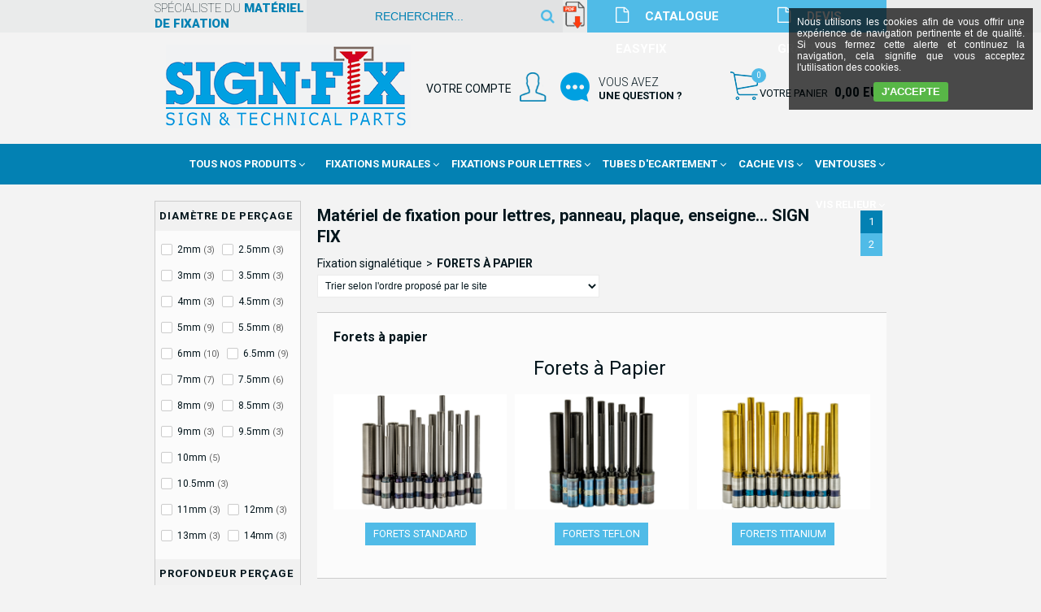

--- FILE ---
content_type: text/html
request_url: https://www.sign-fix.com/forets-a-papier-c102x3919486
body_size: 23302
content:
<!DOCTYPE html>
<html>
<head>
<meta name="generator" content="Oxatis (www.oxatis.com)" />
<meta http-equiv="Content-Type" content="text/html; charset=ISO-8859-1" />
<meta http-equiv="Content-Language" content="fr" />
<title>Forets &#224; Papier (Standard, Teflon, Titanium)</title>
<meta name="description" content="Parfaits pour les perforations des classeurs &#224; anneaux, des reliures ou des attaches et des classeurs en plastique.Plusieurs mod&#232;les disponibles. &amp;#10004; Sign Fix votre Sp&#233;cialiste du mat&#233;riel de fixation &amp;#10004; Livraison 24H / 48H" />
<meta name="robots" content="index, follow, all" />
<meta http-equiv="Pragma" content="no-cache" />
<meta http-equiv="Expires" content="-1" />
<script>
if ('serviceWorker' in navigator) {
navigator.serviceWorker
.register('/sw.js', {
scope: '/'
})
.then(function(reg) {
if (reg.installing) {
console.warn('[SW] installing');
} else if (reg.waiting) {
console. warn ('[SW] installed');
} else if (reg.active) {
console. warn ('[SW] active');
}
})
.catch(function(error) {
console.error('[SW] Registration failed', error);
});
}
</script>

<link rel="canonical" href="https://www.sign-fix.com/forets-a-papier-c102x3919486" /><link rel="StyleSheet" type="Text/css" href="Css/shared.css?v=51">
<link rel="StyleSheet" type="Text/css" href="DesignCss/bootstrap-grid.css?v=6.8">
<link id="-main-css-" rel="StyleSheet" type="Text/css" href="DesignCss/227000/826/style.css?v=2023.3.28-10.54.56">
<style type="text/css">IMG.BlackBox { border-color: #000000; }</style>
<script type="text/javascript" data-type="frontend-config">
window.oxInfos = {
	oxADContext : 0,
	oxCurrency : {mainFormat:"# EUR",decSep:",",thousandsSep:".",taxMode:0,code:978},
	oxLang : 0,
	oxUser : null,
	oxAccid: 29696,
	oxCart: {
		total: 0,
		qty: 0,
		subTotalNet: 0,
		shippingOffered: 1
	},
	oxPriceConf: {
		priceIdx: null,
		vatMode: null,
		ecopartMode: null,
		ecopartAmount: 0,
		taxEngine: 0
	},
	oxProps: {
		allowCreation: true,
		decimalQty: false,
		decimalPlaces: 5
	}
};
</script>
<script type="text/javascript" data-type="frontend-frontAPI">
window.oxInfos = window.oxInfos || {};
window.oxInfos.corePublicPath = '/frontend/frontAPI/';
</script>
<script type="text/javascript" src="/frontend/frontAPI/frontAPI-es6.js?hash=3ded44ea47e09e1d31d3"></script>

<script type="text/javascript" data-type="frontend-config">
window.name = "NG_DEFER_BOOTSTRAP!";
window.appDependencies = ['oxFramework'];
window.appConfig = window.appConfig||{};
window.oxAppsConfig = {};
window.oxModulesToLoad = [];
</script>
<link rel="StyleSheet" href="/frontend/angular-1.3.15/css/oxApps.css?v=2.152.7">
<script type="text/javascript" src="/frontend/angular-1.3.15/angularFramework.js?v=2.152.7"></script>
<script type="text/javascript" src="/frontend/angular-1.3.15/i18n/angular-locale_fr-fr.js"></script>
<!-- ## APPSCORE V2 - trouble [dsc] ## -->
<script>

</script>
<script type="text/javascript" src="/frontend/scripts/oxCart6App/oxCart6App.js"></script>
<script type="text/javascript">
oxCart.ANIMATION = true;
</script>
<!-- ## APPSCORE V2 ## -->
<script type="text/javascript">
window.appConfig.appCookies = {
	contentHtml: "Nous utilisons les cookies afin de vous offrir une expérience de navigation pertinente et de qualité. Si vous fermez cette alerte et continuez la navigation, cela signifie que vous acceptez l\'utilisation des cookies."
	, template: "cookies"
	, closingAction: "none"
	, localStorageType: "localStorage"
	, localStorageExpiry: 525600
, translation: { "cookies":{ "accept":"J'accepte" } }
};
window.oxAppsConfig.appCookies = [{
	condition: '#maincontainer'
	,place: {
		tag: '<cs-disclamer cs is-app="true" component-id="appCookies"></cs-disclamer>'
		,method: 'append'
		,target: 'body'
	}
}];
</script>
<script type="text/javascript">
</script>

<script src="/frontend/angular-1.3.15/baseApp.js?v=2.152.7"></script>
<script type="text/javascript" src="/files/29696/Cfg/Appscfg-L0.js?v=2025-1-310-2&w=610202510526PM"></script>
<meta name="google-site-verification" content="Ca2A9Q29vfmpYBPzM5hHlEkOATcRKUFF20oxJuYK3UQ" /><meta name="google-site-verification" content="XPJlm2Mr8vyskY1wC2vA1wpyaHnPmpPJ-iLqhT1FCWc" />
<!-- Google Universal Analytics OXATIS - NE PAS SUPPRIMER  -->
<script src="/frontend/scripts/oxUAnalytics.js?account=UA-28161311-22&account=G-W4BTZCX607"></script>
<!-- Google Universal Analytics OXATIS - FIN -->

<!-- Global site tag (gtag.js) - Google Ads: 1058374250 -->
<script async src="https://www.googletagmanager.com/gtag/js?id=AW-1058374250"></script>
<script>
  window.dataLayer = window.dataLayer || [];
  function gtag(){dataLayer.push(arguments);}
  gtag('js', new Date());

  gtag('config', 'AW-1058374250');
</script>
<LINK REL="SHORTCUT ICON" HREF="/Files/29696/favicon3.ico"><script type="text/javascript" src="/Files/15269/cellUniformizer.js"></script>
<!-- MenuFixed -->
<script type="text/javascript" src="Files/15269/menuFixed.js"></script>
<script type="text/javascript">
$(window).scroll(function(){
	console.log('ooo');
   hMenuFixed('#maincontainer', 250, 'sticky');
})
</script>
<script src="/frontend/Files/29696/v1/frontend/app.js"></script>
<script type="text/javascript">
	window.oxInfos=window.oxInfos||{};
	window.oxInfos.serverDatetime = '11/6/2025 11:55:54 PM';
	window.oxInfos.domain = 'https://www.sign-fix.com';
	window.oxInfos.oxProps=window.oxInfos.oxProps||{};
	window.oxInfos.oxProps.loginByCode=1;
	;

window.oxInfos=window.oxInfos||{};
window.oxInfos.oxUserAgent={mac_os:"intel mac os x 10_15_7",macintosh:"intel mac os x 10_15_7",chrome:"131",ecmascript6:true};
window.oxInfos=window.oxInfos||{};window.oxInfos.oxEnv=window.oxInfos.oxEnv||{};
window.oxInfos.oxEnv.current={platform:'frontoffice'};
window.oxInfos.oxEnv.frontoffice='prod';
window.oxInfos.oxEnv.mobile='prod';
window.oxInfos.oxEnv.admin='prod';
window.oxInfos.oxEnv.apps='prod';
window.oxInfos.oxEnv.framework='prod';
window.oxInfos.oxEnv.dev='prod';
window.oxInfos.oxEnv.api='prod';
window.oxInfos.oxEnv.sw='prod';

document.cookie = "TestCookie=1" ;
if (document.cookie == "") window.location = "BrowserError.asp?ErrCode=1" ;
else document.cookie = 'TestCookie=; expires=Thu, 01 Jan 1970 00:00:00 GMT';
function PGFOnLoad() {
	if (typeof(OxPGFOnLoad) != "undefined") OxPGFOnLoad();
	if (typeof(OxBODYOnLoad) != "undefined") OxBODYOnLoad();
}
var OxLangID = 0 ;
</script>
<noscript><center><a href="BrowserError.asp?ErrCode=2&amp;LangID=0" rel="nofollow"><img src="Images/PGFJSErrL0.gif" border="0" alt="Err"></a><br/><br/></center></noscript>
<link rel="next" href="https://www.sign-fix.com/forets-a-papier-c102x3919486?page=2">
<script>window.arrayGTM = window.arrayGTM || [];window.arrayGTM.push('GTM-TSKJ29T', 'GTM-M9CGH6P');</script>
<script src="/frontend/scripts/core/gtag.min.js" defer="true"></script>
</head>
<body onload="PGFOnLoad()" class="PB">
<script type="text/javascript" src="HLAPI.js"></script>
<script type="text/javascript">
function SubmitAction( nActionID, strFormAction, nValidate, nSkipSubmit, nSkipReturn ) {
	var bResult = true ;
	if (nActionID != null) document.MForm.ActionID.value = nActionID ;
	if ((strFormAction != null) && (strFormAction != "")) document.MForm.action= strFormAction ;
	if ( nValidate ) bResult = ValidateMForm();
	if ( nSkipSubmit == null ) nSkipSubmit = 0 ;
	if ( bResult && (nSkipSubmit == 0) ) document.MForm.submit();
	if ( nSkipReturn == 1 )
		return ;
	else
		return( bResult );
}
</script> 
<SCRIPT Language="javascript">
function PBCATGoToPage( nPageIdx ) {
	document.MForm.PBCATPgIdx.value = nPageIdx ;
	return( SubmitAction( 67174656 ) );
}
function PBCATSetFilter( nID, strName ) {
	document.MForm.PBCATID.value = nID ;
	document.MForm.PBCATName.value = strName ;
	if ( nID == -1 )
		SubmitAction( 67175168 );
	else
		SubmitAction( 67174912 );
}
function PBCATOnChangeFilter() {
	var nIdx, nID, strName = '' ;
	nIdx = document.MForm["PBCATFilter"].selectedIndex ;
	nID = document.MForm["PBCATFilter"].options[nIdx].value ;
	if ( nID > 0 ) strName = document.MForm["PBCATFilter"].options[nIdx].text ;
	PBCATSetFilter( nID, strName );
}

function GoToPage( nPageIdx ) {
	document.MForm.PBMPgIdx.value = nPageIdx ;
	var bResult = SubmitAction( 67240192 );
	return( bResult );
}
</SCRIPT>
<script type="text/javascript">
function BrandsOnChangeFilter() {
	var objForm=document.MForm;
	var objFltr=objForm["BrandsFilter"];
	var nIdx = objFltr.selectedIndex, nID;
	nID = objFltr.options[nIdx].value;
	objForm["PBBrandID"].value = nID;
	SubmitAction(10);
}
function AddToCart( nProductID ) {
	var bResult = false, strURLParams = "ItemID=" + nProductID ;
	if ( window.OxAddToCart ) bResult = OxAddToCart( nProductID, strURLParams );
	if ( !bResult ) window.location = "PBShoppingCart.asp?" + strURLParams ;
	return;
}
</script>

<script type="text/javascript" src="WindowAPI.js"></script>

<div id="maincontainer" class="sccatalog itemlist">

	<div id="headercontainer">
		<div id="headerarea">
<div class="my-header-flex">
    <div class="row1">
        <span id="headertext">spécialiste du <i>matériel de fixation</i></span>  
        <div class="eshopSearch"><div id="headerSearchBlock" class="header-search-block--shopping-cart"><form action="PBSearch.asp" method="get" name="headerSearch"><input type="hidden" name="ActionID" value="1"><input type="hidden" name="CCode" value="2"><input type="hidden" name="ShowSMImg" value="1"><input type="text" onfocus="this.value='';" id="headerSearchText" name="SearchText" class="searchtext" value="Rechercher..." size="18"><button class="blockbtn" type="submit"><span>OK</span></button></form></div></div>

				<div class="/">
					<a href="https://www.sign-fix.com/Files/29696/181012256112322.pdf">
						<img src="Files/29696/Img/14/pdflogo.png">
					</a>
		</div>
		
		<div class="devis">
			<a href="https://www.sign-fix.com/Files/29696/181012256112322.pdf">
				<span>CATALOGUE EASYFIX</span>
			</a>
		</div>
		

		
        <div class="devis">
            <a href="/contact">
                <span>DEVIS GRATUIT</span>
            </a>
        </div>
		
    </div>
    <div class="row2">
        <div id="headerlogo"><a href="/"><img src="Files/29696/_Oxatis2018_Design_Imgs/logo.png"/></a></div> 
        <div class="col2">
            <div id="headerBtn"><span>VOTRE COMPTE</span>
                <a class="accountLink" href="PBUserLogin.asp?CCode=33"><span>Compte</span></a>
               <div class="contactLink">
				   <a href="/contact" ><span>Vous avez<i>une question ?</i></span></a>
				</div>
            </div>
            <div class="eshopCart">
                <div id="headerInfoCart">
                    <div class="headerInfoCartInner"><span>Votre Panier</span>
                        <a class="cartLink" href="PBShoppingCart.asp?PBMInit=1"><span>Votre panier</span></a>
                        <a href="PBShoppingCart.asp?PBMInit=1"><span id="cartItems">
                                0</span>
                            <span class="cartPrice">0,00 EUR</span>
                        </a>
                    </div>
                </div>
            </div>
        </div>
    </div>
</div>


<div id="headermenu"><ul id="hmenu"><li class="begin">&nbsp;</li><li class="mititle" id="pmenu3962309" onmouseover="OxMenu('menu3962309',true)" onmouseout="OxMenu('menu3962309',false)"><a class="menu" id="amenu3962309" href="PBSCCatalog.asp?PBMInit=1">Tous nos produits</a><div><ul class="submenu" id="menu3962309" onmouseover="OxSubMenu(this,true)" onmouseout="OxSubMenu(this,false)"><li class="begin">&nbsp;</li><li class="mispacer"></li><li class="mititle"><a class="menu" href="fixations-murales-c102x3498724">Fixations murales</a></li><li class="mispacer"></li><li class="mititle menusep"><a class="menu" href="fixations-pour-lettres-decoupees-c102x3498622">Fixations pour lettres découpées</a></li><li class="mispacer"></li><li class="mititle menusep"><a class="menu" href="tubes-d-ecartement-c102x3498702">Tubes et entretoises d'écartement</a></li><li class="mispacer"></li><li class="mititle menusep"><a class="menu" href="cache-vis-c102x3498668">Cache Vis</a></li><li class="mispacer"></li><li class="mititle menusep"><a class="menu" href="vis-relieur-c102x3498766">Vis relieur</a></li><li class="mispacer"></li><li class="mititle menusep"><a class="menu" href="ventouses-de-fixation-c102x3498758">Ventouses de fixation</a></li><li class="mispacer"></li><li class="mititle menusep"><a class="menu" href="entretoises-neon-led-c102x4275368">Entretoises pour Neon Led</a></li><li class="mispacer"></li><li class="mititle menusep"><a class="menu" href="profiles-pour-panneaux-c102x4306096">Profilés pour plaques</a></li><li class="mispacer"></li><li class="misep"></li><li class="mispacer"></li><li class="mititle"><a class="menu" href="systeme-cable-tendu-sol-plafond-c102x3498823">Systeme cable tendu sol/plafond</a></li><li class="mispacer"></li><li class="mititle menusep"><a class="menu" href="suspension-au-plafond-c102x3498743">Suspension au plafond</a></li><li class="mispacer"></li><li class="mititle menusep"><a class="menu" href="cadres-clic-clac-c102x3498750">Cadres clic-clac</a></li><li class="mispacer"></li><li class="mititle menusep"><a class="menu" href="chevalet-de-table-c102x4206991">Chevalet de table</a></li><li class="mispacer"></li><li class="mititle menusep"><a class="menu" href="systeme-de-signaletique-c102x4071112">Systèmes de Signalétique</a></li><li class="mispacer"></li><li class="mititle menusep"><a class="menu" href="ix-bond-connecteurs-c102x3498757">Connecteurs de panneaux</a></li><li class="mispacer"></li><li class="mititle menusep"><a class="menu" href="tendeurs-pour-baches-c102x3505875">Tendeurs pour baches</a></li><li class="mispacer"></li><li class="mititle menusep"><a class="menu" href="cimaise-cliprail-c102x4394044">Cimaises et accessoires CLIPRAIL</a></li><li class="mispacer"></li><li class="misep"></li><li class="mispacer"></li><li class="mititle"><a class="menu" href="bumpers-anti-choc-c102x3914393">Bumpers Anti-Chocs Auto-Adhésifs</a></li><li class="mispacer"></li><li class="mititle menusep"><a class="menu" href="forets-a-papier-c102x3919486">Forets à papier</a></li><li class="mispacer"></li><li class="mititle menusep"><a class="menu" href="chainettes-c102x3498822">Chainettes</a></li><li class="mispacer"></li><li class="mititle menusep"><a class="menu" href="charnieres-c102x3498848">Charnieres</a></li><li class="mispacer"></li><li class="mititle menusep"><a class="menu" href="auto-agrippant-c102x3498663">Auto-Agrippants</a></li><li class="mispacer"></li><li class="mititle menusep"><a class="menu" href="colles-c102x3498665">Colles</a></li><li class="mispacer"></li><li class="mititle menusep"><a class="menu" href="fixation-a-aimants-c102x3819818">Fixation Magnétiques et Aimants</a></li><li class="mispacer"></li><li class="mititle menusep"><a class="menu" href="rouleaux-adhesifs-c102x4392787">RUBANS ADHESIFS</a></li><li class="mispacer"></li><li class="misep"></li><li class="miimg"><img src="Files/29696/Img/13/logo.png"/></li><li class="mitext menusep"><a class="menu" href="PBSubscribe.asp?PBMInit=1">Inscription</a></li><li class="mitext menusep"><a class="menu" href="PBUserAccount.asp?PBMInit=1">Mon Compte</a></li><li class="mitext menusep"><a class="menu" href="contact">Contact</a></li><li class="mitext menusep"><a class="menu" href="port-et-paiement">Port et Paiement</a></li><li class="mispacer"></li><li class="miimg"><a class="menu" href="javascript:HLExecute('accid[=]29696[&]hlid[=]8192[&]flid[=]1944832')"><img src="Files/29696/Img/14/pdflogo.png"/></a></li><li class="mititle menusep"><a class="menu" href="javascript:HLExecute('accid[=]29696[&]hlid[=]8192[&]flid[=]1944832')">Télécharger le catalogue EASYFIX</a></li><li class="end">&nbsp;</li></ul></div></li><li class="mispacer"></li><li class="misep"></li><li class="mititle" id="pmenu3950752" onmouseover="OxMenu('menu3950752',true)" onmouseout="OxMenu('menu3950752',false)"><a class="menu" id="amenu3950752" href="fixations-murales-c102x3498724">Fixations Murales</a><div><ul class="submenu" id="menu3950752" onmouseover="OxSubMenu(this,true)" onmouseout="OxSubMenu(this,false)"><li class="begin">&nbsp;</li><li class="mititle"><a class="menu" href="fixations-murales-c102x3498724">Toutes nos entretoises</a></li><li class="mititle menusep"><a class="menu" href="entretoises-inox-c102x4223893">Entretoise en Inox</a></li><li class="mititle menusep"><a class="menu" href="entretoises-a-epaulement-c102x3833767">Entretoise à Epaulement en Inox</a></li><li class="mispacer"></li><li class="mititle menusep"><a class="menu" href="entretoises-finition-aluminium-c102x3498725">Entretoise Finition Aluminium</a></li><li class="mititle menusep"><a class="menu" href="entretoises-finition-chrome-c102x3498726">Entretoise Finition Chrome</a></li><li class="mititle menusep"><a class="menu" href="entretoises-finition-laiton-or-c102x3498727">Entretoise Finition Laiton</a></li><li class="mititle menusep"><a class="menu" href="entretoises-percees-finition-blanc-c102x4270192">Entretoise Finition Blanc</a></li><li class="mititle menusep"><a class="menu" href="entretoises-percees-finition-noir-c102x4270191">Entretoise Finition Noir</a></li><li class="misep"></li><li class="mititle"><a class="menu" href="entretoises-en-plastique-c102x4297238">Entretoises en plastique</a></li><li class="mititle menusep"><a class="menu" href="entretoises-neon-led-c102x4275368">Entretoises pour Neon Led</a></li><li class="mispacer"></li><li class="mititle menusep"><a class="menu" href="fixations-en-drapeau-perpendiculaire-au-mur-c102x3586135">Fixation en drapeau</a></li><li class="mititle menusep"><a class="menu" href="fixations-invisibles-tableaux-c102x3648588">Fixation Invisible / Tableau</a></li><li class="mititle menusep"><a class="menu" href="fixations-laterales-sans-percage-c102x3630722">Fixation Laterale sans perçage</a></li><li class="mispacer"></li><li class="mititle menusep"><a class="menu" href="profile-aluminium-signclamp-c102x3656886">Profilé Aluminium</a></li><li class="mititle menusep"><a class="menu" href="profile-synthetique-unico-c102x4066218">Profilé Plastique Couleur</a></li><li class="misep"></li><li class="mispacer"></li><li class="mititle"><a class="menu" href="entretoises-fisso-maxi-c102x3498728">Entretoise Fisso Maxi</a></li><li class="mititle menusep"><a class="menu" href="entretoises-fisso-midi-c102x3498731">Entretoise Fisso Midi</a></li><li class="mititle menusep"><a class="menu" href="entretoises-percees-fisso-mini-c15x6mm-c102x4207617">Entretoise Fisso Mini</a></li><li class="mititle menusep"><a class="menu" href="entretoises-fisso-mix-c102x3498732">Entretoise Fisso Mix</a></li><li class="mititle menusep"><a class="menu" href="entretoises-fisso-rapid-c102x3498735">Entretoise Fisso Rapid</a></li><li class="mititle menusep"><a class="menu" href="entretoises-percees-fisso-inox-c102x4206990">Entretoise Fisso Inox</a></li><li class="misep"></li><li class="mispacer"></li><li class="mititle"><a class="menu" href="entretoises-quattrofix-c102x3507977">Entretoise QuattroFix</a></li><li class="mititle menusep"><a class="menu" href="entretoises-quattro-bolder-c102x3506857">Entretoise Quattrofix Bolder</a></li><li class="mititle menusep"><a class="menu" href="fixations-sans-percage-c102x3630722">Entretoise Quattrofix Border</a></li><li class="mispacer"></li><li class="mititle menusep"><a class="menu" href="entretoises-percees-miniplex-plus-c102x4005118">Entretoise Miniplex Plus</a></li><li class="mititle menusep"><a class="menu" href="entretoises-multifix-c102x3637908">Entretoise MultiFix</a></li><li class="mititle menusep"><a class="menu" href="entretoises-percees-acrylfix-c102x4207614">Entretoise Acrylfix</a></li><li class="mititle menusep"><a class="menu" href="douille-d-ecartement-panel-fix-c102x4066924">Entretoise Panelfix</a></li><li class="mispacer"></li><li class="misep"></li><li class="miimg"><img src="Files/29696/Img/12/steel1315-small.jpg" alt=" Entretoises de fixation plaque"/></li><li class="end">&nbsp;</li></ul></div></li><li class="mititle menusep" id="pmenu3962310" onmouseover="OxMenu('menu3962310',true)" onmouseout="OxMenu('menu3962310',false)"><a class="menu" id="amenu3962310" href="fixations-pour-lettres-decoupees-c102x3498622">Fixations Pour Lettres</a><div><ul class="submenu" id="menu3962310" onmouseover="OxSubMenu(this,true)" onmouseout="OxSubMenu(this,false)"><li class="begin">&nbsp;</li><li class="mispacer"></li><li class="miimg"><a class="menu" href="fixations-pour-lettres-decoupees-easyfix-male-a-coller-femelle-a-visser-c102x3503688"><img src="Files/29696/Img/23/fixation-coller-lettres-decoupees.jpg" alt=" Easyfix avec mâles à coller"/></a></li><li class="mititle menusep"><a class="menu" href="easyfix-males-coller-femelles-visser-c102x3503688">Easyfix males à coller & femelles à visser</a></li><li class="mispacer"></li><li class="misep"></li><li class="mispacer"></li><li class="miimg"><a class="menu" href="fixations-pour-lettres-decoupees-easyfix-male-femelle-a-visser-c102x3498643"><img src="Files/29696/Img/05/fixation-visser-lettres-decoupees.jpg" alt=" Easyfix avec mâles à visser"/></a></li><li class="mititle menusep centered"><a class="menu" href="easyfix-male-femelle-a-visser-c102x3498643">Easyfix male à visser & femelle à visser</a></li><li class="mispacer"></li><li class="misep"></li><li class="mispacer"></li><li class="miimg"><a class="menu" href="douilles-goliath-pour-lettres-decoupees-c102x3537853"><img src="Files/29696/Img/20/goliath-fixation-lettres-decoupees-small.png" alt=" Douilles réglables Goliath"/></a></li><li class="mititle menusep"><a class="menu" href="douilles-goliath-pour-lettres-decoupees-c102x3537853">Douilles Goliath pour lettres découpées</a></li><li class="mispacer"></li><li class="misep"></li><li class="mispacer"></li><li class="miimg"><a class="menu" href="fixations-en-inox-pour-lettres-c102x4207972"><img src="Files/29696/Img/18/fixation-lettres-boitier-small.jpg" alt=" Easyfix Metal pour lettres boitier"/></a></li><li class="mititle menusep"><a class="menu" href="fixations-en-inox-pour-lettres-c102x4207972">Easyfix Métal</a></li><li class="mispacer"></li><li class="misep"></li><li class="end">&nbsp;</li></ul></div></li><li class="mititle menusep" id="pmenu3962327" onmouseover="OxMenu('menu3962327',true)" onmouseout="OxMenu('menu3962327',false)"><a class="menu" id="amenu3962327" href="tubes-d-ecartement-c102x3498702">Tubes d'Ecartement</a><div><ul class="submenu" id="menu3962327" onmouseover="OxSubMenu(this,true)" onmouseout="OxSubMenu(this,false)"><li class="begin">&nbsp;</li><li class="mititle"><a class="menu" href="rodyhuls-blanc-c10mm-c102x3498706">Rodyhuls Blanc Ø10mm</a></li><li class="mispacer"></li><li class="mititle menusep"><a class="menu" href="entretoises-d-ecartement-pvcbus-blanc-c15mm-c102x3832672">Pvcbus Blanc Ø15mm</a></li><li class="mispacer"></li><li class="mititle menusep"><a class="menu" href="pvcbus-blanc-c20mm-c102x3498703">Pvcbus Blanc Ø20mm</a></li><li class="misep"></li><li class="mititle"><a class="menu" href="rodyhuls-noir-c10mm-c102x3498709">Rodyhuls Noir Ø10mm</a></li><li class="mispacer"></li><li class="mititle menusep"><a class="menu" href="entretoises-d-ecartement-pvcbus-noir-c15mm-c102x3832676">Pvcbus Noir Ø15mm</a></li><li class="mispacer"></li><li class="mititle menusep"><a class="menu" href="pvcbus-noir-c20mm-c102x3498705">Pvcbus Noir Ø20mm</a></li><li class="misep"></li><li class="mispacer"></li><li class="mititle"><a class="menu" href="rodyhuls-inox-c10mm-c102x3498708">Rodyhuls Inox Ø10mm</a></li><li class="mispacer"></li><li class="mititle menusep"><a class="menu" href="rodyhuls-gris-alu-c10mm-c102x3498707">Rodyhuls Gris Alu Ø10mm</a></li><li class="misep"></li><li class="mititle"><a class="menu" href="rodyhuls-transparent-c10mm-c102x3498722">Rodyhuls Transparent Ø10mm</a></li><li class="mispacer"></li><li class="mititle menusep"><a class="menu" href="rodyhuls-transparent-c14mm-c102x3832680">Rodyhuls Transparent Ø14mm</a></li><li class="mispacer"></li><li class="misep"></li><li class="miimg"><img src="Files/29696/Img/21/LAF-9193-small.jpg" alt=" Tubes d'écartement"/></li><li class="end">&nbsp;</li></ul></div></li><li class="mititle menusep" id="pmenu3962326" onmouseover="OxMenu('menu3962326',true)" onmouseout="OxMenu('menu3962326',false)"><a class="menu" id="amenu3962326" href="cache-vis-c102x3498668">Cache Vis</a><div><ul class="submenu" id="menu3962326" onmouseover="OxSubMenu(this,true)" onmouseout="OxSubMenu(this,false)"><li class="begin">&nbsp;</li><li class="mispacer"></li><li class="mititle"><a class="menu" href="quickfix-c102x3837726">Cache Vis Quick-Fix</a></li><li class="mititle menusep"><a class="menu" href="metalfix-c102x3837646">Cache Vis Metal-Fix</a></li><li class="mititle menusep"><a class="menu" href="cache-vis-avec-rondelle-cuvette-inox-c102x3838028">Cache Vis Rondelle Cuvette Inox</a></li><li class="misep"></li><li class="mispacer"></li><li class="mititle"><a class="menu" href="cache-vis-inox-c102x3498686">Cache Vis Inox</a></li><li class="mititle menusep"><a class="menu" href="cache-vis-couleur-laiton-c102x3498685">Cache Vis Laiton</a></li><li class="mititle menusep"><a class="menu" href="cache-vis-couleur-chrome-brillant-c102x3498684">Cache Vis Chrome</a></li><li class="mititle menusep"><a class="menu" href="cache-vis-couleur-aluminium-c102x3498683">Cache Vis Aluminium</a></li><li class="misep"></li><li class="mispacer"></li><li class="mititle"><a class="menu" href="cache-vis-plastique-noir-blanc-c102x4066216">Cache Vis Plastique Noir / Blanc</a></li><li class="mititle menusep"><a class="menu" href="PBCPPlayer.asp?ID=2202945">Cache Vis Plastique Couleur</a></li><li class="mititle menusep"><a class="menu" href="cache-vis-plastique-metallises-c102x4102595">Cache Vis Plastique Métallisés</a></li><li class="misep"></li><li class="mispacer"></li><li class="mititle"><a class="menu" href="cache-vis-conique-c102x3498681">Cache Vis Conique</a></li><li class="mititle menusep"><a class="menu" href="cache-vis-chanfreine-c102x3498680">Cache Vis Chanfreiné</a></li><li class="mititle menusep"><a class="menu" href="cache-vis-anti-vol-c102x3498669">Cache Vis Anti-vol</a></li><li class="misep"></li><li class="miimg"><img src="Files/29696/Img/16/LAF-9128-small.jpg" alt=" Cache-vis métal"/></li><li class="end">&nbsp;</li></ul></div></li><li class="mititle menusep" id="pmenu3961484" onmouseover="OxMenu('menu3961484',true)" onmouseout="OxMenu('menu3961484',false)"><a class="menu" id="amenu3961484" href="ventouses-de-fixation-c102x3498758">Ventouses</a><div><ul class="submenu" id="menu3961484" onmouseover="OxSubMenu(this,true)" onmouseout="OxSubMenu(this,false)"><li class="begin">&nbsp;</li><li class="mispacer"></li><li class="mititle"><a class="menu" href="ventouses-avec-filetage-c102x3498764">Ventouses avec Filetage</a></li><li class="mititle menusep"><a class="menu" href="ventouses-avec-teton-c102x3498762">Ventouses avec Téton</a></li><li class="mititle menusep"><a class="menu" href="ventouse-avec-trou-c102x3829238">Ventouses avec Trou</a></li><li class="mititle menusep"><a class="menu" href="ventouses-avec-crochet-c102x3498763">Ventouses avec Crochet</a></li><li class="misep"></li><li class="mispacer"></li><li class="mititle"><a class="menu" href="ventouses-avec-ecrou-m4-incorpore-c102x3498761">Ventouses avec Insert</a></li><li class="mititle menusep"><a class="menu" href="ventouses-double-c102x3498760">Ventouses Double</a></li><li class="mititle menusep"><a class="menu" href="ventouses-avec-anneau-c102x3829464">Ventouses avec Anneau</a></li><li class="mititle menusep"><a class="menu" href="ventouses-avec-surface-adhesive-c102x3829465">Ventouses avec Surface Adhésive</a></li><li class="misep"></li><li class="mispacer"></li><li class="mititle"><a class="menu" href="ventouses-avec-levier-c102x4106715">Ventouse avec Levier</a></li><li class="mititle menusep"><a class="menu" href="ventouses-avec-pince-c102x4106808">Ventouses à Pince</a></li><li class="mititle menusep"><a class="menu" href="kit-ventouses-plaques-de-rallye-c102x4303160">Kit fixation plaques Rallye</a></li><li class="mititle menusep"><a class="menu" href="accessoires-c102x3498759">Accessoires pour Ventouses</a></li><li class="misep"></li><li class="miimg"><img src="Files/29696/Img/09/1300-big.jpg" alt=" ventouses transparentes de fixation"/></li><li class="end">&nbsp;</li></ul></div></li><li class="mititle menusep" id="pmenu3962312" onmouseover="OxMenu('menu3962312',true)" onmouseout="OxMenu('menu3962312',false)"><a class="menu" id="amenu3962312" href="vis-relieur-c102x3498766">Vis Relieur</a><div><ul class="submenu" id="menu3962312" onmouseover="OxSubMenu(this,true)" onmouseout="OxSubMenu(this,false)"><li class="begin">&nbsp;</li><li class="mispacer"></li><li class="mititle"><a class="menu" href="vis-relieur-en-nickel-chrome-c102x3498806">Vis Relieur Nickel Chrome</a></li><li class="mititle menusep"><a class="menu" href="vis-relieur-a-tete-noire-c102x3831948">Vis Relieur Nickel à Tête Noire</a></li><li class="mititle menusep"><a class="menu" href="vis-relieur-laiton-c102x3498804">Vis Relieur Laiton</a></li><li class="misep"></li><li class="mispacer"></li><li class="mititle"><a class="menu" href="vis-relieur-en-nylon-blanc-c102x3498808">Vis Relieur en Nylon Blanc</a></li><li class="mititle menusep"><a class="menu" href="vis-relieur-en-nylon-noir-c102x3498815">Vis Relieur en Nylon Noir</a></li><li class="mititle menusep"><a class="menu" href="vis-relieur-en-nylon-blanc-avec-percage-c102x3498807">Vis Relieur en Nylon Blanc avec perçage</a></li><li class="mititle menusep"><a class="menu" href="vis-relieur-en-nylon-noir-avec-percage-c102x3498814">Vis Relieur en Nylon Noir avec perçage</a></li><li class="misep"></li><li class="mispacer"></li><li class="mititle"><a class="menu" href="rallonges-c102x3498803">Rallonges et Accessoires</a></li><li class="misep"></li><li class="miimg"><img src="Files/29696/Img/02/LAF-9200-small.jpg" alt=" Vis relieur"/></li><li class="mispacer"></li><li class="end">&nbsp;</li></ul></div></li><li class="end">&nbsp;</li></ul></div>
<script type="text/javascript">
function OxMenu(menu,display){
	var objElem=(document.getElementById)?document.getElementById(menu):document[menu];
	objElem.style.visibility=display?'visible':'hidden';
}
function OxHandleSubMenu(id,over){
	var newClass='subactive', objElem=(document.getElementById)?document.getElementById(id):document[id];
	if (!objElem) return;
	var cls = objElem.className, idx = (' '+cls+' ').indexOf(' ' + newClass + ' ');
	if (over){ if(idx<0) objElem.className=cls+(cls?' ':'')+newClass;
	}else if(idx>=0) objElem.className=objElem.className.replace(new RegExp('(\\s|^)'+newClass+'(\\s|$)'),' ');
}
function OxSubMenu(elem,over){
	OxHandleSubMenu('a'+elem.id,over);
}
</script>

		</div>
	</div>
	<div id="bodycontainer">
		<div id="bodyarea">
		<div id="bodycolumn1">
<script type="text/javascript" src="javascript/facets.js?v=3"></script><div class="blockshortcut blockfacets" id="blockfacets"><div class="blockfacet" id="blockfacet310395"><div class="blockarea"><div class="title">Diamètre de perçage</div><ul id="facet310395" class="facettypecheckbox facetlist"><li class="facet" id="facetvalue2871305"><input class="facetinput" type="checkbox" name="Facet310395" id="310395-2871305" onclick="cumulativeFacetClicked(310395,2871305)"><label for="310395-2871305"><span class="Facetvaluename">2mm</span><span class="Facetvaluecount"> (3)</span></label></li><li class="facet" id="facetvalue2871308"><input class="facetinput" type="checkbox" name="Facet310395" id="310395-2871308" onclick="cumulativeFacetClicked(310395,2871308)"><label for="310395-2871308"><span class="Facetvaluename">2.5mm</span><span class="Facetvaluecount"> (3)</span></label></li><li class="facet" id="facetvalue2871311"><input class="facetinput" type="checkbox" name="Facet310395" id="310395-2871311" onclick="cumulativeFacetClicked(310395,2871311)"><label for="310395-2871311"><span class="Facetvaluename">3mm</span><span class="Facetvaluecount"> (3)</span></label></li><li class="facet" id="facetvalue2871313"><input class="facetinput" type="checkbox" name="Facet310395" id="310395-2871313" onclick="cumulativeFacetClicked(310395,2871313)"><label for="310395-2871313"><span class="Facetvaluename">3.5mm</span><span class="Facetvaluecount"> (3)</span></label></li><li class="facet" id="facetvalue2871315"><input class="facetinput" type="checkbox" name="Facet310395" id="310395-2871315" onclick="cumulativeFacetClicked(310395,2871315)"><label for="310395-2871315"><span class="Facetvaluename">4mm</span><span class="Facetvaluecount"> (3)</span></label></li><li class="facet" id="facetvalue2871317"><input class="facetinput" type="checkbox" name="Facet310395" id="310395-2871317" onclick="cumulativeFacetClicked(310395,2871317)"><label for="310395-2871317"><span class="Facetvaluename">4.5mm</span><span class="Facetvaluecount"> (3)</span></label></li><li class="facet" id="facetvalue2871319"><input class="facetinput" type="checkbox" name="Facet310395" id="310395-2871319" onclick="cumulativeFacetClicked(310395,2871319)"><label for="310395-2871319"><span class="Facetvaluename">5mm</span><span class="Facetvaluecount"> (9)</span></label></li><li class="facet" id="facetvalue2657532"><input class="facetinput" type="checkbox" name="Facet310395" id="310395-2657532" onclick="cumulativeFacetClicked(310395,2657532)"><label for="310395-2657532"><span class="Facetvaluename">5.5mm</span><span class="Facetvaluecount"> (8)</span></label></li><li class="facet" id="facetvalue2871323"><input class="facetinput" type="checkbox" name="Facet310395" id="310395-2871323" onclick="cumulativeFacetClicked(310395,2871323)"><label for="310395-2871323"><span class="Facetvaluename">6mm</span><span class="Facetvaluecount"> (10)</span></label></li><li class="facet" id="facetvalue2871326"><input class="facetinput" type="checkbox" name="Facet310395" id="310395-2871326" onclick="cumulativeFacetClicked(310395,2871326)"><label for="310395-2871326"><span class="Facetvaluename">6.5mm</span><span class="Facetvaluecount"> (9)</span></label></li><li class="facet" id="facetvalue2871327"><input class="facetinput" type="checkbox" name="Facet310395" id="310395-2871327" onclick="cumulativeFacetClicked(310395,2871327)"><label for="310395-2871327"><span class="Facetvaluename">7mm</span><span class="Facetvaluecount"> (7)</span></label></li><li class="facet" id="facetvalue2871328"><input class="facetinput" type="checkbox" name="Facet310395" id="310395-2871328" onclick="cumulativeFacetClicked(310395,2871328)"><label for="310395-2871328"><span class="Facetvaluename">7.5mm</span><span class="Facetvaluecount"> (6)</span></label></li><li class="facet" id="facetvalue2871329"><input class="facetinput" type="checkbox" name="Facet310395" id="310395-2871329" onclick="cumulativeFacetClicked(310395,2871329)"><label for="310395-2871329"><span class="Facetvaluename">8mm</span><span class="Facetvaluecount"> (9)</span></label></li><li class="facet" id="facetvalue2871330"><input class="facetinput" type="checkbox" name="Facet310395" id="310395-2871330" onclick="cumulativeFacetClicked(310395,2871330)"><label for="310395-2871330"><span class="Facetvaluename">8.5mm</span><span class="Facetvaluecount"> (3)</span></label></li><li class="facet" id="facetvalue2871331"><input class="facetinput" type="checkbox" name="Facet310395" id="310395-2871331" onclick="cumulativeFacetClicked(310395,2871331)"><label for="310395-2871331"><span class="Facetvaluename">9mm</span><span class="Facetvaluecount"> (3)</span></label></li><li class="facet" id="facetvalue2871332"><input class="facetinput" type="checkbox" name="Facet310395" id="310395-2871332" onclick="cumulativeFacetClicked(310395,2871332)"><label for="310395-2871332"><span class="Facetvaluename">9.5mm</span><span class="Facetvaluecount"> (3)</span></label></li><li class="facet" id="facetvalue2871333"><input class="facetinput" type="checkbox" name="Facet310395" id="310395-2871333" onclick="cumulativeFacetClicked(310395,2871333)"><label for="310395-2871333"><span class="Facetvaluename">10mm</span><span class="Facetvaluecount"> (5)</span></label></li><li class="facet" id="facetvalue2871335"><input class="facetinput" type="checkbox" name="Facet310395" id="310395-2871335" onclick="cumulativeFacetClicked(310395,2871335)"><label for="310395-2871335"><span class="Facetvaluename">10.5mm</span><span class="Facetvaluecount"> (3)</span></label></li><li class="facet" id="facetvalue2871336"><input class="facetinput" type="checkbox" name="Facet310395" id="310395-2871336" onclick="cumulativeFacetClicked(310395,2871336)"><label for="310395-2871336"><span class="Facetvaluename">11mm</span><span class="Facetvaluecount"> (3)</span></label></li><li class="facet" id="facetvalue2871337"><input class="facetinput" type="checkbox" name="Facet310395" id="310395-2871337" onclick="cumulativeFacetClicked(310395,2871337)"><label for="310395-2871337"><span class="Facetvaluename">12mm</span><span class="Facetvaluecount"> (3)</span></label></li><li class="facet" id="facetvalue2871338"><input class="facetinput" type="checkbox" name="Facet310395" id="310395-2871338" onclick="cumulativeFacetClicked(310395,2871338)"><label for="310395-2871338"><span class="Facetvaluename">13mm</span><span class="Facetvaluecount"> (3)</span></label></li><li class="facet" id="facetvalue2871339"><input class="facetinput" type="checkbox" name="Facet310395" id="310395-2871339" onclick="cumulativeFacetClicked(310395,2871339)"><label for="310395-2871339"><span class="Facetvaluename">14mm</span><span class="Facetvaluecount"> (3)</span></label></li></ul></div></div><div class="blockfacet" id="blockfacet319307"><div class="blockarea"><div class="title">Profondeur Perçage</div><ul id="facet319307" class="facettypecheckbox facetlist"><li class="facet" id="facetvalue2871668"><input class="facetinput" type="checkbox" name="Facet319307" id="319307-2871668" onclick="cumulativeFacetClicked(319307,2871668)"><label for="319307-2871668"><span class="Facetvaluename">22mm</span><span class="Facetvaluecount"> (3)</span></label></li><li class="facet" id="facetvalue2871669"><input class="facetinput" type="checkbox" name="Facet319307" id="319307-2871669" onclick="cumulativeFacetClicked(319307,2871669)"><label for="319307-2871669"><span class="Facetvaluename">24mm</span><span class="Facetvaluecount"> (3)</span></label></li><li class="facet" id="facetvalue2871670"><input class="facetinput" type="checkbox" name="Facet319307" id="319307-2871670" onclick="cumulativeFacetClicked(319307,2871670)"><label for="319307-2871670"><span class="Facetvaluename">32mm</span><span class="Facetvaluecount"> (6)</span></label></li><li class="facet" id="facetvalue2871671"><input class="facetinput" type="checkbox" name="Facet319307" id="319307-2871671" onclick="cumulativeFacetClicked(319307,2871671)"><label for="319307-2871671"><span class="Facetvaluename">42mm</span><span class="Facetvaluecount"> (6)</span></label></li><li class="facet" id="facetvalue2871672"><input class="facetinput" type="checkbox" name="Facet319307" id="319307-2871672" onclick="cumulativeFacetClicked(319307,2871672)"><label for="319307-2871672"><span class="Facetvaluename">52mm</span><span class="Facetvaluecount"> (50)</span></label></li><li class="facet" id="facetvalue2871673"><input class="facetinput" type="checkbox" name="Facet319307" id="319307-2871673" onclick="cumulativeFacetClicked(319307,2871673)"><label for="319307-2871673"><span class="Facetvaluename">60mm</span><span class="Facetvaluecount"> (18)</span></label></li><li class="facet" id="facetvalue2871674"><input class="facetinput" type="checkbox" name="Facet319307" id="319307-2871674" onclick="cumulativeFacetClicked(319307,2871674)"><label for="319307-2871674"><span class="Facetvaluename">65mm</span><span class="Facetvaluecount"> (17)</span></label></li><li class="facet" id="facetvalue2871675"><input class="facetinput" type="checkbox" name="Facet319307" id="319307-2871675" onclick="cumulativeFacetClicked(319307,2871675)"><label for="319307-2871675"><span class="Facetvaluename">80mm</span><span class="Facetvaluecount"> (2)</span></label></li></ul></div></div><div class="blockfacet" id="blockfacet265820"><div class="blockarea"><div class="title">Finition</div><ul id="facet265820" class="facettypecheckbox facetlist"><li class="facet" id="facetvalue2871303"><input class="facetinput" type="checkbox" name="Facet265820" id="265820-2871303" onclick="cumulativeFacetClicked(265820,2871303)"><label for="265820-2871303"><span class="Facetvaluename">Standard</span><span class="Facetvaluecount"> (35)</span></label></li><li class="facet" id="facetvalue2874231"><input class="facetinput" type="checkbox" name="Facet265820" id="265820-2874231" onclick="cumulativeFacetClicked(265820,2874231)"><label for="265820-2874231"><span class="Facetvaluename">Teflon</span><span class="Facetvaluecount"> (35)</span></label></li><li class="facet" id="facetvalue2875541"><input class="facetinput" type="checkbox" name="Facet265820" id="265820-2875541" onclick="cumulativeFacetClicked(265820,2875541)"><label for="265820-2875541"><span class="Facetvaluename">Titanium</span><span class="Facetvaluecount"> (36)</span></label></li></ul></div></div><div class="blockfacet" id="blockfacet310432"><div class="blockarea"><div class="title">Longueur</div><ul id="facet310432" class="facettypecheckbox facetlist"><li class="facet" id="facetvalue2871304"><input class="facetinput" type="checkbox" name="Facet310432" id="310432-2871304" onclick="cumulativeFacetClicked(310432,2871304)"><label for="310432-2871304"><span class="Facetvaluename">57mm</span><span class="Facetvaluecount"> (3)</span></label></li><li class="facet" id="facetvalue2871307"><input class="facetinput" type="checkbox" name="Facet310432" id="310432-2871307" onclick="cumulativeFacetClicked(310432,2871307)"><label for="310432-2871307"><span class="Facetvaluename">59mm</span><span class="Facetvaluecount"> (3)</span></label></li><li class="facet" id="facetvalue2871310"><input class="facetinput" type="checkbox" name="Facet310432" id="310432-2871310" onclick="cumulativeFacetClicked(310432,2871310)"><label for="310432-2871310"><span class="Facetvaluename">66mm</span><span class="Facetvaluecount"> (6)</span></label></li><li class="facet" id="facetvalue2871314"><input class="facetinput" type="checkbox" name="Facet310432" id="310432-2871314" onclick="cumulativeFacetClicked(310432,2871314)"><label for="310432-2871314"><span class="Facetvaluename">76mm</span><span class="Facetvaluecount"> (3)</span></label></li><li class="facet" id="facetvalue2687953"><input class="facetinput" type="checkbox" name="Facet310432" id="310432-2687953" onclick="cumulativeFacetClicked(310432,2687953)"><label for="310432-2687953"><span class="Facetvaluename">80mm</span><span class="Facetvaluecount"> (3)</span></label></li><li class="facet" id="facetvalue2871318"><input class="facetinput" type="checkbox" name="Facet310432" id="310432-2871318" onclick="cumulativeFacetClicked(310432,2871318)"><label for="310432-2871318"><span class="Facetvaluename">86mm</span><span class="Facetvaluecount"> (51)</span></label></li><li class="facet" id="facetvalue2658761"><input class="facetinput" type="checkbox" name="Facet310432" id="310432-2658761" onclick="cumulativeFacetClicked(310432,2658761)"><label for="310432-2658761"><span class="Facetvaluename">95mm</span><span class="Facetvaluecount"> (17)</span></label></li><li class="facet" id="facetvalue2658763"><input class="facetinput" type="checkbox" name="Facet310432" id="310432-2658763" onclick="cumulativeFacetClicked(310432,2658763)"><label for="310432-2658763"><span class="Facetvaluename">100mm</span><span class="Facetvaluecount"> (17)</span></label></li><li class="facet" id="facetvalue2871324"><input class="facetinput" type="checkbox" name="Facet310432" id="310432-2871324" onclick="cumulativeFacetClicked(310432,2871324)"><label for="310432-2871324"><span class="Facetvaluename">115mm</span><span class="Facetvaluecount"> (2)</span></label></li></ul></div></div><div class="blockfacet" id="blockfacet310245"><div class="blockarea"><div class="title">Diamètre Extérieur</div><ul id="facet310245" class="facettypecheckbox facetlist"><li class="facet" id="facetvalue2739159"><input class="facetinput" type="checkbox" name="Facet310245" id="310245-2739159" onclick="cumulativeFacetClicked(310245,2739159)"><label for="310245-2739159"><span class="Facetvaluename">11mm</span><span class="Facetvaluecount"> (88)</span></label></li><li class="facet" id="facetvalue2871334"><input class="facetinput" type="checkbox" name="Facet310245" id="310245-2871334" onclick="cumulativeFacetClicked(310245,2871334)"><label for="310245-2871334"><span class="Facetvaluename">16mm</span><span class="Facetvaluecount"> (17)</span></label></li></ul></div></div></div>
<script type="text/javascript">facetAction=11;toggleExtraFacetValue.lessValue = 'Voir moins';toggleExtraFacetValue.moreValue = 'Voir plus';</script></div>
		<div id="bodycolumn3"></div><!-- bodycolumn3 -->
		<div id="bodycolumn2">
			<div id="bodydata"><!--DATA-->

<form name="MForm" method="POST" action="forets-a-papier-c102x3919486" autocomplete="off">
<input type="hidden" name="ActionID" value="0">

<INPUT type="hidden" name="PBMPgIdx" value="1">
<INPUT type="hidden" name="PBMItemID" value="">
<input type="hidden" name="PBCATID" value="3919486" /><input type="hidden" name="PBCATName" value="Forets &#224; papier" /><input type="hidden" name="PBCATPgIdx" value="1" />
<INPUT type="hidden" name="PBBrandID" value="">
<input type="hidden" name="selectedfacets" id="selectedfacets" value=""><input type="hidden" name="expandedfacets" id="expandedfacets" value=""><div class="view"><table class="viewtbl"><tbody class="viewtbl__inner"><tr class="viewTitle"><td colspan="1">
<div class="sectiontb">
<div class="sectiontbarea">

<table border="0" width="100%" cellspacing="0" cellpadding="2">
<tr class="viewTitle__headline">
<td class="viewTitle__headline-title"><div class="PBCompTitle"><span class="PBPTitle">Matériel de fixation pour lettres, panneau, plaque, enseigne... SIGN FIX</span></div></td>
<td align="right" valign="top" class="viewTitle__headline-navbar">
<div class="navbar"><ul>
<li>
<span class="off">1</span></li><li>
<a href="forets-a-papier-c102x3919486?page=2"><span class="on">2</span></a></li>
</ul></div></td>
</tr>
<tr class="viewTitle__breadcrumb"><td colspan="2" align="left"><ul class="catbreadcrumb"><li class="catbcall" id="catbclevel0"><a class="PBBtnStd" href="PBSCCatalog.asp?ActionID=1052864&PBCATID=-1">Fixation signalétique</a></li><li class="catbcsep"><a class="PBBtnStd"><span class="catbcseptex">&gt;</span></a></li><li class="catbcname" id="catbclevel1"><a class="PBBtnStd" href="forets-a-papier-c102x3919486">Forets à papier</a></li></ul></td></tr>
<tr class="viewTitle__orderby"><td colspan="2" align="left"><select class="PB" name="PBMOrdBy" size="1" OnChange="javascript:SubmitAction(67240704)"><option value="-1">Trier selon l'ordre proposé par le site</option><option value="1">Trier par nom croissant (de A vers Z)</option><option value="2">Trier par nom décroissant (de Z vers A)</option><option value="5">Trier par prix croissant (du moins cher vers le plus cher)</option><option value="6">Trier par prix décroissant (du plus cher vers le moins cher)</option><option value="9">Trier par code article croissant (de A vers Z)</option><option value="10">Trier par code article décroissant (de Z vers A)</option></select></td></tr>

<tr class="viewTitle__actions"><td colspan="2">
<a class="btnmain" id="btnsearch" href="PBSearch.asp?CCode=2"><span>Rechercher</span></a>&nbsp;<a class="btnmain" id="btnviewcart" href="PBShoppingCart.asp"><span>Votre Panier</span></a>
</td></tr>

</table>

</div></div>
</td></tr><tr class="viewCatHeader"><td colspan="1"><table width="100%" cellspacing="0" cellpadding="0"><tr><td><div class="sectiondata sectioncatheader"><div class="sectiondataarea sectioncatheader"><h1 class="PBSTitle PBCatTitle">Forets à papier</h1><span class="PBLongTxt"><div class="ox-div"><div class="ox-html"><style type="text/css">
.sectionsubcatlist {display:none}
</style></div><h2 class="ox-title ox-align-center ox-margin-bottom-large ox-margin-left-large ox-margin-right-large ox-margin-top-large" style="vertical-align: middle; background-position: left bottom; background-size: contain; background-attachment: scroll;"><span class="PBPTitle" style="font-size: 18pt;">Forets &agrave; Papier&nbsp;</span><br></h2><div class="ox-div"><div class="ox-columns ox-columns-sep-small ox-margin-bottom-medium ox-columns--col-3"><div class="ox-column col-xs-4"><div class="ox-div"><div class="ox-image ox-align-center"><a class="ox-navaction" rel="hlid[=]2[&amp;]comp[=]2[&amp;]catid[=]3919487[&amp;]curl[=]forets-a-papier-standard-c102x3919487" href="forets-a-papier-standard-c102x3919487" target="_self"><img class="ox-img" src="Files/29696/Img/11/FORETS-A-PAPIER-STANDARD.jpg" style="width: 300px;" data-id="50326536" data-ratio="1.5"></a></div><div class="ox-button ox-align-center"><a class="btnmain" rel="hlid[=]2[&amp;]comp[=]2[&amp;]catid[=]3919487[&amp;]curl[=]forets-a-papier-standard-c102x3919487" href="forets-a-papier-standard-c102x3919487" target="_self"><span>FORETS STANDARD</span></a></div></div></div><div class="ox-column col-xs-4"><div class="ox-div"><div class="ox-image ox-align-center"><a class="ox-navaction" rel="hlid[=]2[&amp;]comp[=]2[&amp;]catid[=]3919488[&amp;]curl[=]forets-a-papier-teflon-c102x3919488" href="forets-a-papier-teflon-c102x3919488" target="_self"><img class="ox-img" src="Files/29696/Img/11/FORETS-A-PAPIER-TEFLON.jpg" style="width: 300px;" data-id="50326549" data-ratio="1.5"></a></div><div class="ox-button ox-align-center"><a class="btnmain" rel="hlid[=]2[&amp;]comp[=]2[&amp;]catid[=]3919488[&amp;]curl[=]forets-a-papier-teflon-c102x3919488" href="forets-a-papier-teflon-c102x3919488" target="_self"><span>FORETS TEFLON</span></a></div></div></div><div class="ox-column col-xs-4"><div class="ox-div"><div class="ox-image ox-align-center"><a class="ox-navaction" rel="hlid[=]2[&amp;]comp[=]2[&amp;]catid[=]3919490[&amp;]curl[=]forets-a-papier-titanium-c102x3919490" href="forets-a-papier-titanium-c102x3919490" target="_self"><img class="ox-img" src="Files/29696/Img/09/FORETS-A-PAPIER-TITANIUM.jpg" style="width: 300px;" data-id="50326554" data-ratio="1.5"></a></div><div class="ox-button ox-align-center"><a class="btnmain" rel="hlid[=]2[&amp;]comp[=]2[&amp;]catid[=]3919490[&amp;]curl[=]forets-a-papier-titanium-c102x3919490" href="forets-a-papier-titanium-c102x3919490" target="_self"><span>FORETS TITANIUM</span></a></div></div></div><div class="ox-clear-fix"></div></div></div></div></span></div></div></td></tr></table></td></tr><TR class="viewSubCatList"><TD colspan="1"><TABLE class="sectionsubcatlist" width="100%" cellspacing="0" cellpadding="0"><tr><td><div class="sectiondata sectionsubcatlist"><div class="sectiondataarea sectionsubcatlist"><div class="subcatlisttitle"><span class="PBSTitle">Sous-catégorie(s)</span></div><ul class="subcatlist"><li id="catid3919487"><a class="PBLink" href="forets-a-papier-standard-c102x3919487"><span class="PBMainTxt">Forets à papier standard</span></a></li><li id="catid3919488"><a class="PBLink" href="forets-a-papier-teflon-c102x3919488"><span class="PBMainTxt">Forets à papier Teflon</span></a></li><li id="catid3919490"><a class="PBLink" href="forets-a-papier-titanium-c102x3919490"><span class="PBMainTxt">Forets à papier Titanium</span></a></li></ul></div></div></td></tr></TABLE></TD></TR><tr class="viewItemList"><td><table border="0" class="datatbl" cellpadding="0" cellspacing="0" width="100%"><tr class="viewItemList__row"><td valign="top" id="oxcellid0" class="oxcell oxfirstrow oxfirstcol" width="33%"  data-pdt-parent-id="" data-pdt-id="32519964" data-pdt-type="0" data-pdt-sku="PBSS"><div class="sectiondata"><div class="sectiondataarea"><table width='100%' cellspacing='0' cellpadding='2' border='0'><tr><td valign='top'  colspan='3'  style=" height:35px;" ><div  class='PBItemSku' align='left' ><span class="PBShortTxt"><small>(Code: PBSS)</small></span></div></td></tr><tr><td valign='top'  colspan='3'  style=" height:100px;" ><div  class='PBItemImg' align='center' ><a  href="affuteur-de-forets-a-papier-c2x32519964" title="Affuteur de forets &#224; papier"><img  class="imgthumbnail"  id="oximgthumbnail0"  alt="Affuteur de forets &#224; papier" itemprop="image" src="Files/29696/Img/24/PBSSx400.jpg"></a></div><div  class='PBItemName' align='center' ><a class="PBLink" href="affuteur-de-forets-a-papier-c2x32519964" title="Affuteur de forets &#224; papier"><h3 class="PBMainTxt">Affuteur de forets à papier</h3></a></div><div  class='PBItemPrice' align='center' ><div class="PBCurrency"><span class="PBSalesPrice">106,92 EUR</span><meta itemprop="availability" content="PreOrder" /><meta itemprop="price" content="106.92"/></div></div></td></tr></table></div></div></td><td valign="top" id="oxcellid1" class="oxcell oxfirstrow" width="33%"  data-pdt-parent-id="" data-pdt-id="32519965" data-pdt-type="0" data-pdt-sku="PBST.020.22.57.11"><div class="sectiondata"><div class="sectiondataarea"><table width='100%' cellspacing='0' cellpadding='2' border='0'><tr><td valign='top'  colspan='3'  style=" height:35px;" ><div  class='PBItemSku' align='left' ><span class="PBShortTxt"><small>(Code: PBST.020.22.57.11)</small></span></div></td></tr><tr><td valign='top'  colspan='3'  style=" height:100px;" ><div  class='PBItemImg' align='center' ><a  href="forets-a-papier-standard-2mm-x-22mm-c2x32519965" title="Forets &#224; papier standard &#216;2mm x 22mm"><img  class="imgthumbnail"  id="oximgthumbnail1"  alt="Forets &#224; papier standard &#216;2mm x 22mm" itemprop="image" src="Files/29696/Img/12/PBST-020-22-57-11x400.jpg"></a></div><div  class='PBItemName' align='center' ><a class="PBLink" href="forets-a-papier-standard-2mm-x-22mm-c2x32519965" title="Forets &#224; papier standard &#216;2mm x 22mm"><h3 class="PBMainTxt">Forets à papier standard Ø2mm x 22mm</h3></a></div><div  class='PBItemPrice' align='center' ><div class="PBCurrency"><span class="PBSalesPrice">34,44 EUR</span><meta itemprop="availability" content="PreOrder" /><meta itemprop="price" content="34.44"/></div></div></td></tr></table></div></div></td><td valign="top" id="oxcellid2" class="oxcell oxfirstrow oxlastcol" width="33%"  data-pdt-parent-id="" data-pdt-id="32519966" data-pdt-type="0" data-pdt-sku="PBST.025.24.59.11"><div class="sectiondata"><div class="sectiondataarea"><table width='100%' cellspacing='0' cellpadding='2' border='0'><tr><td valign='top'  colspan='3'  style=" height:35px;" ><div  class='PBItemSku' align='left' ><span class="PBShortTxt"><small>(Code: PBST.025.24.59.11)</small></span></div></td></tr><tr><td valign='top'  colspan='3'  style=" height:100px;" ><div  class='PBItemImg' align='center' ><a  href="forets-a-papier-standard-25mm-x-24mm-c2x32519966" title="Forets &#224; papier standard &#216;2,5mm x 24mm"><img  class="imgthumbnail"  id="oximgthumbnail2"  alt="Forets &#224; papier standard &#216;2,5mm x 24mm" itemprop="image" src="Files/29696/Img/19/PBST-025-24-59-11x400.jpg"></a></div><div  class='PBItemName' align='center' ><a class="PBLink" href="forets-a-papier-standard-25mm-x-24mm-c2x32519966" title="Forets &#224; papier standard &#216;2,5mm x 24mm"><h3 class="PBMainTxt">Forets à papier standard Ø2,5mm x 24mm</h3></a></div><div  class='PBItemPrice' align='center' ><div class="PBCurrency"><span class="PBSalesPrice">34,44 EUR</span><meta itemprop="availability" content="PreOrder" /><meta itemprop="price" content="34.44"/></div></div></td></tr></table></div></div></td></tr><tr class="viewItemList__row"><td valign="top" id="oxcellid3" class="oxcell oxfirstcol" width="33%"  data-pdt-parent-id="" data-pdt-id="32519967" data-pdt-type="0" data-pdt-sku="PBST.030.32.66.11"><div class="sectiondata"><div class="sectiondataarea"><table width='100%' cellspacing='0' cellpadding='2' border='0'><tr><td valign='top'  colspan='3'  style=" height:35px;" ><div  class='PBItemSku' align='left' ><span class="PBShortTxt"><small>(Code: PBST.030.32.66.11)</small></span></div></td></tr><tr><td valign='top'  colspan='3'  style=" height:100px;" ><div  class='PBItemImg' align='center' ><a  href="forets-a-papier-standard-3mm-x-32mm-c2x32519967" title="Forets &#224; papier standard &#216;3mm x 32mm"><img  class="imgthumbnail"  id="oximgthumbnail3"  alt="Forets &#224; papier standard &#216;3mm x 32mm" itemprop="image" src="Files/29696/Img/01/PBST-030-32-66-11x400.jpg"></a></div><div  class='PBItemName' align='center' ><a class="PBLink" href="forets-a-papier-standard-3mm-x-32mm-c2x32519967" title="Forets &#224; papier standard &#216;3mm x 32mm"><h3 class="PBMainTxt">Forets à papier standard Ø3mm x 32mm</h3></a></div><div  class='PBItemPrice' align='center' ><div class="PBCurrency"><span class="PBSalesPrice">11,48 EUR</span><meta itemprop="availability" content="PreOrder" /><meta itemprop="price" content="11.48"/></div></div></td></tr></table></div></div></td><td valign="top" id="oxcellid4" class="oxcell" width="33%"  data-pdt-parent-id="" data-pdt-id="32519968" data-pdt-type="0" data-pdt-sku="PBST.035.32.66.11"><div class="sectiondata"><div class="sectiondataarea"><table width='100%' cellspacing='0' cellpadding='2' border='0'><tr><td valign='top'  colspan='3'  style=" height:35px;" ><div  class='PBItemSku' align='left' ><span class="PBShortTxt"><small>(Code: PBST.035.32.66.11)</small></span></div></td></tr><tr><td valign='top'  colspan='3'  style=" height:100px;" ><div  class='PBItemImg' align='center' ><a  href="forets-a-papier-standard-35mm-x-32mm-c2x32519968" title="Forets &#224; papier standard &#216;3,5mm x 32mm"><img  class="imgthumbnail"  id="oximgthumbnail4"  alt="Forets &#224; papier standard &#216;3,5mm x 32mm" itemprop="image" src="Files/29696/Img/09/PBST-035-32-66-11x400.jpg"></a></div><div  class='PBItemName' align='center' ><a class="PBLink" href="forets-a-papier-standard-35mm-x-32mm-c2x32519968" title="Forets &#224; papier standard &#216;3,5mm x 32mm"><h3 class="PBMainTxt">Forets à papier standard Ø3,5mm x 32mm</h3></a></div><div  class='PBItemPrice' align='center' ><div class="PBCurrency"><span class="PBSalesPrice">11,48 EUR</span><meta itemprop="availability" content="PreOrder" /><meta itemprop="price" content="11.48"/></div></div></td></tr></table></div></div></td><td valign="top" id="oxcellid5" class="oxcell oxlastcol" width="33%"  data-pdt-parent-id="" data-pdt-id="32519969" data-pdt-type="0" data-pdt-sku="PBST.040.42.76.11"><div class="sectiondata"><div class="sectiondataarea"><table width='100%' cellspacing='0' cellpadding='2' border='0'><tr><td valign='top'  colspan='3'  style=" height:35px;" ><div  class='PBItemSku' align='left' ><span class="PBShortTxt"><small>(Code: PBST.040.42.76.11)</small></span></div></td></tr><tr><td valign='top'  colspan='3'  style=" height:100px;" ><div  class='PBItemImg' align='center' ><a  href="forets-a-papier-standard-4mm-x-42mm-c2x32519969" title="Forets &#224; papier standard &#216;4mm x 42mm"><img  class="imgthumbnail"  id="oximgthumbnail5"  alt="Forets &#224; papier standard &#216;4mm x 42mm" itemprop="image" src="Files/29696/Img/07/PBST-040-42-76-11x400.jpg"></a></div><div  class='PBItemName' align='center' ><a class="PBLink" href="forets-a-papier-standard-4mm-x-42mm-c2x32519969" title="Forets &#224; papier standard &#216;4mm x 42mm"><h3 class="PBMainTxt">Forets à papier standard Ø4mm x 42mm</h3></a></div><div  class='PBItemPrice' align='center' ><div class="PBCurrency"><span class="PBSalesPrice">11,48 EUR</span><meta itemprop="availability" content="PreOrder" /><meta itemprop="price" content="11.48"/></div></div></td></tr></table></div></div></td></tr><tr class="viewItemList__row"><td valign="top" id="oxcellid6" class="oxcell oxfirstcol" width="33%"  data-pdt-parent-id="" data-pdt-id="32519970" data-pdt-type="0" data-pdt-sku="PBST.045.42.80.11"><div class="sectiondata"><div class="sectiondataarea"><table width='100%' cellspacing='0' cellpadding='2' border='0'><tr><td valign='top'  colspan='3'  style=" height:35px;" ><div  class='PBItemSku' align='left' ><span class="PBShortTxt"><small>(Code: PBST.045.42.80.11)</small></span></div></td></tr><tr><td valign='top'  colspan='3'  style=" height:100px;" ><div  class='PBItemImg' align='center' ><a  href="forets-a-papier-standard-45mm-x-42mm-c2x32519970" title="Forets &#224; papier standard &#216;4,5mm x 42mm"><img  class="imgthumbnail"  id="oximgthumbnail6"  alt="Forets &#224; papier standard &#216;4,5mm x 42mm" itemprop="image" src="Files/29696/Img/08/PBST-045-42-80-11x400.jpg"></a></div><div  class='PBItemName' align='center' ><a class="PBLink" href="forets-a-papier-standard-45mm-x-42mm-c2x32519970" title="Forets &#224; papier standard &#216;4,5mm x 42mm"><h3 class="PBMainTxt">Forets à papier standard Ø4,5mm x 42mm</h3></a></div><div  class='PBItemPrice' align='center' ><div class="PBCurrency"><span class="PBSalesPrice">11,48 EUR</span><meta itemprop="availability" content="PreOrder" /><meta itemprop="price" content="11.48"/></div></div></td></tr></table></div></div></td><td valign="top" id="oxcellid7" class="oxcell" width="33%"  data-pdt-parent-id="" data-pdt-id="32519971" data-pdt-type="0" data-pdt-sku="PBST.050.52.86.11"><div class="sectiondata"><div class="sectiondataarea"><table width='100%' cellspacing='0' cellpadding='2' border='0'><tr><td valign='top'  colspan='3'  style=" height:35px;" ><div  class='PBItemSku' align='left' ><span class="PBShortTxt"><small>(Code: PBST.050.52.86.11)</small></span></div></td></tr><tr><td valign='top'  colspan='3'  style=" height:100px;" ><div  class='PBItemImg' align='center' ><a  href="forets-a-papier-standard-5mm-x-52mm-c2x32519971" title="Forets &#224; papier standard &#216;5mm x 52mm"><img  class="imgthumbnail"  id="oximgthumbnail7"  alt="Forets &#224; papier standard &#216;5mm x 52mm" itemprop="image" src="Files/29696/Img/23/PBST-050-52-86-11x400.jpg"></a></div><div  class='PBItemName' align='center' ><a class="PBLink" href="forets-a-papier-standard-5mm-x-52mm-c2x32519971" title="Forets &#224; papier standard &#216;5mm x 52mm"><h3 class="PBMainTxt">Forets à papier standard Ø5mm x 52mm</h3></a></div><div  class='PBItemPrice' align='center' ><div class="PBCurrency"><span class="PBSalesPrice">10,37 EUR</span><meta itemprop="availability" content="PreOrder" /><meta itemprop="price" content="10.37"/></div></div></td></tr></table></div></div></td><td valign="top" id="oxcellid8" class="oxcell oxlastcol" width="33%"  data-pdt-parent-id="" data-pdt-id="32519972" data-pdt-type="0" data-pdt-sku="PBST.050.60.95.11"><div class="sectiondata"><div class="sectiondataarea"><table width='100%' cellspacing='0' cellpadding='2' border='0'><tr><td valign='top'  colspan='3'  style=" height:35px;" ><div  class='PBItemSku' align='left' ><span class="PBShortTxt"><small>(Code: PBST.050.60.95.11)</small></span></div></td></tr><tr><td valign='top'  colspan='3'  style=" height:100px;" ><div  class='PBItemImg' align='center' ><a  href="forets-a-papier-standard-5mm-x-60mm-c2x32519972" title="Forets &#224; papier standard &#216;5mm x 60mm"><img  class="imgthumbnail"  id="oximgthumbnail8"  alt="Forets &#224; papier standard &#216;5mm x 60mm" itemprop="image" src="Files/29696/Img/14/PBST-050-60-95-11x400.jpg"></a></div><div  class='PBItemName' align='center' ><a class="PBLink" href="forets-a-papier-standard-5mm-x-60mm-c2x32519972" title="Forets &#224; papier standard &#216;5mm x 60mm"><h3 class="PBMainTxt">Forets à papier standard Ø5mm x 60mm</h3></a></div><div  class='PBItemPrice' align='center' ><div class="PBCurrency"><span class="PBSalesPrice">19,50 EUR</span><meta itemprop="availability" content="PreOrder" /><meta itemprop="price" content="19.50"/></div></div></td></tr></table></div></div></td></tr><tr class="viewItemList__row"><td valign="top" id="oxcellid9" class="oxcell oxfirstcol" width="33%"  data-pdt-parent-id="" data-pdt-id="32519973" data-pdt-type="0" data-pdt-sku="PBST.050.65.100.11"><div class="sectiondata"><div class="sectiondataarea"><table width='100%' cellspacing='0' cellpadding='2' border='0'><tr><td valign='top'  colspan='3'  style=" height:35px;" ><div  class='PBItemSku' align='left' ><span class="PBShortTxt"><small>(Code: PBST.050.65.100.11)</small></span></div></td></tr><tr><td valign='top'  colspan='3'  style=" height:100px;" ><div  class='PBItemImg' align='center' ><a  href="forets-a-papier-standard-5mm-x-65mm-c2x32519973" title="Forets &#224; papier standard &#216;5mm x 65mm"><img  class="imgthumbnail"  id="oximgthumbnail9"  alt="Forets &#224; papier standard &#216;5mm x 65mm" itemprop="image" src="Files/29696/Img/13/PBST-050-65-100-11x400.jpg"></a></div><div  class='PBItemName' align='center' ><a class="PBLink" href="forets-a-papier-standard-5mm-x-65mm-c2x32519973" title="Forets &#224; papier standard &#216;5mm x 65mm"><h3 class="PBMainTxt">Forets à papier standard Ø5mm x 65mm</h3></a></div><div  class='PBItemPrice' align='center' ><div class="PBCurrency"><span class="PBSalesPrice">20,38 EUR</span><meta itemprop="availability" content="PreOrder" /><meta itemprop="price" content="20.38"/></div></div></td></tr></table></div></div></td><td valign="top" id="oxcellid10" class="oxcell" width="33%"  data-pdt-parent-id="" data-pdt-id="32519974" data-pdt-type="0" data-pdt-sku="PBST.055.52.86.11"><div class="sectiondata"><div class="sectiondataarea"><table width='100%' cellspacing='0' cellpadding='2' border='0'><tr><td valign='top'  colspan='3'  style=" height:35px;" ><div  class='PBItemSku' align='left' ><span class="PBShortTxt"><small>(Code: PBST.055.52.86.11)</small></span></div></td></tr><tr><td valign='top'  colspan='3'  style=" height:100px;" ><div  class='PBItemImg' align='center' ><a  href="forets-a-papier-standard-55mm-x-52mm-c2x32519974" title="Forets &#224; papier standard &#216;5,5mm x 52mm"><img  class="imgthumbnail"  id="oximgthumbnail10"  alt="Forets &#224; papier standard &#216;5,5mm x 52mm" itemprop="image" src="Files/29696/Img/08/PBST-055-52-86-11x400.jpg"></a></div><div  class='PBItemName' align='center' ><a class="PBLink" href="forets-a-papier-standard-55mm-x-52mm-c2x32519974" title="Forets &#224; papier standard &#216;5,5mm x 52mm"><h3 class="PBMainTxt">Forets à papier standard Ø5,5mm x 52mm</h3></a></div><div  class='PBItemPrice' align='center' ><div class="PBCurrency"><span class="PBSalesPrice">10,37 EUR</span><meta itemprop="availability" content="PreOrder" /><meta itemprop="price" content="10.37"/></div></div></td></tr></table></div></div></td><td valign="top" id="oxcellid11" class="oxcell oxlastcol" width="33%"  data-pdt-parent-id="" data-pdt-id="32519975" data-pdt-type="0" data-pdt-sku="PBST.055.60.95.11"><div class="sectiondata"><div class="sectiondataarea"><table width='100%' cellspacing='0' cellpadding='2' border='0'><tr><td valign='top'  colspan='3'  style=" height:35px;" ><div  class='PBItemSku' align='left' ><span class="PBShortTxt"><small>(Code: PBST.055.60.95.11)</small></span></div></td></tr><tr><td valign='top'  colspan='3'  style=" height:100px;" ><div  class='PBItemImg' align='center' ><a  href="forets-a-papier-standard-55mm-x-60mm-c2x32519975" title="Forets &#224; papier standard &#216;5,5mm x 60mm"><img  class="imgthumbnail"  id="oximgthumbnail11"  alt="Forets &#224; papier standard &#216;5,5mm x 60mm" itemprop="image" src="Files/29696/Img/18/PBST-055-60-95-11x400.jpg"></a></div><div  class='PBItemName' align='center' ><a class="PBLink" href="forets-a-papier-standard-55mm-x-60mm-c2x32519975" title="Forets &#224; papier standard &#216;5,5mm x 60mm"><h3 class="PBMainTxt">Forets à papier standard Ø5,5mm x 60mm</h3></a></div><div  class='PBItemPrice' align='center' ><div class="PBCurrency"><span class="PBSalesPrice">19,50 EUR</span><meta itemprop="availability" content="PreOrder" /><meta itemprop="price" content="19.50"/></div></div></td></tr></table></div></div></td></tr><tr class="viewItemList__row"><td valign="top" id="oxcellid12" class="oxcell oxfirstcol" width="33%"  data-pdt-parent-id="" data-pdt-id="32519976" data-pdt-type="0" data-pdt-sku="PBST.060.52.86.11"><div class="sectiondata"><div class="sectiondataarea"><table width='100%' cellspacing='0' cellpadding='2' border='0'><tr><td valign='top'  colspan='3'  style=" height:35px;" ><div  class='PBItemSku' align='left' ><span class="PBShortTxt"><small>(Code: PBST.060.52.86.11)</small></span></div></td></tr><tr><td valign='top'  colspan='3'  style=" height:100px;" ><div  class='PBItemImg' align='center' ><a  href="forets-a-papier-standard-6mm-x-52mm-c2x32519976" title="Forets &#224; papier standard &#216;6mm x 52mm"><img  class="imgthumbnail"  id="oximgthumbnail12"  alt="Forets &#224; papier standard &#216;6mm x 52mm" itemprop="image" src="Files/29696/Img/15/PBST-060-52-86-11x400.jpg"></a></div><div  class='PBItemName' align='center' ><a class="PBLink" href="forets-a-papier-standard-6mm-x-52mm-c2x32519976" title="Forets &#224; papier standard &#216;6mm x 52mm"><h3 class="PBMainTxt">Forets à papier standard Ø6mm x 52mm</h3></a></div><div  class='PBItemPrice' align='center' ><div class="PBCurrency"><span class="PBSalesPrice">10,37 EUR</span><meta itemprop="availability" content="PreOrder" /><meta itemprop="price" content="10.37"/></div></div></td></tr></table></div></div></td><td valign="top" id="oxcellid13" class="oxcell" width="33%"  data-pdt-parent-id="" data-pdt-id="32519977" data-pdt-type="0" data-pdt-sku="PBST.060.60.95.11"><div class="sectiondata"><div class="sectiondataarea"><table width='100%' cellspacing='0' cellpadding='2' border='0'><tr><td valign='top'  colspan='3'  style=" height:35px;" ><div  class='PBItemSku' align='left' ><span class="PBShortTxt"><small>(Code: PBST.060.60.95.11)</small></span></div></td></tr><tr><td valign='top'  colspan='3'  style=" height:100px;" ><div  class='PBItemImg' align='center' ><a  href="forets-a-papier-standard-6mm-x-60mm-c2x32519977" title="Forets &#224; papier standard &#216;6mm x 60mm"><img  class="imgthumbnail"  id="oximgthumbnail13"  alt="Forets &#224; papier standard &#216;6mm x 60mm" itemprop="image" src="Files/29696/Img/06/PBST-060-60-95-11x400.jpg"></a></div><div  class='PBItemName' align='center' ><a class="PBLink" href="forets-a-papier-standard-6mm-x-60mm-c2x32519977" title="Forets &#224; papier standard &#216;6mm x 60mm"><h3 class="PBMainTxt">Forets à papier standard Ø6mm x 60mm</h3></a></div><div  class='PBItemPrice' align='center' ><div class="PBCurrency"><span class="PBSalesPrice">19,50 EUR</span><meta itemprop="availability" content="PreOrder" /><meta itemprop="price" content="19.50"/></div></div></td></tr></table></div></div></td><td valign="top" id="oxcellid14" class="oxcell oxlastcol" width="33%"  data-pdt-parent-id="" data-pdt-id="32519978" data-pdt-type="0" data-pdt-sku="PBST.060.65.100.11"><div class="sectiondata"><div class="sectiondataarea"><table width='100%' cellspacing='0' cellpadding='2' border='0'><tr><td valign='top'  colspan='3'  style=" height:35px;" ><div  class='PBItemSku' align='left' ><span class="PBShortTxt"><small>(Code: PBST.060.65.100.11)</small></span></div></td></tr><tr><td valign='top'  colspan='3'  style=" height:100px;" ><div  class='PBItemImg' align='center' ><a  href="forets-a-papier-standard-6mm-x-65mm-c2x32519978" title="Forets &#224; papier standard &#216;6mm x 65mm"><img  class="imgthumbnail"  id="oximgthumbnail14"  alt="Forets &#224; papier standard &#216;6mm x 65mm" itemprop="image" src="Files/29696/Img/24/PBST-060-65-100-11x400.jpg"></a></div><div  class='PBItemName' align='center' ><a class="PBLink" href="forets-a-papier-standard-6mm-x-65mm-c2x32519978" title="Forets &#224; papier standard &#216;6mm x 65mm"><h3 class="PBMainTxt">Forets à papier standard Ø6mm x 65mm</h3></a></div><div  class='PBItemPrice' align='center' ><div class="PBCurrency"><span class="PBSalesPrice">20,38 EUR</span><meta itemprop="availability" content="PreOrder" /><meta itemprop="price" content="20.38"/></div></div></td></tr></table></div></div></td></tr><tr class="viewItemList__row"><td valign="top" id="oxcellid15" class="oxcell oxfirstcol" width="33%"  data-pdt-parent-id="" data-pdt-id="32519979" data-pdt-type="0" data-pdt-sku="PBST.060.80.115.11"><div class="sectiondata"><div class="sectiondataarea"><table width='100%' cellspacing='0' cellpadding='2' border='0'><tr><td valign='top'  colspan='3'  style=" height:35px;" ><div  class='PBItemSku' align='left' ><span class="PBShortTxt"><small>(Code: PBST.060.80.115.11)</small></span></div></td></tr><tr><td valign='top'  colspan='3'  style=" height:100px;" ><div  class='PBItemImg' align='center' ><a  href="forets-a-papier-standard-60mm-x-80mm-c2x32519979" title="Forets &#224; papier standard &#216;6,0mm x 80mm"><img  class="imgthumbnail"  id="oximgthumbnail15"  alt="Forets &#224; papier standard &#216;6,0mm x 80mm" itemprop="image" src="Files/29696/Img/10/PBST-060-80-115-11x400.jpg"></a></div><div  class='PBItemName' align='center' ><a class="PBLink" href="forets-a-papier-standard-60mm-x-80mm-c2x32519979" title="Forets &#224; papier standard &#216;6,0mm x 80mm"><h3 class="PBMainTxt">Forets à papier standard Ø6,0mm x 80mm</h3></a></div><div  class='PBItemPrice' align='center' ><div class="PBCurrency"><span class="PBSalesPrice">31,49 EUR</span><meta itemprop="availability" content="PreOrder" /><meta itemprop="price" content="31.49"/></div></div></td></tr></table></div></div></td><td valign="top" id="oxcellid16" class="oxcell" width="33%"  data-pdt-parent-id="" data-pdt-id="32519980" data-pdt-type="0" data-pdt-sku="PBST.065.52.86.11"><div class="sectiondata"><div class="sectiondataarea"><table width='100%' cellspacing='0' cellpadding='2' border='0'><tr><td valign='top'  colspan='3'  style=" height:35px;" ><div  class='PBItemSku' align='left' ><span class="PBShortTxt"><small>(Code: PBST.065.52.86.11)</small></span></div></td></tr><tr><td valign='top'  colspan='3'  style=" height:100px;" ><div  class='PBItemImg' align='center' ><a  href="forets-a-papier-standard-65mm-x-52mm-c2x32519980" title="Forets &#224; papier standard &#216;6,5mm x 52mm"><img  class="imgthumbnail"  id="oximgthumbnail16"  alt="Forets &#224; papier standard &#216;6,5mm x 52mm" itemprop="image" src="Files/29696/Img/05/PBST-065-52-86-11x400.jpg"></a></div><div  class='PBItemName' align='center' ><a class="PBLink" href="forets-a-papier-standard-65mm-x-52mm-c2x32519980" title="Forets &#224; papier standard &#216;6,5mm x 52mm"><h3 class="PBMainTxt">Forets à papier standard Ø6,5mm x 52mm</h3></a></div><div  class='PBItemPrice' align='center' ><div class="PBCurrency"><span class="PBSalesPrice">10,44 EUR</span><meta itemprop="availability" content="PreOrder" /><meta itemprop="price" content="10.44"/></div></div></td></tr></table></div></div></td><td valign="top" id="oxcellid17" class="oxcell oxlastcol" width="33%"  data-pdt-parent-id="" data-pdt-id="32519981" data-pdt-type="0" data-pdt-sku="PBST.065.60.95.11"><div class="sectiondata"><div class="sectiondataarea"><table width='100%' cellspacing='0' cellpadding='2' border='0'><tr><td valign='top'  colspan='3'  style=" height:35px;" ><div  class='PBItemSku' align='left' ><span class="PBShortTxt"><small>(Code: PBST.065.60.95.11)</small></span></div></td></tr><tr><td valign='top'  colspan='3'  style=" height:100px;" ><div  class='PBItemImg' align='center' ><a  href="forets-a-papier-standard-65mm-x-60mm-c2x32519981" title="Forets &#224; papier standard &#216;6,5mm x 60mm"><img  class="imgthumbnail"  id="oximgthumbnail17"  alt="Forets &#224; papier standard &#216;6,5mm x 60mm" itemprop="image" src="Files/29696/Img/11/PBST-065-60-95-11x400.jpg"></a></div><div  class='PBItemName' align='center' ><a class="PBLink" href="forets-a-papier-standard-65mm-x-60mm-c2x32519981" title="Forets &#224; papier standard &#216;6,5mm x 60mm"><h3 class="PBMainTxt">Forets à papier standard Ø6,5mm x 60mm</h3></a></div><div  class='PBItemPrice' align='center' ><div class="PBCurrency"><span class="PBSalesPrice">19,50 EUR</span><meta itemprop="availability" content="PreOrder" /><meta itemprop="price" content="19.50"/></div></div></td></tr></table></div></div></td></tr><tr class="viewItemList__row"><td valign="top" id="oxcellid18" class="oxcell oxfirstcol" width="33%"  data-pdt-parent-id="" data-pdt-id="32519982" data-pdt-type="0" data-pdt-sku="PBST.065.65.100.11"><div class="sectiondata"><div class="sectiondataarea"><table width='100%' cellspacing='0' cellpadding='2' border='0'><tr><td valign='top'  colspan='3'  style=" height:35px;" ><div  class='PBItemSku' align='left' ><span class="PBShortTxt"><small>(Code: PBST.065.65.100.11)</small></span></div></td></tr><tr><td valign='top'  colspan='3'  style=" height:100px;" ><div  class='PBItemImg' align='center' ><a  href="forets-a-papier-standard-65mm-x-65mm-c2x32519982" title="Forets &#224; papier standard &#216;6,5mm x 65mm"><img  class="imgthumbnail"  id="oximgthumbnail18"  alt="Forets &#224; papier standard &#216;6,5mm x 65mm" itemprop="image" src="Files/29696/Img/19/PBST-065-65-100-11x400.jpg"></a></div><div  class='PBItemName' align='center' ><a class="PBLink" href="forets-a-papier-standard-65mm-x-65mm-c2x32519982" title="Forets &#224; papier standard &#216;6,5mm x 65mm"><h3 class="PBMainTxt">Forets à papier standard Ø6,5mm x 65mm</h3></a></div><div  class='PBItemPrice' align='center' ><div class="PBCurrency"><span class="PBSalesPrice">20,38 EUR</span><meta itemprop="availability" content="PreOrder" /><meta itemprop="price" content="20.38"/></div></div></td></tr></table></div></div></td><td valign="top" id="oxcellid19" class="oxcell" width="33%"  data-pdt-parent-id="" data-pdt-id="32519983" data-pdt-type="0" data-pdt-sku="PBST.070.52.86.11"><div class="sectiondata"><div class="sectiondataarea"><table width='100%' cellspacing='0' cellpadding='2' border='0'><tr><td valign='top'  colspan='3'  style=" height:35px;" ><div  class='PBItemSku' align='left' ><span class="PBShortTxt"><small>(Code: PBST.070.52.86.11)</small></span></div></td></tr><tr><td valign='top'  colspan='3'  style=" height:100px;" ><div  class='PBItemImg' align='center' ><a  href="forets-a-papier-standard-7mm-x-52mm-c2x32519983" title="Forets &#224; papier standard &#216;7mm x 52mm"><img  class="imgthumbnail"  id="oximgthumbnail19"  alt="Forets &#224; papier standard &#216;7mm x 52mm" itemprop="image" src="Files/29696/Img/19/PBST-070-52-86-11x400.jpg"></a></div><div  class='PBItemName' align='center' ><a class="PBLink" href="forets-a-papier-standard-7mm-x-52mm-c2x32519983" title="Forets &#224; papier standard &#216;7mm x 52mm"><h3 class="PBMainTxt">Forets à papier standard Ø7mm x 52mm</h3></a></div><div  class='PBItemPrice' align='center' ><div class="PBCurrency"><span class="PBSalesPrice">10,37 EUR</span><meta itemprop="availability" content="PreOrder" /><meta itemprop="price" content="10.37"/></div></div></td></tr></table></div></div></td><td valign="top" id="oxcellid20" class="oxcell oxlastcol" width="33%"  data-pdt-parent-id="" data-pdt-id="32519984" data-pdt-type="0" data-pdt-sku="PBST.075.52.86.11"><div class="sectiondata"><div class="sectiondataarea"><table width='100%' cellspacing='0' cellpadding='2' border='0'><tr><td valign='top'  colspan='3'  style=" height:35px;" ><div  class='PBItemSku' align='left' ><span class="PBShortTxt"><small>(Code: PBST.075.52.86.11)</small></span></div></td></tr><tr><td valign='top'  colspan='3'  style=" height:100px;" ><div  class='PBItemImg' align='center' ><a  href="forets-a-papier-standard-75mm-x-52mm-c2x32519984" title="Forets &#224; papier standard &#216;7,5mm x 52mm"><img  class="imgthumbnail"  id="oximgthumbnail20"  alt="Forets &#224; papier standard &#216;7,5mm x 52mm" itemprop="image" src="Files/29696/Img/18/PBST-075-52-86-11x400.jpg"></a></div><div  class='PBItemName' align='center' ><a class="PBLink" href="forets-a-papier-standard-75mm-x-52mm-c2x32519984" title="Forets &#224; papier standard &#216;7,5mm x 52mm"><h3 class="PBMainTxt">Forets à papier standard Ø7,5mm x 52mm</h3></a></div><div  class='PBItemPrice' align='center' ><div class="PBCurrency"><span class="PBSalesPrice">11,11 EUR</span><meta itemprop="availability" content="PreOrder" /><meta itemprop="price" content="11.11"/></div></div></td></tr></table></div></div></td></tr><tr class="viewItemList__row"><td valign="top" id="oxcellid21" class="oxcell oxfirstcol" width="33%"  data-pdt-parent-id="" data-pdt-id="32519985" data-pdt-type="0" data-pdt-sku="PBST.075.80.115.11"><div class="sectiondata"><div class="sectiondataarea"><table width='100%' cellspacing='0' cellpadding='2' border='0'><tr><td valign='top'  colspan='3'  style=" height:35px;" ><div  class='PBItemSku' align='left' ><span class="PBShortTxt"><small>(Code: PBST.075.80.115.11)</small></span></div></td></tr><tr><td valign='top'  colspan='3'  style=" height:100px;" ><div  class='PBItemImg' align='center' ><a  href="forets-a-papier-standard-75mm-x-80mm-c2x32519985" title="Forets &#224; papier standard &#216;7,5mm x 80mm"><img  class="imgthumbnail"  id="oximgthumbnail21"  alt="Forets &#224; papier standard &#216;7,5mm x 80mm" itemprop="image" src="Files/29696/Img/18/PBST-075-80-115-11x400.jpg"></a></div><div  class='PBItemName' align='center' ><a class="PBLink" href="forets-a-papier-standard-75mm-x-80mm-c2x32519985" title="Forets &#224; papier standard &#216;7,5mm x 80mm"><h3 class="PBMainTxt">Forets à papier standard Ø7,5mm x 80mm</h3></a></div><div  class='PBItemPrice' align='center' ><div class="PBCurrency"><span class="PBSalesPrice">31,49 EUR</span><meta itemprop="availability" content="PreOrder" /><meta itemprop="price" content="31.49"/></div></div></td></tr></table></div></div></td><td valign="top" id="oxcellid22" class="oxcell" width="33%"  data-pdt-parent-id="" data-pdt-id="32519986" data-pdt-type="0" data-pdt-sku="PBST.080.52.86.11"><div class="sectiondata"><div class="sectiondataarea"><table width='100%' cellspacing='0' cellpadding='2' border='0'><tr><td valign='top'  colspan='3'  style=" height:35px;" ><div  class='PBItemSku' align='left' ><span class="PBShortTxt"><small>(Code: PBST.080.52.86.11)</small></span></div></td></tr><tr><td valign='top'  colspan='3'  style=" height:100px;" ><div  class='PBItemImg' align='center' ><a  href="forets-a-papier-standard-8mm-x-52mm-c2x32519986" title="Forets &#224; papier standard &#216;8mm x 52mm"><img  class="imgthumbnail"  id="oximgthumbnail22"  alt="Forets &#224; papier standard &#216;8mm x 52mm" itemprop="image" src="Files/29696/Img/01/PBST-080-52-86-11x400.jpg"></a></div><div  class='PBItemName' align='center' ><a class="PBLink" href="forets-a-papier-standard-8mm-x-52mm-c2x32519986" title="Forets &#224; papier standard &#216;8mm x 52mm"><h3 class="PBMainTxt">Forets à papier standard Ø8mm x 52mm</h3></a></div><div  class='PBItemPrice' align='center' ><div class="PBCurrency"><span class="PBSalesPrice">11,11 EUR</span><meta itemprop="availability" content="PreOrder" /><meta itemprop="price" content="11.11"/></div></div></td></tr></table></div></div></td><td valign="top" id="oxcellid23" class="oxcell oxlastcol" width="33%"  data-pdt-parent-id="" data-pdt-id="32519987" data-pdt-type="0" data-pdt-sku="PBST.080.60.95.11"><div class="sectiondata"><div class="sectiondataarea"><table width='100%' cellspacing='0' cellpadding='2' border='0'><tr><td valign='top'  colspan='3'  style=" height:35px;" ><div  class='PBItemSku' align='left' ><span class="PBShortTxt"><small>(Code: PBST.080.60.95.11)</small></span></div></td></tr><tr><td valign='top'  colspan='3'  style=" height:100px;" ><div  class='PBItemImg' align='center' ><a  href="forets-a-papier-standard-8mm-x-60mm-c2x32519987" title="Forets &#224; papier standard &#216;8mm x 60mm"><img  class="imgthumbnail"  id="oximgthumbnail23"  alt="Forets &#224; papier standard &#216;8mm x 60mm" itemprop="image" src="Files/29696/Img/15/PBST-080-60-95-11x400.jpg"></a></div><div  class='PBItemName' align='center' ><a class="PBLink" href="forets-a-papier-standard-8mm-x-60mm-c2x32519987" title="Forets &#224; papier standard &#216;8mm x 60mm"><h3 class="PBMainTxt">Forets à papier standard Ø8mm x 60mm</h3></a></div><div  class='PBItemPrice' align='center' ><div class="PBCurrency"><span class="PBSalesPrice">19,50 EUR</span><meta itemprop="availability" content="PreOrder" /><meta itemprop="price" content="19.50"/></div></div></td></tr></table></div></div></td></tr><tr class="viewItemList__row"><td valign="top" id="oxcellid24" class="oxcell oxfirstcol" width="33%"  data-pdt-parent-id="" data-pdt-id="32519988" data-pdt-type="0" data-pdt-sku="PBST.080.65.100.11"><div class="sectiondata"><div class="sectiondataarea"><table width='100%' cellspacing='0' cellpadding='2' border='0'><tr><td valign='top'  colspan='3'  style=" height:35px;" ><div  class='PBItemSku' align='left' ><span class="PBShortTxt"><small>(Code: PBST.080.65.100.11)</small></span></div></td></tr><tr><td valign='top'  colspan='3'  style=" height:100px;" ><div  class='PBItemImg' align='center' ><a  href="forets-a-papier-standard-8mm-x-65mm-c2x32519988" title="Forets &#224; papier standard &#216;8mm x 65mm"><img  class="imgthumbnail"  id="oximgthumbnail24"  alt="Forets &#224; papier standard &#216;8mm x 65mm" itemprop="image" src="Files/29696/Img/14/PBST-080-65-100-11x400.jpg"></a></div><div  class='PBItemName' align='center' ><a class="PBLink" href="forets-a-papier-standard-8mm-x-65mm-c2x32519988" title="Forets &#224; papier standard &#216;8mm x 65mm"><h3 class="PBMainTxt">Forets à papier standard Ø8mm x 65mm</h3></a></div><div  class='PBItemPrice' align='center' ><div class="PBCurrency"><span class="PBSalesPrice">20,38 EUR</span><meta itemprop="availability" content="PreOrder" /><meta itemprop="price" content="20.38"/></div></div></td></tr></table></div></div></td><td valign="top" id="oxcellid25" class="oxcell" width="33%"  data-pdt-parent-id="" data-pdt-id="32519989" data-pdt-type="0" data-pdt-sku="PBST.085.52.86.11"><div class="sectiondata"><div class="sectiondataarea"><table width='100%' cellspacing='0' cellpadding='2' border='0'><tr><td valign='top'  colspan='3'  style=" height:35px;" ><div  class='PBItemSku' align='left' ><span class="PBShortTxt"><small>(Code: PBST.085.52.86.11)</small></span></div></td></tr><tr><td valign='top'  colspan='3'  style=" height:100px;" ><div  class='PBItemImg' align='center' ><a  href="forets-a-papier-standard-85mm-x-52mm-c2x32519989" title="Forets &#224; papier standard &#216;8,5mm x 52mm"><img  class="imgthumbnail"  id="oximgthumbnail25"  alt="Forets &#224; papier standard &#216;8,5mm x 52mm" itemprop="image" src="Files/29696/Img/24/PBST-085-52-86-11x400.jpg"></a></div><div  class='PBItemName' align='center' ><a class="PBLink" href="forets-a-papier-standard-85mm-x-52mm-c2x32519989" title="Forets &#224; papier standard &#216;8,5mm x 52mm"><h3 class="PBMainTxt">Forets à papier standard Ø8,5mm x 52mm</h3></a></div><div  class='PBItemPrice' align='center' ><div class="PBCurrency"><span class="PBSalesPrice">11,11 EUR</span><meta itemprop="availability" content="PreOrder" /><meta itemprop="price" content="11.11"/></div></div></td></tr></table></div></div></td><td valign="top" id="oxcellid26" class="oxcell oxlastcol" width="33%"  data-pdt-parent-id="" data-pdt-id="32519990" data-pdt-type="0" data-pdt-sku="PBST.090.52.86.11"><div class="sectiondata"><div class="sectiondataarea"><table width='100%' cellspacing='0' cellpadding='2' border='0'><tr><td valign='top'  colspan='3'  style=" height:35px;" ><div  class='PBItemSku' align='left' ><span class="PBShortTxt"><small>(Code: PBST.090.52.86.11)</small></span></div></td></tr><tr><td valign='top'  colspan='3'  style=" height:100px;" ><div  class='PBItemImg' align='center' ><a  href="forets-a-papier-standard-9mm-x-52mm-c2x32519990" title="Forets &#224; papier standard &#216;9mm x 52mm"><img  class="imgthumbnail"  id="oximgthumbnail26"  alt="Forets &#224; papier standard &#216;9mm x 52mm" itemprop="image" src="Files/29696/Img/21/PBST-090-52-86-11x400.jpg"></a></div><div  class='PBItemName' align='center' ><a class="PBLink" href="forets-a-papier-standard-9mm-x-52mm-c2x32519990" title="Forets &#224; papier standard &#216;9mm x 52mm"><h3 class="PBMainTxt">Forets à papier standard Ø9mm x 52mm</h3></a></div><div  class='PBItemPrice' align='center' ><div class="PBCurrency"><span class="PBSalesPrice">15,30 EUR</span><meta itemprop="availability" content="PreOrder" /><meta itemprop="price" content="15.30"/></div></div></td></tr></table></div></div></td></tr><tr class="viewItemList__row"><td valign="top" id="oxcellid27" class="oxcell oxfirstcol" width="33%"  data-pdt-parent-id="" data-pdt-id="32519991" data-pdt-type="0" data-pdt-sku="PBST.095.52.86.11"><div class="sectiondata"><div class="sectiondataarea"><table width='100%' cellspacing='0' cellpadding='2' border='0'><tr><td valign='top'  colspan='3'  style=" height:35px;" ><div  class='PBItemSku' align='left' ><span class="PBShortTxt"><small>(Code: PBST.095.52.86.11)</small></span></div></td></tr><tr><td valign='top'  colspan='3'  style=" height:100px;" ><div  class='PBItemImg' align='center' ><a  href="forets-a-papier-standard-95mm-x-52mm-c2x32519991" title="Forets &#224; papier standard &#216;9,5mm x 52mm"><img  class="imgthumbnail"  id="oximgthumbnail27"  alt="Forets &#224; papier standard &#216;9,5mm x 52mm" itemprop="image" src="Files/29696/Img/06/PBST-095-52-86-11x400.jpg"></a></div><div  class='PBItemName' align='center' ><a class="PBLink" href="forets-a-papier-standard-95mm-x-52mm-c2x32519991" title="Forets &#224; papier standard &#216;9,5mm x 52mm"><h3 class="PBMainTxt">Forets à papier standard Ø9,5mm x 52mm</h3></a></div><div  class='PBItemPrice' align='center' ><div class="PBCurrency"><span class="PBSalesPrice">19,50 EUR</span><meta itemprop="availability" content="PreOrder" /><meta itemprop="price" content="19.50"/></div></div></td></tr></table></div></div></td><td valign="top" id="oxcellid28" class="oxcell" width="33%"  data-pdt-parent-id="" data-pdt-id="32519992" data-pdt-type="0" data-pdt-sku="PBST.100.52.86.11"><div class="sectiondata"><div class="sectiondataarea"><table width='100%' cellspacing='0' cellpadding='2' border='0'><tr><td valign='top'  colspan='3'  style=" height:35px;" ><div  class='PBItemSku' align='left' ><span class="PBShortTxt"><small>(Code: PBST.100.52.86.11)</small></span></div></td></tr><tr><td valign='top'  colspan='3'  style=" height:100px;" ><div  class='PBItemImg' align='center' ><a  href="forets-a-papier-standard-10mm-x-52mm-c2x32519992" title="Forets &#224; papier standard &#216;10mm x 52mm"><img  class="imgthumbnail"  id="oximgthumbnail28"  alt="Forets &#224; papier standard &#216;10mm x 52mm" itemprop="image" src="Files/29696/Img/05/PBST-100-52-86-11x400.jpg"></a></div><div  class='PBItemName' align='center' ><a class="PBLink" href="forets-a-papier-standard-10mm-x-52mm-c2x32519992" title="Forets &#224; papier standard &#216;10mm x 52mm"><h3 class="PBMainTxt">Forets à papier standard Ø10mm x 52mm</h3></a></div><div  class='PBItemPrice' align='center' ><div class="PBCurrency"><span class="PBSalesPrice">19,50 EUR</span><meta itemprop="availability" content="PreOrder" /><meta itemprop="price" content="19.50"/></div></div></td></tr></table></div></div></td><td valign="top" id="oxcellid29" class="oxcell oxlastcol" width="33%"  data-pdt-parent-id="" data-pdt-id="32519993" data-pdt-type="0" data-pdt-sku="PBST.100.52.86.16"><div class="sectiondata"><div class="sectiondataarea"><table width='100%' cellspacing='0' cellpadding='2' border='0'><tr><td valign='top'  colspan='3'  style=" height:35px;" ><div  class='PBItemSku' align='left' ><span class="PBShortTxt"><small>(Code: PBST.100.52.86.16)</small></span></div></td></tr><tr><td valign='top'  colspan='3'  style=" height:100px;" ><div  class='PBItemImg' align='center' ><a  href="forets-a-papier-standard-10mm-x-52mm-large-c2x32519993" title="Forets &#224; papier standard &#216;10mm x 52mm Large"><img  class="imgthumbnail"  id="oximgthumbnail29"  alt="Forets &#224; papier standard &#216;10mm x 52mm Large" itemprop="image" src="Files/29696/Img/06/PBST-100-52-86-16x400.jpg"></a></div><div  class='PBItemName' align='center' ><a class="PBLink" href="forets-a-papier-standard-10mm-x-52mm-large-c2x32519993" title="Forets &#224; papier standard &#216;10mm x 52mm Large"><h3 class="PBMainTxt">Forets à papier standard Ø10mm x 52mm Large</h3></a></div><div  class='PBItemPrice' align='center' ><div class="PBCurrency"><span class="PBSalesPrice">25,13 EUR</span><meta itemprop="availability" content="PreOrder" /><meta itemprop="price" content="25.13"/></div></div></td></tr></table></div></div></td></tr><tr class="viewItemList__row"><td valign="top" id="oxcellid30" class="oxcell oxfirstcol" width="33%"  data-pdt-parent-id="" data-pdt-id="32519994" data-pdt-type="0" data-pdt-sku="PBST.105.52.86.16"><div class="sectiondata"><div class="sectiondataarea"><table width='100%' cellspacing='0' cellpadding='2' border='0'><tr><td valign='top'  colspan='3'  style=" height:35px;" ><div  class='PBItemSku' align='left' ><span class="PBShortTxt"><small>(Code: PBST.105.52.86.16)</small></span></div></td></tr><tr><td valign='top'  colspan='3'  style=" height:100px;" ><div  class='PBItemImg' align='center' ><a  href="forets-a-papier-standard-105mm-x-52mm-large-c2x32519994" title="Forets &#224; papier standard &#216;10,5mm x 52mm Large"><img  class="imgthumbnail"  id="oximgthumbnail30"  alt="Forets &#224; papier standard &#216;10,5mm x 52mm Large" itemprop="image" src="Files/29696/Img/15/PBST-105-52-86-16x400.jpg"></a></div><div  class='PBItemName' align='center' ><a class="PBLink" href="forets-a-papier-standard-105mm-x-52mm-large-c2x32519994" title="Forets &#224; papier standard &#216;10,5mm x 52mm Large"><h3 class="PBMainTxt">Forets à papier standard Ø10,5mm x 52mm Large</h3></a></div><div  class='PBItemPrice' align='center' ><div class="PBCurrency"><span class="PBSalesPrice">27,89 EUR</span><meta itemprop="availability" content="PreOrder" /><meta itemprop="price" content="27.89"/></div></div></td></tr></table></div></div></td><td valign="top" id="oxcellid31" class="oxcell" width="33%"  data-pdt-parent-id="" data-pdt-id="32519995" data-pdt-type="0" data-pdt-sku="PBST.110.52.86.16"><div class="sectiondata"><div class="sectiondataarea"><table width='100%' cellspacing='0' cellpadding='2' border='0'><tr><td valign='top'  colspan='3'  style=" height:35px;" ><div  class='PBItemSku' align='left' ><span class="PBShortTxt"><small>(Code: PBST.110.52.86.16)</small></span></div></td></tr><tr><td valign='top'  colspan='3'  style=" height:100px;" ><div  class='PBItemImg' align='center' ><a  href="forets-a-papier-standard-11mm-x-52mm-large-c2x32519995" title="Forets &#224; papier standard &#216;11mm x 52mm Large"><img  class="imgthumbnail"  id="oximgthumbnail31"  alt="Forets &#224; papier standard &#216;11mm x 52mm Large" itemprop="image" src="Files/29696/Img/12/PBST-110-52-86-16x400.jpg"></a></div><div  class='PBItemName' align='center' ><a class="PBLink" href="forets-a-papier-standard-11mm-x-52mm-large-c2x32519995" title="Forets &#224; papier standard &#216;11mm x 52mm Large"><h3 class="PBMainTxt">Forets à papier standard Ø11mm x 52mm Large</h3></a></div><div  class='PBItemPrice' align='center' ><div class="PBCurrency"><span class="PBSalesPrice">27,89 EUR</span><meta itemprop="availability" content="PreOrder" /><meta itemprop="price" content="27.89"/></div></div></td></tr></table></div></div></td><td valign="top" id="oxcellid32" class="oxcell oxlastcol" width="33%"  data-pdt-parent-id="" data-pdt-id="32519996" data-pdt-type="0" data-pdt-sku="PBST.120.52.86.16"><div class="sectiondata"><div class="sectiondataarea"><table width='100%' cellspacing='0' cellpadding='2' border='0'><tr><td valign='top'  colspan='3'  style=" height:35px;" ><div  class='PBItemSku' align='left' ><span class="PBShortTxt"><small>(Code: PBST.120.52.86.16)</small></span></div></td></tr><tr><td valign='top'  colspan='3'  style=" height:100px;" ><div  class='PBItemImg' align='center' ><a  href="forets-a-papier-standard-12mm-x-52mm-large-c2x32519996" title="Forets &#224; papier standard &#216;12mm x 52mm Large"><img  class="imgthumbnail"  id="oximgthumbnail32"  alt="Forets &#224; papier standard &#216;12mm x 52mm Large" itemprop="image" src="Files/29696/Img/19/PBST-120-52-86-16x400.jpg"></a></div><div  class='PBItemName' align='center' ><a class="PBLink" href="forets-a-papier-standard-12mm-x-52mm-large-c2x32519996" title="Forets &#224; papier standard &#216;12mm x 52mm Large"><h3 class="PBMainTxt">Forets à papier standard Ø12mm x 52mm Large</h3></a></div><div  class='PBItemPrice' align='center' ><div class="PBCurrency"><span class="PBSalesPrice">27,89 EUR</span><meta itemprop="availability" content="PreOrder" /><meta itemprop="price" content="27.89"/></div></div></td></tr></table></div></div></td></tr><tr class="viewItemList__row"><td valign="top" id="oxcellid33" class="oxcell oxfirstcol" width="33%"  data-pdt-parent-id="" data-pdt-id="32519997" data-pdt-type="0" data-pdt-sku="PBST.130.52.86.16"><div class="sectiondata"><div class="sectiondataarea"><table width='100%' cellspacing='0' cellpadding='2' border='0'><tr><td valign='top'  colspan='3'  style=" height:35px;" ><div  class='PBItemSku' align='left' ><span class="PBShortTxt"><small>(Code: PBST.130.52.86.16)</small></span></div></td></tr><tr><td valign='top'  colspan='3'  style=" height:100px;" ><div  class='PBItemImg' align='center' ><a  href="forets-a-papier-standard-13mm-x-52mm-large-c2x32519997" title="Forets &#224; papier standard &#216;13mm x 52mm Large"><img  class="imgthumbnail"  id="oximgthumbnail33"  alt="Forets &#224; papier standard &#216;13mm x 52mm Large" itemprop="image" src="Files/29696/Img/15/PBST-130-52-86-16x400.jpg"></a></div><div  class='PBItemName' align='center' ><a class="PBLink" href="forets-a-papier-standard-13mm-x-52mm-large-c2x32519997" title="Forets &#224; papier standard &#216;13mm x 52mm Large"><h3 class="PBMainTxt">Forets à papier standard Ø13mm x 52mm Large</h3></a></div><div  class='PBItemPrice' align='center' ><div class="PBCurrency"><span class="PBSalesPrice">27,89 EUR</span><meta itemprop="availability" content="PreOrder" /><meta itemprop="price" content="27.89"/></div></div></td></tr></table></div></div></td><td valign="top" id="oxcellid34" class="oxcell" width="33%"  data-pdt-parent-id="" data-pdt-id="32519998" data-pdt-type="0" data-pdt-sku="PBST.140.52.86.16"><div class="sectiondata"><div class="sectiondataarea"><table width='100%' cellspacing='0' cellpadding='2' border='0'><tr><td valign='top'  colspan='3'  style=" height:35px;" ><div  class='PBItemSku' align='left' ><span class="PBShortTxt"><small>(Code: PBST.140.52.86.16)</small></span></div></td></tr><tr><td valign='top'  colspan='3'  style=" height:100px;" ><div  class='PBItemImg' align='center' ><a  href="forets-a-papier-standard-14mm-x-52mm-large-c2x32519998" title="Forets &#224; papier standard &#216;14mm x 52mm Large"><img  class="imgthumbnail"  id="oximgthumbnail34"  alt="Forets &#224; papier standard &#216;14mm x 52mm Large" itemprop="image" src="Files/29696/Img/13/PBST-140-52-86-16x400.jpg"></a></div><div  class='PBItemName' align='center' ><a class="PBLink" href="forets-a-papier-standard-14mm-x-52mm-large-c2x32519998" title="Forets &#224; papier standard &#216;14mm x 52mm Large"><h3 class="PBMainTxt">Forets à papier standard Ø14mm x 52mm Large</h3></a></div><div  class='PBItemPrice' align='center' ><div class="PBCurrency"><span class="PBSalesPrice">27,89 EUR</span><meta itemprop="availability" content="PreOrder" /><meta itemprop="price" content="27.89"/></div></div></td></tr></table></div></div></td><td valign="top" id="oxcellid35" class="oxcell oxlastcol" width="33%"  data-pdt-parent-id="" data-pdt-id="32541841" data-pdt-type="0" data-pdt-sku="PBTC.020.22.57.11"><div class="sectiondata"><div class="sectiondataarea"><table width='100%' cellspacing='0' cellpadding='2' border='0'><tr><td valign='top'  colspan='3'  style=" height:35px;" ><div  class='PBItemSku' align='left' ><span class="PBShortTxt"><small>(Code: PBTC.020.22.57.11)</small></span></div></td></tr><tr><td valign='top'  colspan='3'  style=" height:100px;" ><div  class='PBItemImg' align='center' ><a  href="forets-a-papier-teflon-c2mm-x-22mm-c2x32541841" title="Forets &#224; papier Teflon &#216;2mm x 22mmm"><img  class="imgthumbnail"  id="oximgthumbnail35"  alt="Forets &#224; papier Teflon &#216;2mm x 22mmm" itemprop="image" src="Files/29696/Img/07/PBTC-020-22-57-11x400.jpg"></a></div><div  class='PBItemName' align='center' ><a class="PBLink" href="forets-a-papier-teflon-c2mm-x-22mm-c2x32541841" title="Forets &#224; papier Teflon &#216;2mm x 22mmm"><h3 class="PBMainTxt">Forets à papier Teflon Ø2mm x 22mmm</h3></a></div><div  class='PBItemPrice' align='center' ><div class="PBCurrency"><span class="PBSalesPrice">45,66 EUR</span><meta itemprop="availability" content="PreOrder" /><meta itemprop="price" content="45.66"/></div></div></td></tr></table></div></div></td></tr><tr class="viewItemList__row"><td valign="top" id="oxcellid36" class="oxcell oxfirstcol" width="33%"  data-pdt-parent-id="" data-pdt-id="32541842" data-pdt-type="0" data-pdt-sku="PBTC.025.24.59.11"><div class="sectiondata"><div class="sectiondataarea"><table width='100%' cellspacing='0' cellpadding='2' border='0'><tr><td valign='top'  colspan='3'  style=" height:35px;" ><div  class='PBItemSku' align='left' ><span class="PBShortTxt"><small>(Code: PBTC.025.24.59.11)</small></span></div></td></tr><tr><td valign='top'  colspan='3'  style=" height:100px;" ><div  class='PBItemImg' align='center' ><a  href="forets-a-papier-teflon-c25mm-x-24mm-c2x32541842" title="Forets &#224; papier Teflon &#216;2,5mm x 24mm"><img  class="imgthumbnail"  id="oximgthumbnail36"  alt="Forets &#224; papier Teflon &#216;2,5mm x 24mm" itemprop="image" src="Files/29696/Img/17/PBTC-025-24-59-11x400.jpg"></a></div><div  class='PBItemName' align='center' ><a class="PBLink" href="forets-a-papier-teflon-c25mm-x-24mm-c2x32541842" title="Forets &#224; papier Teflon &#216;2,5mm x 24mm"><h3 class="PBMainTxt">Forets à papier Teflon Ø2,5mm x 24mm</h3></a></div><div  class='PBItemPrice' align='center' ><div class="PBCurrency"><span class="PBSalesPrice">34,44 EUR</span><meta itemprop="availability" content="PreOrder" /><meta itemprop="price" content="34.44"/></div></div></td></tr></table></div></div></td><td valign="top" id="oxcellid37" class="oxcell" width="33%"  data-pdt-parent-id="" data-pdt-id="32541843" data-pdt-type="0" data-pdt-sku="PBTC.030.32.66.11"><div class="sectiondata"><div class="sectiondataarea"><table width='100%' cellspacing='0' cellpadding='2' border='0'><tr><td valign='top'  colspan='3'  style=" height:35px;" ><div  class='PBItemSku' align='left' ><span class="PBShortTxt"><small>(Code: PBTC.030.32.66.11)</small></span></div></td></tr><tr><td valign='top'  colspan='3'  style=" height:100px;" ><div  class='PBItemImg' align='center' ><a  href="forets-a-papier-teflon-c3mm-x-32mm-c2x32541843" title="Forets &#224; papier Teflon &#216;3mm x 32mm"><img  class="imgthumbnail"  id="oximgthumbnail37"  alt="Forets &#224; papier Teflon &#216;3mm x 32mm" itemprop="image" src="Files/29696/Img/24/PBTC-030-32-66-11x400.jpg"></a></div><div  class='PBItemName' align='center' ><a class="PBLink" href="forets-a-papier-teflon-c3mm-x-32mm-c2x32541843" title="Forets &#224; papier Teflon &#216;3mm x 32mm"><h3 class="PBMainTxt">Forets à papier Teflon Ø3mm x 32mm</h3></a></div><div  class='PBItemPrice' align='center' ><div class="PBCurrency"><span class="PBSalesPrice">11,48 EUR</span><meta itemprop="availability" content="PreOrder" /><meta itemprop="price" content="11.48"/></div></div></td></tr></table></div></div></td><td valign="top" id="oxcellid38" class="oxcell oxlastcol" width="33%"  data-pdt-parent-id="" data-pdt-id="32541844" data-pdt-type="0" data-pdt-sku="PBTC.035.32.66.11"><div class="sectiondata"><div class="sectiondataarea"><table width='100%' cellspacing='0' cellpadding='2' border='0'><tr><td valign='top'  colspan='3'  style=" height:35px;" ><div  class='PBItemSku' align='left' ><span class="PBShortTxt"><small>(Code: PBTC.035.32.66.11)</small></span></div></td></tr><tr><td valign='top'  colspan='3'  style=" height:100px;" ><div  class='PBItemImg' align='center' ><a  href="forets-a-papier-teflon-c35mm-x-32mm-c2x32541844" title="Forets &#224; papier Teflon &#216;3,5mm x 32mm"><img  class="imgthumbnail"  id="oximgthumbnail38"  alt="Forets &#224; papier Teflon &#216;3,5mm x 32mm" itemprop="image" src="Files/29696/Img/15/PBTC-035-32-66-11x400.jpg"></a></div><div  class='PBItemName' align='center' ><a class="PBLink" href="forets-a-papier-teflon-c35mm-x-32mm-c2x32541844" title="Forets &#224; papier Teflon &#216;3,5mm x 32mm"><h3 class="PBMainTxt">Forets à papier Teflon Ø3,5mm x 32mm</h3></a></div><div  class='PBItemPrice' align='center' ><div class="PBCurrency"><span class="PBSalesPrice">11,48 EUR</span><meta itemprop="availability" content="PreOrder" /><meta itemprop="price" content="11.48"/></div></div></td></tr></table></div></div></td></tr><tr class="viewItemList__row"><td valign="top" id="oxcellid39" class="oxcell oxfirstcol" width="33%"  data-pdt-parent-id="" data-pdt-id="32541845" data-pdt-type="0" data-pdt-sku="PBTC.040.42.76.11"><div class="sectiondata"><div class="sectiondataarea"><table width='100%' cellspacing='0' cellpadding='2' border='0'><tr><td valign='top'  colspan='3'  style=" height:35px;" ><div  class='PBItemSku' align='left' ><span class="PBShortTxt"><small>(Code: PBTC.040.42.76.11)</small></span></div></td></tr><tr><td valign='top'  colspan='3'  style=" height:100px;" ><div  class='PBItemImg' align='center' ><a  href="forets-a-papier-teflon-c4mm-x-42mm-c2x32541845" title="Forets &#224; papier Teflon &#216;4mm x 42mm"><img  class="imgthumbnail"  id="oximgthumbnail39"  alt="Forets &#224; papier Teflon &#216;4mm x 42mm" itemprop="image" src="Files/29696/Img/12/PBTC-040-42-76-11x400.jpg"></a></div><div  class='PBItemName' align='center' ><a class="PBLink" href="forets-a-papier-teflon-c4mm-x-42mm-c2x32541845" title="Forets &#224; papier Teflon &#216;4mm x 42mm"><h3 class="PBMainTxt">Forets à papier Teflon Ø4mm x 42mm</h3></a></div><div  class='PBItemPrice' align='center' ><div class="PBCurrency"><span class="PBSalesPrice">20,64 EUR</span><meta itemprop="availability" content="PreOrder" /><meta itemprop="price" content="20.64"/></div></div></td></tr></table></div></div></td><td valign="top" id="oxcellid40" class="oxcell" width="33%"  data-pdt-parent-id="" data-pdt-id="32541846" data-pdt-type="0" data-pdt-sku="PBTC.045.42.80.11"><div class="sectiondata"><div class="sectiondataarea"><table width='100%' cellspacing='0' cellpadding='2' border='0'><tr><td valign='top'  colspan='3'  style=" height:35px;" ><div  class='PBItemSku' align='left' ><span class="PBShortTxt"><small>(Code: PBTC.045.42.80.11)</small></span></div></td></tr><tr><td valign='top'  colspan='3'  style=" height:100px;" ><div  class='PBItemImg' align='center' ><a  href="forets-a-papier-teflon-c45mm-x-42mm-c2x32541846" title="Forets &#224; papier Teflon &#216;4,5mm x 42mm"><img  class="imgthumbnail"  id="oximgthumbnail40"  alt="Forets &#224; papier Teflon &#216;4,5mm x 42mm" itemprop="image" src="Files/29696/Img/05/PBTC-045-42-80-11x400.jpg"></a></div><div  class='PBItemName' align='center' ><a class="PBLink" href="forets-a-papier-teflon-c45mm-x-42mm-c2x32541846" title="Forets &#224; papier Teflon &#216;4,5mm x 42mm"><h3 class="PBMainTxt">Forets à papier Teflon Ø4,5mm x 42mm</h3></a></div><div  class='PBItemPrice' align='center' ><div class="PBCurrency"><span class="PBSalesPrice">11,48 EUR</span><meta itemprop="availability" content="PreOrder" /><meta itemprop="price" content="11.48"/></div></div></td></tr></table></div></div></td><td valign="top" id="oxcellid41" class="oxcell oxlastcol" width="33%"  data-pdt-parent-id="" data-pdt-id="32541847" data-pdt-type="0" data-pdt-sku="PBTC.050.52.86.11"><div class="sectiondata"><div class="sectiondataarea"><table width='100%' cellspacing='0' cellpadding='2' border='0'><tr><td valign='top'  colspan='3'  style=" height:35px;" ><div  class='PBItemSku' align='left' ><span class="PBShortTxt"><small>(Code: PBTC.050.52.86.11)</small></span></div></td></tr><tr><td valign='top'  colspan='3'  style=" height:100px;" ><div  class='PBItemImg' align='center' ><a  href="forets-a-papier-teflon-c5mm-x-52mm-c2x32541847" title="Forets &#224; papier Teflon &#216;5mm x 52mm"><img  class="imgthumbnail"  id="oximgthumbnail41"  alt="Forets &#224; papier Teflon &#216;5mm x 52mm" itemprop="image" src="Files/29696/Img/24/PBTC-050-52-86-11x400.jpg"></a></div><div  class='PBItemName' align='center' ><a class="PBLink" href="forets-a-papier-teflon-c5mm-x-52mm-c2x32541847" title="Forets &#224; papier Teflon &#216;5mm x 52mm"><h3 class="PBMainTxt">Forets à papier Teflon Ø5mm x 52mm</h3></a></div><div  class='PBItemPrice' align='center' ><div class="PBCurrency"><span class="PBSalesPrice">20,87 EUR</span><meta itemprop="availability" content="PreOrder" /><meta itemprop="price" content="20.87"/></div></div></td></tr></table></div></div></td></tr><tr class="viewItemList__row"><td valign="top" id="oxcellid42" class="oxcell oxfirstcol" width="33%"  data-pdt-parent-id="" data-pdt-id="32541848" data-pdt-type="0" data-pdt-sku="PBTC.050.60.95.11"><div class="sectiondata"><div class="sectiondataarea"><table width='100%' cellspacing='0' cellpadding='2' border='0'><tr><td valign='top'  colspan='3'  style=" height:35px;" ><div  class='PBItemSku' align='left' ><span class="PBShortTxt"><small>(Code: PBTC.050.60.95.11)</small></span></div></td></tr><tr><td valign='top'  colspan='3'  style=" height:100px;" ><div  class='PBItemImg' align='center' ><a  href="forets-a-papier-teflon-c5mm-x-60mm-c2x32541848" title="Forets &#224; papier Teflon &#216;5mm x 60mm"><img  class="imgthumbnail"  id="oximgthumbnail42"  alt="Forets &#224; papier Teflon &#216;5mm x 60mm" itemprop="image" src="Files/29696/Img/08/PBTC-050-60-95-11x400.jpg"></a></div><div  class='PBItemName' align='center' ><a class="PBLink" href="forets-a-papier-teflon-c5mm-x-60mm-c2x32541848" title="Forets &#224; papier Teflon &#216;5mm x 60mm"><h3 class="PBMainTxt">Forets à papier Teflon Ø5mm x 60mm</h3></a></div><div  class='PBItemPrice' align='center' ><div class="PBCurrency"><span class="PBSalesPrice">29,17 EUR</span><meta itemprop="availability" content="PreOrder" /><meta itemprop="price" content="29.17"/></div></div></td></tr></table></div></div></td><td valign="top" id="oxcellid43" class="oxcell" width="33%"  data-pdt-parent-id="" data-pdt-id="32541849" data-pdt-type="0" data-pdt-sku="PBTC.050.65.100.11"><div class="sectiondata"><div class="sectiondataarea"><table width='100%' cellspacing='0' cellpadding='2' border='0'><tr><td valign='top'  colspan='3'  style=" height:35px;" ><div  class='PBItemSku' align='left' ><span class="PBShortTxt"><small>(Code: PBTC.050.65.100.11)</small></span></div></td></tr><tr><td valign='top'  colspan='3'  style=" height:100px;" ><div  class='PBItemImg' align='center' ><a  href="forets-a-papier-teflon-c5mm-x-65mm-c2x32541849" title="Forets &#224; papier Teflon &#216;5mm x 65mm"><img  class="imgthumbnail"  id="oximgthumbnail43"  alt="Forets &#224; papier Teflon &#216;5mm x 65mm" itemprop="image" src="Files/29696/Img/01/PBTC-050-65-100-11x400.jpg"></a></div><div  class='PBItemName' align='center' ><a class="PBLink" href="forets-a-papier-teflon-c5mm-x-65mm-c2x32541849" title="Forets &#224; papier Teflon &#216;5mm x 65mm"><h3 class="PBMainTxt">Forets à papier Teflon Ø5mm x 65mm</h3></a></div><div  class='PBItemPrice' align='center' ><div class="PBCurrency"><span class="PBSalesPrice">29,17 EUR</span><meta itemprop="availability" content="PreOrder" /><meta itemprop="price" content="29.17"/></div></div></td></tr></table></div></div></td><td valign="top" id="oxcellid44" class="oxcell oxlastcol" width="33%"  data-pdt-parent-id="" data-pdt-id="32541850" data-pdt-type="0" data-pdt-sku="PBTC.055.52.86.11"><div class="sectiondata"><div class="sectiondataarea"><table width='100%' cellspacing='0' cellpadding='2' border='0'><tr><td valign='top'  colspan='3'  style=" height:35px;" ><div  class='PBItemSku' align='left' ><span class="PBShortTxt"><small>(Code: PBTC.055.52.86.11)</small></span></div></td></tr><tr><td valign='top'  colspan='3'  style=" height:100px;" ><div  class='PBItemImg' align='center' ><a  href="forets-a-papier-teflon-c55mm-x-52mm-c2x32541850" title="Forets &#224; papier Teflon &#216;5,5mm x 52mm"><img  class="imgthumbnail"  id="oximgthumbnail44"  alt="Forets &#224; papier Teflon &#216;5,5mm x 52mm" itemprop="image" src="Files/29696/Img/04/PBTC-055-52-86-11x400.jpg"></a></div><div  class='PBItemName' align='center' ><a class="PBLink" href="forets-a-papier-teflon-c55mm-x-52mm-c2x32541850" title="Forets &#224; papier Teflon &#216;5,5mm x 52mm"><h3 class="PBMainTxt">Forets à papier Teflon Ø5,5mm x 52mm</h3></a></div><div  class='PBItemPrice' align='center' ><div class="PBCurrency"><span class="PBSalesPrice">20,87 EUR</span><meta itemprop="availability" content="PreOrder" /><meta itemprop="price" content="20.87"/></div></div></td></tr></table></div></div></td></tr><tr class="viewItemList__row"><td valign="top" id="oxcellid45" class="oxcell oxfirstcol" width="33%"  data-pdt-parent-id="" data-pdt-id="32541851" data-pdt-type="0" data-pdt-sku="PBTC.055.60.95.11"><div class="sectiondata"><div class="sectiondataarea"><table width='100%' cellspacing='0' cellpadding='2' border='0'><tr><td valign='top'  colspan='3'  style=" height:35px;" ><div  class='PBItemSku' align='left' ><span class="PBShortTxt"><small>(Code: PBTC.055.60.95.11)</small></span></div></td></tr><tr><td valign='top'  colspan='3'  style=" height:100px;" ><div  class='PBItemImg' align='center' ><a  href="forets-a-papier-teflon-c55mm-x-60mm-c2x32541851" title="Forets &#224; papier Teflon &#216;5,5mm x 60mm"><img  class="imgthumbnail"  id="oximgthumbnail45"  alt="Forets &#224; papier Teflon &#216;5,5mm x 60mm" itemprop="image" src="Files/29696/Img/02/PBTC-055-60-95-11x400.jpg"></a></div><div  class='PBItemName' align='center' ><a class="PBLink" href="forets-a-papier-teflon-c55mm-x-60mm-c2x32541851" title="Forets &#224; papier Teflon &#216;5,5mm x 60mm"><h3 class="PBMainTxt">Forets à papier Teflon Ø5,5mm x 60mm</h3></a></div><div  class='PBItemPrice' align='center' ><div class="PBCurrency"><span class="PBSalesPrice">28,50 EUR</span><meta itemprop="availability" content="PreOrder" /><meta itemprop="price" content="28.50"/></div></div></td></tr></table></div></div></td><td valign="top" id="oxcellid46" class="oxcell" width="33%"  data-pdt-parent-id="" data-pdt-id="32541852" data-pdt-type="0" data-pdt-sku="PBTC.055.65.100.11"><div class="sectiondata"><div class="sectiondataarea"><table width='100%' cellspacing='0' cellpadding='2' border='0'><tr><td valign='top'  colspan='3'  style=" height:35px;" ><div  class='PBItemSku' align='left' ><span class="PBShortTxt"><small>(Code: PBTC.055.65.100.11)</small></span></div></td></tr><tr><td valign='top'  colspan='3'  style=" height:100px;" ><div  class='PBItemImg' align='center' ><a  href="forets-a-papier-teflon-c55mm-x-65mm-c2x32541852" title="Forets &#224; papier Teflon &#216;5,5mm x 65mm"><img  class="imgthumbnail"  id="oximgthumbnail46"  alt="Forets &#224; papier Teflon &#216;5,5mm x 65mm" itemprop="image" src="Files/29696/Img/11/PBTC-055-65-100-11x400.jpg"></a></div><div  class='PBItemName' align='center' ><a class="PBLink" href="forets-a-papier-teflon-c55mm-x-65mm-c2x32541852" title="Forets &#224; papier Teflon &#216;5,5mm x 65mm"><h3 class="PBMainTxt">Forets à papier Teflon Ø5,5mm x 65mm</h3></a></div><div  class='PBItemPrice' align='center' ><div class="PBCurrency"><span class="PBSalesPrice">29,17 EUR</span><meta itemprop="availability" content="PreOrder" /><meta itemprop="price" content="29.17"/></div></div></td></tr></table></div></div></td><td valign="top" id="oxcellid47" class="oxcell oxlastcol" width="33%"  data-pdt-parent-id="" data-pdt-id="32541853" data-pdt-type="0" data-pdt-sku="PBTC.060.52.86.11"><div class="sectiondata"><div class="sectiondataarea"><table width='100%' cellspacing='0' cellpadding='2' border='0'><tr><td valign='top'  colspan='3'  style=" height:35px;" ><div  class='PBItemSku' align='left' ><span class="PBShortTxt"><small>(Code: PBTC.060.52.86.11)</small></span></div></td></tr><tr><td valign='top'  colspan='3'  style=" height:100px;" ><div  class='PBItemImg' align='center' ><a  href="forets-a-papier-teflon-c6mm-x-52mm-c2x32541853" title="Forets &#224; papier Teflon &#216;6mm x 52mm"><img  class="imgthumbnail"  id="oximgthumbnail47"  alt="Forets &#224; papier Teflon &#216;6mm x 52mm" itemprop="image" src="Files/29696/Img/17/PBTC-060-52-86-11x400.jpg"></a></div><div  class='PBItemName' align='center' ><a class="PBLink" href="forets-a-papier-teflon-c6mm-x-52mm-c2x32541853" title="Forets &#224; papier Teflon &#216;6mm x 52mm"><h3 class="PBMainTxt">Forets à papier Teflon Ø6mm x 52mm</h3></a></div><div  class='PBItemPrice' align='center' ><div class="PBCurrency"><span class="PBSalesPrice">20,87 EUR</span><meta itemprop="availability" content="PreOrder" /><meta itemprop="price" content="20.87"/></div></div></td></tr></table></div></div></td></tr><tr class="viewItemList__row"><td valign="top" id="oxcellid48" class="oxcell oxfirstcol" width="33%"  data-pdt-parent-id="" data-pdt-id="32541854" data-pdt-type="0" data-pdt-sku="PBTC.060.60.95.11"><div class="sectiondata"><div class="sectiondataarea"><table width='100%' cellspacing='0' cellpadding='2' border='0'><tr><td valign='top'  colspan='3'  style=" height:35px;" ><div  class='PBItemSku' align='left' ><span class="PBShortTxt"><small>(Code: PBTC.060.60.95.11)</small></span></div></td></tr><tr><td valign='top'  colspan='3'  style=" height:100px;" ><div  class='PBItemImg' align='center' ><a  href="forets-a-papier-teflon-c6mm-x-60mm-c2x32541854" title="Forets &#224; papier Teflon &#216;6mm x 60mm"><img  class="imgthumbnail"  id="oximgthumbnail48"  alt="Forets &#224; papier Teflon &#216;6mm x 60mm" itemprop="image" src="Files/29696/Img/19/PBTC-060-60-95-11x400.jpg"></a></div><div  class='PBItemName' align='center' ><a class="PBLink" href="forets-a-papier-teflon-c6mm-x-60mm-c2x32541854" title="Forets &#224; papier Teflon &#216;6mm x 60mm"><h3 class="PBMainTxt">Forets à papier Teflon Ø6mm x 60mm</h3></a></div><div  class='PBItemPrice' align='center' ><div class="PBCurrency"><span class="PBSalesPrice">28,50 EUR</span><meta itemprop="availability" content="PreOrder" /><meta itemprop="price" content="28.50"/></div></div></td></tr></table></div></div></td><td valign="top" id="oxcellid49" class="oxcell" width="33%"  data-pdt-parent-id="" data-pdt-id="32541855" data-pdt-type="0" data-pdt-sku="PBTC.060.65.100.11"><div class="sectiondata"><div class="sectiondataarea"><table width='100%' cellspacing='0' cellpadding='2' border='0'><tr><td valign='top'  colspan='3'  style=" height:35px;" ><div  class='PBItemSku' align='left' ><span class="PBShortTxt"><small>(Code: PBTC.060.65.100.11)</small></span></div></td></tr><tr><td valign='top'  colspan='3'  style=" height:100px;" ><div  class='PBItemImg' align='center' ><a  href="forets-a-papier-teflon-c6mm-x-65mm-c2x32541855" title="Forets &#224; papier Teflon &#216;6mm x 65mm"><img  class="imgthumbnail"  id="oximgthumbnail49"  alt="Forets &#224; papier Teflon &#216;6mm x 65mm" itemprop="image" src="Files/29696/Img/18/PBTC-060-65-100-11x400.jpg"></a></div><div  class='PBItemName' align='center' ><a class="PBLink" href="forets-a-papier-teflon-c6mm-x-65mm-c2x32541855" title="Forets &#224; papier Teflon &#216;6mm x 65mm"><h3 class="PBMainTxt">Forets à papier Teflon Ø6mm x 65mm</h3></a></div><div  class='PBItemPrice' align='center' ><div class="PBCurrency"><span class="PBSalesPrice">29,17 EUR</span><meta itemprop="availability" content="PreOrder" /><meta itemprop="price" content="29.17"/></div></div></td></tr></table></div></div></td><td valign="top" id="oxcellid50" class="oxcell oxlastcol" width="33%"  data-pdt-parent-id="" data-pdt-id="32541856" data-pdt-type="0" data-pdt-sku="PBTC.065.52.86.11"><div class="sectiondata"><div class="sectiondataarea"><table width='100%' cellspacing='0' cellpadding='2' border='0'><tr><td valign='top'  colspan='3'  style=" height:35px;" ><div  class='PBItemSku' align='left' ><span class="PBShortTxt"><small>(Code: PBTC.065.52.86.11)</small></span></div></td></tr><tr><td valign='top'  colspan='3'  style=" height:100px;" ><div  class='PBItemImg' align='center' ><a  href="forets-a-papier-teflon-c65mm-x-52mm-c2x32541856" title="Forets &#224; papier Teflon &#216;6,5mm x 52mm"><img  class="imgthumbnail"  id="oximgthumbnail50"  alt="Forets &#224; papier Teflon &#216;6,5mm x 52mm" itemprop="image" src="Files/29696/Img/11/PBTC-065-52-86-11x400.jpg"></a></div><div  class='PBItemName' align='center' ><a class="PBLink" href="forets-a-papier-teflon-c65mm-x-52mm-c2x32541856" title="Forets &#224; papier Teflon &#216;6,5mm x 52mm"><h3 class="PBMainTxt">Forets à papier Teflon Ø6,5mm x 52mm</h3></a></div><div  class='PBItemPrice' align='center' ><div class="PBCurrency"><span class="PBSalesPrice">20,87 EUR</span><meta itemprop="availability" content="PreOrder" /><meta itemprop="price" content="20.87"/></div></div></td></tr></table></div></div></td></tr><tr class="viewItemList__row"><td valign="top" id="oxcellid51" class="oxcell oxfirstcol" width="33%"  data-pdt-parent-id="" data-pdt-id="32541857" data-pdt-type="0" data-pdt-sku="PBTC.065.60.95.11"><div class="sectiondata"><div class="sectiondataarea"><table width='100%' cellspacing='0' cellpadding='2' border='0'><tr><td valign='top'  colspan='3'  style=" height:35px;" ><div  class='PBItemSku' align='left' ><span class="PBShortTxt"><small>(Code: PBTC.065.60.95.11)</small></span></div></td></tr><tr><td valign='top'  colspan='3'  style=" height:100px;" ><div  class='PBItemImg' align='center' ><a  href="forets-a-papier-teflon-c65mm-x-60mm-c2x32541857" title="Forets &#224; papier Teflon &#216;6,5mm x 60mm"><img  class="imgthumbnail"  id="oximgthumbnail51"  alt="Forets &#224; papier Teflon &#216;6,5mm x 60mm" itemprop="image" src="Files/29696/Img/19/PBTC-065-60-95-11x400.jpg"></a></div><div  class='PBItemName' align='center' ><a class="PBLink" href="forets-a-papier-teflon-c65mm-x-60mm-c2x32541857" title="Forets &#224; papier Teflon &#216;6,5mm x 60mm"><h3 class="PBMainTxt">Forets à papier Teflon Ø6,5mm x 60mm</h3></a></div><div  class='PBItemPrice' align='center' ><div class="PBCurrency"><span class="PBSalesPrice">28,50 EUR</span><meta itemprop="availability" content="PreOrder" /><meta itemprop="price" content="28.50"/></div></div></td></tr></table></div></div></td><td valign="top" id="oxcellid52" class="oxcell" width="33%"  data-pdt-parent-id="" data-pdt-id="32541858" data-pdt-type="0" data-pdt-sku="PBTC.065.65.100.11"><div class="sectiondata"><div class="sectiondataarea"><table width='100%' cellspacing='0' cellpadding='2' border='0'><tr><td valign='top'  colspan='3'  style=" height:35px;" ><div  class='PBItemSku' align='left' ><span class="PBShortTxt"><small>(Code: PBTC.065.65.100.11)</small></span></div></td></tr><tr><td valign='top'  colspan='3'  style=" height:100px;" ><div  class='PBItemImg' align='center' ><a  href="forets-a-papier-teflon-c65mm-x-65mm-c2x32541858" title="Forets &#224; papier Teflon &#216;6,5mm x 65mm"><img  class="imgthumbnail"  id="oximgthumbnail52"  alt="Forets &#224; papier Teflon &#216;6,5mm x 65mm" itemprop="image" src="Files/29696/Img/22/PBTC-065-65-100-11x400.jpg"></a></div><div  class='PBItemName' align='center' ><a class="PBLink" href="forets-a-papier-teflon-c65mm-x-65mm-c2x32541858" title="Forets &#224; papier Teflon &#216;6,5mm x 65mm"><h3 class="PBMainTxt">Forets à papier Teflon Ø6,5mm x 65mm</h3></a></div><div  class='PBItemPrice' align='center' ><div class="PBCurrency"><span class="PBSalesPrice">29,17 EUR</span><meta itemprop="availability" content="PreOrder" /><meta itemprop="price" content="29.17"/></div></div></td></tr></table></div></div></td><td valign="top" id="oxcellid53" class="oxcell oxlastcol" width="33%"  data-pdt-parent-id="" data-pdt-id="32541859" data-pdt-type="0" data-pdt-sku="PBTC.070.52.86.11"><div class="sectiondata"><div class="sectiondataarea"><table width='100%' cellspacing='0' cellpadding='2' border='0'><tr><td valign='top'  colspan='3'  style=" height:35px;" ><div  class='PBItemSku' align='left' ><span class="PBShortTxt"><small>(Code: PBTC.070.52.86.11)</small></span></div></td></tr><tr><td valign='top'  colspan='3'  style=" height:100px;" ><div  class='PBItemImg' align='center' ><a  href="forets-a-papier-teflon-c7mm-x-52mm-c2x32541859" title="Forets &#224; papier Teflon &#216;7mm x 52mm"><img  class="imgthumbnail"  id="oximgthumbnail53"  alt="Forets &#224; papier Teflon &#216;7mm x 52mm" itemprop="image" src="Files/29696/Img/17/PBTC-070-52-86-11x400.jpg"></a></div><div  class='PBItemName' align='center' ><a class="PBLink" href="forets-a-papier-teflon-c7mm-x-52mm-c2x32541859" title="Forets &#224; papier Teflon &#216;7mm x 52mm"><h3 class="PBMainTxt">Forets à papier Teflon Ø7mm x 52mm</h3></a></div><div  class='PBItemPrice' align='center' ><div class="PBCurrency"><span class="PBSalesPrice">20,87 EUR</span><meta itemprop="availability" content="PreOrder" /><meta itemprop="price" content="20.87"/></div></div></td></tr></table></div></div></td></tr><tr class="viewItemList__row"><td valign="top" id="oxcellid54" class="oxcell oxfirstcol" width="33%"  data-pdt-parent-id="" data-pdt-id="32541860" data-pdt-type="0" data-pdt-sku="PBTC.070.60.95.11"><div class="sectiondata"><div class="sectiondataarea"><table width='100%' cellspacing='0' cellpadding='2' border='0'><tr><td valign='top'  colspan='3'  style=" height:35px;" ><div  class='PBItemSku' align='left' ><span class="PBShortTxt"><small>(Code: PBTC.070.60.95.11)</small></span></div></td></tr><tr><td valign='top'  colspan='3'  style=" height:100px;" ><div  class='PBItemImg' align='center' ><a  href="forets-a-papier-teflon-c7mm-x-60mm-c2x32541860" title="Forets &#224; papier Teflon &#216;7mm x 60mm"><img  class="imgthumbnail"  id="oximgthumbnail54"  alt="Forets &#224; papier Teflon &#216;7mm x 60mm" itemprop="image" src="Files/29696/Img/09/PBTC-070-60-95-11x400.jpg"></a></div><div  class='PBItemName' align='center' ><a class="PBLink" href="forets-a-papier-teflon-c7mm-x-60mm-c2x32541860" title="Forets &#224; papier Teflon &#216;7mm x 60mm"><h3 class="PBMainTxt">Forets à papier Teflon Ø7mm x 60mm</h3></a></div><div  class='PBItemPrice' align='center' ><div class="PBCurrency"><span class="PBSalesPrice">28,50 EUR</span><meta itemprop="availability" content="PreOrder" /><meta itemprop="price" content="28.50"/></div></div></td></tr></table></div></div></td><td valign="top" id="oxcellid55" class="oxcell" width="33%"  data-pdt-parent-id="" data-pdt-id="32541861" data-pdt-type="0" data-pdt-sku="PBTC.070.65.100.11"><div class="sectiondata"><div class="sectiondataarea"><table width='100%' cellspacing='0' cellpadding='2' border='0'><tr><td valign='top'  colspan='3'  style=" height:35px;" ><div  class='PBItemSku' align='left' ><span class="PBShortTxt"><small>(Code: PBTC.070.65.100.11)</small></span></div></td></tr><tr><td valign='top'  colspan='3'  style=" height:100px;" ><div  class='PBItemImg' align='center' ><a  href="forets-a-papier-teflon-c7mm-x-65mm-c2x32541861" title="Forets &#224; papier Teflon &#216;7mm x 65mm"><img  class="imgthumbnail"  id="oximgthumbnail55"  alt="Forets &#224; papier Teflon &#216;7mm x 65mm" itemprop="image" src="Files/29696/Img/06/PBTC-070-65-100-11x400.jpg"></a></div><div  class='PBItemName' align='center' ><a class="PBLink" href="forets-a-papier-teflon-c7mm-x-65mm-c2x32541861" title="Forets &#224; papier Teflon &#216;7mm x 65mm"><h3 class="PBMainTxt">Forets à papier Teflon Ø7mm x 65mm</h3></a></div><div  class='PBItemPrice' align='center' ><div class="PBCurrency"><span class="PBSalesPrice">29,17 EUR</span><meta itemprop="availability" content="PreOrder" /><meta itemprop="price" content="29.17"/></div></div></td></tr></table></div></div></td><td valign="top" id="oxcellid56" class="oxcell oxlastcol" width="33%"  data-pdt-parent-id="" data-pdt-id="32541862" data-pdt-type="0" data-pdt-sku="PBTC.075.52.86.11"><div class="sectiondata"><div class="sectiondataarea"><table width='100%' cellspacing='0' cellpadding='2' border='0'><tr><td valign='top'  colspan='3'  style=" height:35px;" ><div  class='PBItemSku' align='left' ><span class="PBShortTxt"><small>(Code: PBTC.075.52.86.11)</small></span></div></td></tr><tr><td valign='top'  colspan='3'  style=" height:100px;" ><div  class='PBItemImg' align='center' ><a  href="forets-a-papier-teflon-c75mm-x-52mm-c2x32541862" title="Forets &#224; papier Teflon &#216;7,5mm x 52mm"><img  class="imgthumbnail"  id="oximgthumbnail56"  alt="Forets &#224; papier Teflon &#216;7,5mm x 52mm" itemprop="image" src="Files/29696/Img/18/PBTC-075-52-86-11x400.jpg"></a></div><div  class='PBItemName' align='center' ><a class="PBLink" href="forets-a-papier-teflon-c75mm-x-52mm-c2x32541862" title="Forets &#224; papier Teflon &#216;7,5mm x 52mm"><h3 class="PBMainTxt">Forets à papier Teflon Ø7,5mm x 52mm</h3></a></div><div  class='PBItemPrice' align='center' ><div class="PBCurrency"><span class="PBSalesPrice">21,54 EUR</span><meta itemprop="availability" content="PreOrder" /><meta itemprop="price" content="21.54"/></div></div></td></tr></table></div></div></td></tr><tr class="viewItemList__row"><td valign="top" id="oxcellid57" class="oxcell oxfirstcol" width="33%"  data-pdt-parent-id="" data-pdt-id="32541863" data-pdt-type="0" data-pdt-sku="PBTC.080.52.86.11"><div class="sectiondata"><div class="sectiondataarea"><table width='100%' cellspacing='0' cellpadding='2' border='0'><tr><td valign='top'  colspan='3'  style=" height:35px;" ><div  class='PBItemSku' align='left' ><span class="PBShortTxt"><small>(Code: PBTC.080.52.86.11)</small></span></div></td></tr><tr><td valign='top'  colspan='3'  style=" height:100px;" ><div  class='PBItemImg' align='center' ><a  href="forets-a-papier-teflon-c8mm-x-52mm-c2x32541863" title="Forets &#224; papier Teflon &#216;8mm x 52mm"><img  class="imgthumbnail"  id="oximgthumbnail57"  alt="Forets &#224; papier Teflon &#216;8mm x 52mm" itemprop="image" src="Files/29696/Img/19/PBTC-080-52-86-11x400.jpg"></a></div><div  class='PBItemName' align='center' ><a class="PBLink" href="forets-a-papier-teflon-c8mm-x-52mm-c2x32541863" title="Forets &#224; papier Teflon &#216;8mm x 52mm"><h3 class="PBMainTxt">Forets à papier Teflon Ø8mm x 52mm</h3></a></div><div  class='PBItemPrice' align='center' ><div class="PBCurrency"><span class="PBSalesPrice">21,54 EUR</span><meta itemprop="availability" content="PreOrder" /><meta itemprop="price" content="21.54"/></div></div></td></tr></table></div></div></td><td valign="top" id="oxcellid58" class="oxcell" width="33%"  data-pdt-parent-id="" data-pdt-id="32541864" data-pdt-type="0" data-pdt-sku="PBTC.080.60.95.11"><div class="sectiondata"><div class="sectiondataarea"><table width='100%' cellspacing='0' cellpadding='2' border='0'><tr><td valign='top'  colspan='3'  style=" height:35px;" ><div  class='PBItemSku' align='left' ><span class="PBShortTxt"><small>(Code: PBTC.080.60.95.11)</small></span></div></td></tr><tr><td valign='top'  colspan='3'  style=" height:100px;" ><div  class='PBItemImg' align='center' ><a  href="forets-a-papier-teflon-c8mm-x-60mm-c2x32541864" title="Forets &#224; papier Teflon &#216;8mm x 60mm"><img  class="imgthumbnail"  id="oximgthumbnail58"  alt="Forets &#224; papier Teflon &#216;8mm x 60mm" itemprop="image" src="Files/29696/Img/08/PBTC-080-60-95-11x400.jpg"></a></div><div  class='PBItemName' align='center' ><a class="PBLink" href="forets-a-papier-teflon-c8mm-x-60mm-c2x32541864" title="Forets &#224; papier Teflon &#216;8mm x 60mm"><h3 class="PBMainTxt">Forets à papier Teflon Ø8mm x 60mm</h3></a></div><div  class='PBItemPrice' align='center' ><div class="PBCurrency"><span class="PBSalesPrice">28,50 EUR</span><meta itemprop="availability" content="PreOrder" /><meta itemprop="price" content="28.50"/></div></div></td></tr></table></div></div></td><td valign="top" id="oxcellid59" class="oxcell oxlastcol" width="33%"  data-pdt-parent-id="" data-pdt-id="32541865" data-pdt-type="0" data-pdt-sku="PBTC.080.65.100.11"><div class="sectiondata"><div class="sectiondataarea"><table width='100%' cellspacing='0' cellpadding='2' border='0'><tr><td valign='top'  colspan='3'  style=" height:35px;" ><div  class='PBItemSku' align='left' ><span class="PBShortTxt"><small>(Code: PBTC.080.65.100.11)</small></span></div></td></tr><tr><td valign='top'  colspan='3'  style=" height:100px;" ><div  class='PBItemImg' align='center' ><a  href="forets-a-papier-teflon-c8mm-x-65mm-c2x32541865" title="Forets &#224; papier Teflon &#216;8mm x 65mm"><img  class="imgthumbnail"  id="oximgthumbnail59"  alt="Forets &#224; papier Teflon &#216;8mm x 65mm" itemprop="image" src="Files/29696/Img/07/PBTC-080-65-100-11x400.jpg"></a></div><div  class='PBItemName' align='center' ><a class="PBLink" href="forets-a-papier-teflon-c8mm-x-65mm-c2x32541865" title="Forets &#224; papier Teflon &#216;8mm x 65mm"><h3 class="PBMainTxt">Forets à papier Teflon Ø8mm x 65mm</h3></a></div><div  class='PBItemPrice' align='center' ><div class="PBCurrency"><span class="PBSalesPrice">29,17 EUR</span><meta itemprop="availability" content="PreOrder" /><meta itemprop="price" content="29.17"/></div></div></td></tr></table></div></div></td></tr></table></td></tr><tr class="viewNavbar"><td colspan="1">
<div class="sectiontb">
<div class="sectiontbarea">
<table border="0" width="100%" cellspacing="0" cellpadding="2"><tr><td align="center">
<div class="navbar"><ul>
<li>
<span class="off">1</span></li><li>
<a href="forets-a-papier-c102x3919486?page=2"><span class="on">2</span></a></li>
</ul></div></td></tr></table>
</div></div>
</td></tr></tbody></table></div>
</form>

			</div> <!--bodydata -->
		</div><!-- bodycolumn2 -->
		<div class="clearbodycontainer">&nbsp;</div>
	</div><!-- bodyarea -->
	</div><!-- bodycontainer -->
	<div id="footercontainer">
		<div id="footerarea"><div id="footerblock"><script>

function modifyPoint_typeValue(){	
	if(document.MForm.point_type){
		console.log("point_type :"+document.MForm.point_type.value);
		document.MForm.point_type.value = false;
		console.log("point_type :"+document.MForm.point_type.value);
		return false;
	}
}
	
	
	
	
if(document.querySelector('#btncontinue')){
	document.querySelector('#btncontinue').addEventListener("click", modifyPoint_typeValue, false);
}
</script></div><div id="footermenu"><ul id="fmenu"><li class="begin">&nbsp;</li><li class="mititle"><a class="menu" href="-moyens-de-paiement">Paiements sécurisés</a></li><li class="mititle menusep"><a class="menu" href="-modes-de-livraison">Livraisons 24/48h</a></li><li class="misep"></li><li class="mititle"><a class="menu" href="PBCPPlayer.asp?ID=2305271">Mentions légales</a></li><li class="mititle menusep"><a class="menu" href="PBCPPlayer.asp?ID=2305308">Traitement des données</a></li><li class="misep"></li><li class="mititle"><a class="menu" href="contact">Contact</a></li><li class="mititle menusep"><a class="menu" href="PBCPPlayer.asp?ID=2305325">Conditions générales de vente</a></li><li class="end">&nbsp;</li></ul></div><div id="copyright"><span>Copyright ©2023 Sign-Fix.com - Vente de fixations pour signaletique, taquets pour lettrages,etc...</span></div><div id="poweredby"><a href="https://www.oxatis.com/?utm_source=reputation&utm_medium=bottom-link&utm_campaign=www.sign-fix.com" rel="nofollow" target="_blank"><span>Oxatis - création sites E-Commerce</span></a></div></div>
	</div>
</div><!-- maincontainer -->

<script type="text/javascript" id="oxStatRecorder" defer>
(function () {
	var oxStatRecorder = document.getElementById('oxStatRecorder');
	if (oxStatRecorder) {
		var img = document.createElement('img');
		img.border = 0;
		img.width = 1;
		img.height = 1;
		img.src = 'StatRecorder.asp?AccountID=29696&ADMode=&SessionID=861559490&CCode=2&ViewCode=&WPID=0&CatID=3919486&ItemID=&PBLangID=0&StatVal1=86155&StatVal2=1';
		oxStatRecorder.parentNode.insertBefore(img, oxStatRecorder.nextSibling);
	}
})()
</script>
<noscript><img src="StatRecorder.asp?AccountID=29696&amp;ADMode=&amp;SessionID=861559490&amp;CCode=2&amp;ViewCode=&amp;WPID=0&amp;CatID=3919486&amp;ItemID=&amp;PBLangID=0&amp;StatVal1=86155&amp;StatVal2=2" border="0" width="1" height="1" /></noscript>

<script type="text/javascript">
var OxCompName = "SCCatalog" ; 
var OxPageName = "Matériel de fixation pour lettres, panneau, plaque, enseigne... SIGN FIX" ;
var OxCatName = "Forets à papier"; 
var OxCatID1 = 3919486;
var OxCatID2 = null;
var OxCatID3 = null;
var OxCategories = [];
</script>
<script>
  gtag('event', 'page_view', {
    'send_to': 'AW-1058374250',
    'value': 'replace with value',
    'items': [{
      'id': 'replace with value',
      'google_business_vertical': 'retail'
    }]
  });
</script><script type="text/javascript" src="Javascript/OxRealTimeSearch.js?_v=1.3"></script></body></html>

--- FILE ---
content_type: text/html
request_url: https://www.sign-fix.com/PBShoppingCart.asp?ajaxmode=1&cartRelatedProducts=1&_=1762469758431
body_size: -332
content:
{"cartFeatures":{},"currencies":{"mainFormat":"# EUR","scndryFormat":null,"scndryRate":null,"decSep":",","thousandsSep":"."},"result":0,"cartitemcount":null,"cartsubtotalnet":"","cartqtytotal":null,"discountCoupon":{"exists":true},"canOrderCart":true,"isGift":0,"giftMessage":null}

--- FILE ---
content_type: text/css
request_url: https://www.sign-fix.com/DesignCss/227000/826/style.css?v=2023.3.28-10.54.56
body_size: 82
content:
@import url(/frontend/Files/29696/v1/design/css/site.min.css);

#maincontainer.sticky #headercontainer .col2, #maincontainer.sticky #headercontainer .eshopSearch {
    display: inherit;
    opacity: 0;
}

.sccatalog.itemdetail .PBCurrency .PBDiscount{
	display: none;
}

.sectiondata.sectionsubcatlist {
	display: none;
}

.c-ox-product-detail__infos-container .bt-return-zone {
		display: none;
}

--- FILE ---
content_type: text/css
request_url: https://www.sign-fix.com/frontend/Files/29696/v1/design/css/site.min.css
body_size: 14045
content:
@import url(/frontend/design/css/base.min.css);@import url(//fonts.googleapis.com/css?family=Roboto+Condensed:300,300i,400,400i,700,700i|Roboto:100,100i,300,300i,400,400i,500,500i,700,700i,900,900i);input.PB,input.qtyBox,input[type=number],input[type=password],input[type=text],select,textarea{background-color:#fff;border-color:#ebebeb;color:#03151c}input.PB:focus,input.qtyBox:focus,input[type=number]:focus,input[type=password]:focus,input[type=text]:focus,select:focus,textarea:focus{border-color:#d2d2d2}input.PB,input.qtyBox,input[type=number],input[type=password],input[type=text],select{height:28px;line-height:26px}body.PB,body.PBPW{color:#03151c;font-size:14px;line-height:1.3;font-family:Roboto,sans-serif}body.PB{background-color:#f3f3f3}a,a.PBLink,a:active,a:link,a:visited{color:#03151c}a:hover{color:#0381b3}#bodyarea,#footerarea,#headerarea{min-width:940px;width:100%;padding:0;padding-left:20px;padding-right:20px}#footercontainer #footerarea{-webkit-align-content:flex-start;-ms-flex-line-pack:start;align-content:flex-start;padding:35px 0;padding-bottom:43px}#hmenu{height:50px;line-height:50px;text-align:right}#hmenu>li{border-left:none;border-right:none;font-size:13px;text-transform:uppercase}#hmenu>li,#hmenu>li .menu+div:before,#hmenu>li:hover .menu+div:before{color:#fff}#hmenu>li.mititle>a.menu,#hmenu>li.mititle>span{font-weight:700}#hmenu>li:hover{color:#fff}#hmenu>li.begin,#hmenu>li.end{display:none}#hmenu>li.misep{height:50px;background-color:#ebebeb}#hmenu>li>a.menu,#hmenu>li>span{color:#fff;line-height:50px;font-family:Roboto,sans-serif;fontsize:15px}#hmenu>li:hover>a.menu,#hmenu>li>a.menu.subactive{color:#fff;background-color:#03151c}#hmenu>li ul.submenu{background:#fff;box-shadow:0 0 20px rgba(0,0,0,.2);border:none;width:220px;padding:1px}#hmenu>li ul.submenu li.mititle a{font-weight:700;color:#03151c}#hmenu>li ul.submenu li.mititle a:hover{color:#03151c;background-color:#f1f1f1}#hmenu>li ul.submenu li.mititle span{font-weight:700;color:#03151c}#hmenu>li ul.submenu li.mitext a{color:#000}#hmenu>li ul.submenu li.mitext a:hover{background:#f1f1f1;color:#000}#hmenu>li ul.submenu li a,#hmenu>li ul.submenu li span{color:#000}#hmenu>li.mitext>a.menu,#hmenu>li.mitext>span{font-weight:500;font-size:14px}#searchformBtn{margin:0;color:#fff}#bodyarea{background:#f3f3f3}#vmenu,.blockshortcut{background-color:hsla(0,0%,100%,.7)}#vmenu>li.mititle>a.menu,#vmenu>li.mititle>span,.blockfacets .title,.blockmktg .title{color:#fff;line-height:35px;font-size:13px;letter-spacing:1px;text-transform:uppercase;font-family:Roboto,sans-serif;background-color:#0381b3}#bodycolumn1 #blockfacets.blockshortcut{border:1px solid #ccc}.blockfacets .blockarea .title{background-color:#f1f1f1;padding:0 0 1px}.blockfacets .facetlist,.blockfacets .facetslider{padding:0;margin:10px 5px}.blockfacets .title,.blockmktg .title{color:#fff;padding:0}#vmenu>li.mititle:hover>a.menu,#vmenu>li.mititle>a.subactive{color:#fff;background-color:#03151c;-webkit-transition:all .3s ease 0s;transition:all .3s ease 0s}#bodycolumn1 #vmenu>li.misep{background-color:#ebebeb}#vmenu>li.mitext:hover>a.menu,#vmenu>li.mitext>a.subactive{color:#03151c;background-color:#f1f1f1}#vmenu li ul.submenu{background-color:#f1f1f1;width:220px;border:1px solid #f1f1f1}#vmenu>li.mitext ul.submenu li a,#vmenu li ul.submenu li a,#vmenu li ul.submenu li span{color:#03151c}#vmenu li ul.submenu li:hover a.menu{color:#f1f1f1;background-color:#03151c}#vmenu>li.mitext .menu,#vmenu>li.mitext span{color:#03151c;padding-left:10px;line-height:30px}#vmenu>li.mitext .menu+div:before,#vmenu>li.mitext span+div:before{color:#03151c}#vmenu>li{color:#fff}#vmenu>li a:hover{color:#03151c}.blockfacets .facetreset{right:8px;top:12px}.blockfacets .facetreset a:before,.blockfacets .facettypecheckbox .facet:hover,.blockfacets .facettypecheckbox .selectedfacet,.blockfacets .facettyperadio .facet:hover,.blockfacets .facettyperadio .selectedfacet,.facetlist .facet .facetvalue,.facetlist .facet .facetvalue:hover{color:#03151c}.facetlist .facet .facetcolor .facetcolorselected{border-color:#03151c}.facetlist .facet.selectedfacet .facetcolor,.facetlist .facet.selectedfacet .facetvalue{border-color:#03151c;color:#03151c}.userdashboard .menulist .PBBtnStd{background:#f5f5f5;border-color:#eee #e1e1e1 #c9c7c4;border-radius:0;border-style:solid;border-width:1px;color:#03151c}.userdashboard .menulist .PBBtnStd:hover{background:#e8e8e8}.userdashboard .menulist .PBBtnStd:before{border-right:1px solid #dedede}#blockuserlogout .logout a,#blockuserlogout .viewaccountinfo a,.blockfacet .blockbtn,.cartlineqty .PBBtnStd,.OxSearchPanelBlkAdv .PBMainTxt.OxSearchPanelNavBtn,.OxSearchPanelNavBar .PBMainTxt.OxSearchPanelNavBtn,.qtyZone .PBBtnStd,a.btnmain,button,div.navbar a,input.PBBtnStd,input[type=button],input[type=submit]{color:#03151c;background-color:#e1e2e3;border-radius:0}#blockuserlogout .logout a:hover,#blockuserlogout .viewaccountinfo a:hover,.blockfacet .blockbtn:hover,.cartlineqty .PBBtnStd:hover,.OxSearchPanelBlkAdv .PBMainTxt.OxSearchPanelNavBtn:hover,.OxSearchPanelNavBar .PBMainTxt.OxSearchPanelNavBtn:hover,.qtyZone .PBBtnStd:hover,a.btnmain:hover,button:hover,div.navbar a:hover,input.PBBtnStd:hover,input[type=button]:hover,input[type=submit]:hover{color:#03151c;background-color:#0381b3}#IdOxToolTip .OxSearchPanelNavBtn,.itemlist #btnaddtocart.btnaddtocart,.userlogin .loginValid .btnmain,.viewCartRelatedProducts a.btnmain.btnaddtocart,div.navbar span.off{color:#03151c;background-color:#e1e2e3;border-radius:0}#IdOxToolTip .OxSearchPanelNavBtn:hover,.itemlist #btnaddtocart.btnaddtocart:hover,.userlogin .loginValid .btnmain:hover,.viewCartRelatedProducts a.btnmain.btnaddtocart:hover,div.navbar span.off:hover{color:#03151c}#btncheckout,#btncontinue,#btnordernow,#btnquotation,#btnviewinvc,.itemdetail #btnaddtocart.btnaddtocart,.itemdetail #btnreqinfo{color:#fff;background-color:#0381b3;border-radius:0}#btncheckout:hover,#btncontinue:hover,#btnordernow:hover,#btnquotation:hover,#btnviewinvc:hover,.itemdetail #btnaddtocart.btnaddtocart:hover,.itemdetail #btnreqinfo:hover{color:#fff;background-color:#03151c}.viewCartRelatedProducts a.btnmain.btnaddtocart{color:#fff;background-color:#0381b3;border-radius:0}.viewCartRelatedProducts a.btnmain.btnaddtocart:hover{color:#fff;background-color:#03151c}.itemdetail #btnaddtocart.btnaddtocart:before,.itemdetail #btnaddtocart.btnaddtocart:hover:before{color:#fff}.itemlist #btnaddtocart.btnaddtocart,.userlogin .loginValid .btnmain,div.navbar span.off{color:#fff;background-color:#0381b3;border-radius:0}.itemlist #btnaddtocart.btnaddtocart:hover,.userlogin .loginValid .btnmain:hover,div.navbar span.off:hover{color:#fff;background-color:#03151c}a.btnsub{background-color:#f5f5f5}#fmenu li.mititle a,#fmenu li.mititle span,#headerBtn .headerBtnSep,#headerBtn a.accountLink,#headerBtn a.homeLink,#headerInfoCart .cartLink,#hmenu>li>a.menu,#hmenu>li>span,#vmenu>li.mititle>a.menu,#vmenu>li.mititle>span,.blockfacets .title,.blockmktg .title,.PBPTitle{font-family:Roboto,sans-serif}.PBPTitle{color:#03151c;font-size:20px;font-weight:400}.guestbook .PBLink .PBMainTxt,.PBCatTitle,.PBSTitle{color:#03151c;font-size:16px;font-weight:700}.itemdetail .PBItemTitle{color:#03151c;font-weight:700;font-size:20px;font-family:Roboto,sans-serif}.itemdetail .PBMainTxt.PBRelatedPdtTitle,.itemdetail .PBMainTxt.PBUpSellPdtTitle{font-size:16px;display:block;border-bottom:1px solid #ebebeb;margin:0 0 10px;padding:0 0 5px}.addrbook .PBSTitle,.scconfirmform .PBSTitle,.scorderform .PBSTitle,.scpaymentform .PBSTitle,.scshipform .PBSTitle,.useraccount.useredit .PBSTitle{font-family:Roboto,sans-serif}.PBCurrency,.PBCurrency .PBDiscount,.PBCurrency .PBDiscount+.PBSalesPrice,.PBCurrency .PBStrike,.PBDate,.PBMainTxt,.PBShortTxt,ul.subcatlist li a .PBMainTxt{color:#03151c}#footercontainer{color:#fff;background-color:#03151c;display:-webkit-box;display:-webkit-flex;display:-ms-flexbox;display:flex;position:relative;-webkit-box-orient:vertical;-webkit-box-direction:normal;-webkit-flex-direction:column;-ms-flex-direction:column;flex-direction:column}#footercontainer:after{content:"";display:block;width:100%;height:45px;background-color:#f3f3f3;position:absolute;bottom:0}#footercontainer #footermenu{padding:10px 0}#fmenu li.mititle.company-name span{font-family:Roboto,sans-serif;font-size:15px}#fmenu li.mititle a{color:#fff;text-transform:uppercase;font-weight:500;letter-spacing:1px;font-size:17px;-webkit-transition:all .5s ease-out 0s;transition:all .5s ease-out 0s;display:inline-block;margin-bottom:3px}#fmenu li.mititle a:hover{color:#0381b3;text-decoration:none}#fmenu li.mititle span{color:#fff;text-transform:uppercase;font-weight:500;letter-spacing:1px;font-size:17px;display:inline-block;margin-bottom:3px}#fmenu li.mitext.mail span{font-family:Roboto,sans-serif;font-style:italic;font-size:13px}#fmenu li.mitext.mail span:before{content:"\f003 ";display:inline-block;font:normal normal normal 14px/1 FontAwesome;font-size:inherit;text-rendering:auto;-webkit-font-smoothing:antialiased;-moz-osx-font-smoothing:grayscale;margin-right:5px;color:#50bbe7}#fmenu li.mitext.tel span{font-family:Roboto,sans-serif;font-size:14px}#fmenu li.mitext.tel span:before{content:"\f095  ";display:inline-block;font:normal normal normal 14px/1 FontAwesome;font-size:inherit;text-rendering:auto;-webkit-font-smoothing:antialiased;-moz-osx-font-smoothing:grayscale;margin-right:5px;color:#50bbe7}#fmenu li.mitext.fax span{font-family:Roboto,sans-serif;font-size:14px}#fmenu li.mitext.adresse1 span,#fmenu li.mitext.adresse2 span{font-family:Roboto,sans-serif;font-size:14px;font-weight:300}#fmenu li.mitext.adresse2 span b{margin-left:3px;display:inline-block}#fmenu li.mitext a{color:#fff;font-size:15px;font-weight:300;font-family:Roboto Condensed,sans-serif;color:hsla(0,0%,100%,.8)}#fmenu li.mitext a,#fmenu li.mitext a:before{-webkit-transition:all .5s ease-out 0s;transition:all .5s ease-out 0s}#fmenu li.mitext a:before{display:inline-block;font:normal normal normal 14px/1 FontAwesome;font-size:inherit;text-rendering:auto;-webkit-font-smoothing:antialiased;-moz-osx-font-smoothing:grayscale;content:"\f054 ";margin-right:5px;font-size:7px;position:relative;bottom:2px}#fmenu li.mitext a:hover{color:#0381b3;text-decoration:none}#fmenu li.mitext a:hover:before{padding-left:5px}#fmenu li.mitext span{color:#fff;font-size:15px;font-weight:300;font-family:Roboto Condensed,sans-serif;color:hsla(0,0%,100%,.8)}.itemlist .oxcell a:hover{text-decoration:none}#copyright span,#poweredby a{color:#03151c;position:relative;top:24px}#stepsContainer li span{background-color:#fff;border:1px solid #03151c;color:#03151c}.scconfirmform #stepConfirm span,.scorderform #stepAccount span,.scpaymentform #stepPayment span,.scshipform #stepShipping span,.scshopcart #stepCart span,.usercreateaccount #stepAccount span{background-color:#50bbe7;border:1px solid #50bbe7;color:#fff}.viewCart .carthead{background-color:#f1f1f1}.viewCart .cartlineprice .PBCurrency{color:#000}label[for=SalesPolicy]{border-bottom:3px solid red;color:red}[cs-free-shipping] .lz-text .PBCurrency{color:#03151c}.speechBubble{background-color:#03151c}.speechBubble:after{border-right-color:#03151c}.designBackColorMain,.designBackColorMainHover:hover{background-color:#03151c}.designBackColorMain:hover{background-color:#000}.designColorMain,.designColorMainHover:hover{color:#03151c}.designColoredSub{color:#fff}.designBackColorSub{background-color:#50bbe7}.designBackColorMainHover:hover .designTextColorMainHover,.designColoredSub:hover,.designTextColorMain,.designTextColorMainHover:hover,.designTextColorSub{color:#fff}.designBackColorTer{background-color:#f1f1f1}.designTextColorTer{color:#fff}.sectiondata #expDiaporama a.taghighlighted{background-color:#0381b3}body.PB .blockmktg a:hover{text-decoration:none}#listProductsArea.dynamicCartProductsList .productName .PBMainTxt,#popupContainer #listProductsArea.dynamicCartProductsList .productName .PBMainTxt,.blockmktg .itemlist .PBShortTxt,.cartlinename a.PBLink font.PBMainTxt,.itemdetail .PBItemTitle,.itemlist .oxcell .PBMainTxt,.PBRelPdtTable .PBShortTxt,[cs-app-cross-sales] .lz-pdt-name .PBShortTxt,cs-app-cross-sales .lz-pdt-name .PBShortTxt{color:#03151c;font-family:Roboto,sans-serif;font-weight:400}.itemdetail .PBMainTxt.PBRelatedPdtTitle,.itemdetail .PBMainTxt.PBUpSellPdtTitle,.PBCompTitle .PBPTitle,.scconfirmform .PBPTitle,.scorderform .PBPTitle,.scpaymentform .PBPTitle,.scshipform .PBPTitle,.scshopcart .PBPTitle,.userlogin .PBPTitle{color:#03151c;font-family:Roboto,sans-serif;font-weight:700}.hotnews .PBItemName .PBMainTxt,.loginHeader .PBSTitle,.scconfirmform .PBSTitle,.scorderform .PBSTitle,.scpaymentform .PBSTitle,.scshipform .PBSTitle,.scshopcart .PBSTitle,cs-app-cross-sales .lz-title.PBSTitle{color:#03151c;font-family:Roboto,sans-serif;font-weight:400}.shopcarttable .PBStatic{font-weight:400}body.PB ul.catbreadcrumb li:last-child a{color:#03151c}body.PB ul.catbreadcrumb a:hover{text-decoration:none}#blockfacets .blockarea .title{background-color:#f1f1f1;padding:0 0 1px;color:#03151c;text-indent:5px}a.btnclass{display:inline-block;margin:10px 0;padding:0 10px;color:#fff!important;font-size:13px;height:28px;line-height:28px;background:#0381b3;border:0 none;cursor:pointer;white-space:nowrap;-webkit-transition:all .3s ease 0s;transition:all .3s ease 0s;text-decoration:none!important;text-align:center;vertical-align:middle}a.btnclass:hover{background:#03151c}.PBLayoutTable img{max-width:100%;height:auto;max-height:100%}@media screen and (min-width:1330px){#bodyarea,#footerarea,#headerarea{max-width:1280px;width:100%;padding:0}}#headercontainer{position:relative}#headercontainer:before{height:50px;background-color:#0381b3;bottom:0}#headercontainer:after,#headercontainer:before{content:"";display:block;width:100%;position:absolute}#headercontainer:after{height:40px;background-color:#eaebeb;top:0}.my-header-flex{width:100%}.my-header-flex .row1{display:-webkit-box;display:-webkit-flex;display:-ms-flexbox;display:flex;-webkit-box-pack:justify;-webkit-justify-content:space-between;-ms-flex-pack:justify;justify-content:space-between;-webkit-box-align:center;-webkit-align-items:center;-ms-flex-align:center;align-items:center}.my-header-flex .row1 #headertext{color:#03151c;font-weight:200;text-transform:uppercase;font-size:15px}.my-header-flex .row1 #headertext i{font-weight:900;color:#0381b3;font-style:normal}.my-header-flex .row1 .eshopSearch #headerSearchBlock{border:none;background-color:#e1e2e3;width:475px;border-radius:0}.my-header-flex .row1 .eshopSearch #headerSearchBlock .searchtext{height:40px;line-height:40px;display:-webkit-box;display:-webkit-flex;display:-ms-flexbox;display:flex;text-align:center;text-transform:uppercase;font-size:14px;color:#0381b3;font-weight:400}.my-header-flex .row1 .eshopSearch #headerSearchBlock .blockbtn{height:40px;line-height:40px}.my-header-flex .row1 .eshopSearch #headerSearchBlock .blockbtn:before{color:#50bbe7;height:40px;line-height:40px;display:-webkit-box;display:-webkit-flex;display:-ms-flexbox;display:flex}.my-header-flex .row1 .devis{background-color:#50bbe7;-webkit-transition:all .5s ease-out 0s;transition:all .5s ease-out 0s;padding:0 35px;height:40px;line-height:40px}.my-header-flex .row1 .devis a span{color:#fff;text-transform:uppercase;font-size:15px;font-weight:600}.my-header-flex .row1 .devis a span:before{display:inline-block;font:normal normal normal 14px/1 FontAwesome;font-size:inherit;text-rendering:auto;-webkit-font-smoothing:antialiased;-moz-osx-font-smoothing:grayscale;content:"\f016 ";margin-right:20px;font-size:19px}.my-header-flex .row1 .devis a:hover{text-decoration:none}.my-header-flex .row1 .devis:hover{background-color:#03151c}.my-header-flex .row2{display:-webkit-box;display:-webkit-flex;display:-ms-flexbox;display:flex;-webkit-box-pack:justify;-webkit-justify-content:space-between;-ms-flex-pack:justify;justify-content:space-between;-webkit-box-align:center;-webkit-align-items:center;-ms-flex-align:center;align-items:center}.my-header-flex .row2 #headerlogo img{max-height:103px;max-width:322px;margin:15px 0}.my-header-flex .row2 .col2,.my-header-flex .row2 .col2 #headerBtn{display:-webkit-box;display:-webkit-flex;display:-ms-flexbox;display:flex}.my-header-flex .row2 .col2 #headerBtn{-webkit-box-pack:start;-webkit-justify-content:flex-start;-ms-flex-pack:start;justify-content:flex-start;-webkit-box-align:center;-webkit-align-items:center;-ms-flex-align:center;align-items:center;margin-right:154px}.my-header-flex .row2 .col2 #headerBtn>a,.my-header-flex .row2 .col2 #headerBtn a.accountLink{font-family:Roboto,sans-serif;font-size:14px;margin:0 10px;color:#03151c}.my-header-flex .row2 .col2 #headerBtn>a:hover,.my-header-flex .row2 .col2 #headerBtn a.accountLink:hover{color:#50bbe7}.my-header-flex .row2 .col2 #headerBtn a.accountLink{position:relative;display:-webkit-box;display:-webkit-flex;display:-ms-flexbox;display:flex;height:100%;-webkit-box-orient:vertical;-webkit-box-direction:normal;-webkit-flex-direction:column;-ms-flex-direction:column;flex-direction:column;-webkit-box-pack:center;-webkit-justify-content:center;-ms-flex-pack:center;justify-content:center;-webkit-box-align:center;-webkit-align-items:center;-ms-flex-align:center;align-items:center;-webkit-transition:all .5s ease-out 0s;transition:all .5s ease-out 0s;padding-right:50px;margin-top:15px}.my-header-flex .row2 .col2 #headerBtn a.accountLink:before{content:"";display:block;height:37px;width:37px;background:transparent url(/Files/29696/_Oxatis2018_Design_Imgs/connexion.png) 50% no-repeat;margin-bottom:5px}.my-header-flex .row2 .col2 #headerBtn a.accountLink span{opacity:0;font-size:11px;font-style:italic;color:#50bbe7;font-weight:300}.my-header-flex .row2 .col2 #headerBtn a.accountLink:hover span{opacity:1}.my-header-flex .row2 .col2 #headerBtn a.accountLink:hover:before{opacity:.7}.my-header-flex .row2 .col2 #headerBtn a.accountLink:hover{text-decoration:none}.my-header-flex .row2 .col2 #headerBtn .accountLink.lz-link-username span{opacity:1}.my-header-flex .row2 .col2 #headerBtn .contactLink{position:relative;-webkit-transition:all .5s ease-out 0s;transition:all .5s ease-out 0s}.my-header-flex .row2 .col2 #headerBtn .contactLink a span{color:#03151c;font-weight:300;text-transform:uppercase;-webkit-transition:all .5s ease-out 0s;transition:all .5s ease-out 0s}.my-header-flex .row2 .col2 #headerBtn .contactLink a span i{font-weight:700;font-size:13px;font-style:normal;display:block;-webkit-transition:all .5s ease-out 0s;transition:all .5s ease-out 0s}.my-header-flex .row2 .col2 #headerBtn .contactLink a:hover{text-decoration:none}.my-header-flex .row2 .col2 #headerBtn .contactLink:before{content:"";display:inline-block;background:transparent url(/Files/29696/_Oxatis2018_Design_Imgs/bublle.png) no-repeat 50%;width:36px;height:36px;position:absolute;left:-47px;top:-3px}.my-header-flex .row2 .col2 #headerBtn .contactLink:hover a span{color:#50bbe7}.my-header-flex .row2 .col2 .eshopCart{margin-top:15px}.my-header-flex .row2 .col2 .eshopCart #headerInfoCart .headerInfoCartInner{height:50px;line-height:50px;color:#03151c;position:relative}.my-header-flex .row2 .col2 .eshopCart #headerInfoCart .headerInfoCartInner:before{content:"";background:transparent url(/Files/29696/_Oxatis2018_Design_Imgs/cart.png) 50% no-repeat;display:inline-block;width:35px;height:35px;position:absolute;bottom:15px;left:-26px}.my-header-flex .row2 .col2 .eshopCart #headerInfoCart .headerInfoCartInner .cartLink{display:none}.my-header-flex .row2 .col2 .eshopCart #headerInfoCart .headerInfoCartInner #cartItems{background-color:#50bbe7;text-align:center;line-height:18px;color:#fff;font-size:10px;font-weight:400;display:inline-block;height:18px;min-width:18px;border-radius:50%;font-family:Roboto Condensed,sans-serif;position:absolute;left:0;top:-4px}.my-header-flex .row2 .col2 .eshopCart #headerInfoCart .headerInfoCartInner #cartItems:after,.my-header-flex .row2 .col2 .eshopCart #headerInfoCart .headerInfoCartInner #cartItems:before{content:"";margin:0;padding:0}.my-header-flex .row2 .col2 .eshopCart #headerInfoCart .headerInfoCartInner .cartPrice{color:#03151c;font-size:17px;font-weight:700;padding:0 0 0 5px;font-family:Roboto Condensed,sans-serif}.my-header-flex .row2 .col2 .eshopCart #headerInfoCart .headerInfoCartInner .cartPrice .c-cs-product-vat-info{font-weight:400}.my-header-flex .row2 .col2 .eshopCart #headerInfoCart .headerInfoCartInner a:hover{text-decoration:none}.my-header-flex .row2 .col2 .eshopCart #headerInfoCart #cartContainer{top:50px}#headerarea #headermenu{max-width:100%;-webkit-box-flex:0;-webkit-flex:0 0 100%;-ms-flex:0 0 100%;flex:0 0 100%;display:-webkit-box;display:-webkit-flex;display:-ms-flexbox;display:flex;-webkit-box-align:center;-webkit-align-items:center;-ms-flex-align:center;align-items:center;-webkit-box-pack:center;-webkit-justify-content:center;-ms-flex-pack:center;justify-content:center;background-color:transparent}.lang-fr body.PB #stepsContainer #stepCart span:after{content:"    - Votre panier"}.lang-fr body.PB #stepsContainer #stepAccount span:after{content:"    - Coordonnees"}.lang-fr body.PB #stepsContainer #stepShipping span:after{content:"    - Livraison"}.lang-fr body.PB #stepsContainer #stepPayment span:after{content:"    - Paiement"}.lang-fr body.PB #stepsContainer #stepConfirm span:after{content:"    - Confirmation"}.lang-en body.PB #stepsContainer #stepCart span:after{content:"    - Your cart"}.lang-en body.PB #stepsContainer #stepAccount span:after{content:"    - Sign in"}.lang-en body.PB #stepsContainer #stepShipping span:after{content:"    - Shipping"}.lang-en body.PB #stepsContainer #stepPayment span:after{content:"    - Payment"}.lang-en body.PB #stepsContainer #stepConfirm span:after{content:"    - Confirm"}.lang-es body.PB #stepsContainer #stepCart span:after{content:"    - Tu cesta"}.lang-es body.PB #stepsContainer #stepAccount span:after{content:"    - Sus datos"}.lang-es body.PB #stepsContainer #stepShipping span:after{content:"    - Entrega"}.lang-es body.PB #stepsContainer #stepPayment span:after{content:"    - Pago"}.lang-es body.PB #stepsContainer #stepConfirm span:after{content:"    - ConfirmacÃ¬on"}body.PB #bodycolumn2 #stepsContainer{border-bottom:none;display:-webkit-box;display:-webkit-flex;display:-ms-flexbox;display:flex;height:12px;margin:0;margin-bottom:20px;padding:0;position:relative;width:100%;-webkit-box-pack:justify;-webkit-justify-content:space-between;-ms-flex-pack:justify;justify-content:space-between}body.PB #bodycolumn2 #stepsContainer li{display:inline-block;float:left;position:relative;text-align:left;width:19%}body.PB #bodycolumn2 #stepsContainer li span{background-color:transparent;border:1px dotted rgba(3,21,28,.3);color:rgba(3,21,28,.7);display:block;font-size:12px;font-weight:400;height:30px;line-height:30px;text-align:center;width:100%;border-radius:4px;text-transform:uppercase}body.PB .scconfirmform #bodycolumn2 li#stepConfirm span,body.PB .scorderform #bodycolumn2 li#stepAccount span,body.PB .scpaymentform #bodycolumn2 li#stepPayment span,body.PB .scshipform #bodycolumn2 li#stepShipping span,body.PB .scshopcart #bodycolumn2 li#stepCart span,body.PB .usercreateaccount #bodycolumn2 li#stepAccount span{background-color:transparent;border:1px solid #50bbe7;color:#50bbe7}body.PB .scconfirmform #stepConfirm,body.PB .scconfirmform #stepsContainer #stepConfirm,body.PB .scconfirmform #stepsContainer li,body.PB .scorderform #stepAccount,body.PB .scpaymentform #stepPayment,body.PB .scshipform #stepShipping,body.PB .scshopcart #stepCart,body.PB .usercreateaccount #stepAccount{top:0}body.PB #stepsContainer #stepCart span:before{content:"\f07a";font:normal normal normal 14px/1 FontAwesome;padding-right:10px}body.PB #stepsContainer #stepAccount span:before{content:"\f040";font:normal normal normal 14px/1 FontAwesome;padding-right:10px}body.PB #stepsContainer #stepShipping span:before{content:"\f0d1";font:normal normal normal 14px/1 FontAwesome;padding-right:10px}body.PB #stepsContainer #stepPayment span:before{content:"\f283";font:normal normal normal 14px/1 FontAwesome;padding-right:10px}body.PB #stepsContainer #stepConfirm span:before{content:"\f00c";font:normal normal normal 14px/1 FontAwesome;padding-right:10px}#btnquotation{background-color:#03151c}#btnquotation:hover{background-color:#50bbe7}#cartPopup #bodyCartPopupContent a:hover,#cartPopup #bodyCartPopupContent span:hover{text-decoration:none}#cartPopup #bodyCartPopupContent #listProductsArea.dynamicCartProductsList .productName .PBMainTxt{font-size:12px}#cartPopup #bodyCartPopupContent #popupHead{background-color:#f1f1f1}#cartPopup #bodyCartPopupContent #popupHead,#cartPopup #bodyCartPopupContent #popupHead .PBMainTxt{font-family:Roboto,sans-serif;color:#50bbe7;text-transform:uppercase}#cartPopup #bodyCartPopupContent #btnbtnmain1{background-color:#03151c;color:#fff;border-radius:0;text-transform:uppercase;font-size:15px;height:30px;line-height:30px}#cartPopup #bodyCartPopupContent #btnbtnmain1:hover{background-color:#50bbe7;color:#fff}#cartPopup #bodyCartPopupContent #btnbtnmain2{background-color:#0381b3;color:#fff;border-radius:0;text-transform:uppercase;font-size:15px;height:30px;line-height:30px}#cartPopup #bodyCartPopupContent #btnbtnmain2:hover{background-color:#03151c;color:#fff}#cartPopup #bodyCartPopupContent cs-app-cross-sales .lz-title.PBSTitle{margin:15px 20px}#cartPopup #bodyCartPopupContent #closeCartPopup{display:-webkit-box;display:-webkit-flex;display:-ms-flexbox;display:flex;right:10px;top:0;height:40px}#cartPopup #bodyCartPopupContent #closeCartPopup,#cartPopup #bodyCartPopupContent #closeCartPopup:before{-webkit-box-align:center;-webkit-align-items:center;-ms-flex-align:center;align-items:center;-webkit-box-pack:center;-webkit-justify-content:center;-ms-flex-pack:center;justify-content:center;width:20px}#cartPopup #bodyCartPopupContent #closeCartPopup:before{background-color:#000;border-radius:50%;height:20px;line-height:16px;color:#fff;font-size:16px}#cartPopup #popuptotalarea #totalShoppingCartreduc .PBCurrency{font-size:15px}#headerInfoCart #cartContainer #titleArea{background-color:#50bbe7}#headerInfoCart #cartContainer #titleArea .PBMainTxt{color:#03151c;text-transform:uppercase;font-weight:400}#headerInfoCart #cartContainer #seeyourcart{background-color:#0381b3;color:#fff;text-transform:uppercase;border-radius:0}#headerInfoCart #cartContainer #seeyourcart:hover{background-color:#03151c;color:#fff}.scshopcart [cs-shipping-estimation]{background-color:#f1f1f1;border:none}.scshopcart [cs-shipping-estimation] .shipButton a.btnmain{background-color:#03151c;color:#fff}.scshopcart [cs-shipping-estimation] .shipButton a.btnmain:hover{background-color:#50bbe7;color:#fff}#IdOxToolTip .OxSearchPanelNavBtn{background-color:#50bbe7;-webkit-transition:all .5s ease-out 0s;transition:all .5s ease-out 0s}#IdOxToolTip .OxSearchPanelNavBtn div,#IdOxToolTip .OxSearchPanelNavBtn span{color:#fff}#IdOxToolTip .OxSearchPanelNavBtn:hover{background-color:#03151c}#IdOxToolTip .OxSearchPanelNavBtn:before{color:#fff}#blockuserlogout .logout a,#blockuserlogout .viewaccountinfo a,.blockfacet .blockbtn,.cartlineqty .PBBtnStd,.qtyZone .PBBtnStd,a.btnmain,button.blockbtn,div.navbar a,input.PBBtnStd,input[type=button],input[type=submit]{background-color:#50bbe7;-webkit-transition:all .5s ease-out 0s;transition:all .5s ease-out 0s}#blockuserlogout .logout a span,#blockuserlogout .viewaccountinfo a span,.blockfacet .blockbtn span,.cartlineqty .PBBtnStd span,.qtyZone .PBBtnStd span,a.btnmain span,button.blockbtn span,div.navbar a span,input.PBBtnStd span,input[type=button] span,input[type=submit] span{color:#fff;text-transform:uppercase}#blockuserlogout .logout a:hover,#blockuserlogout .viewaccountinfo a:hover,.blockfacet .blockbtn:hover,.cartlineqty .PBBtnStd:hover,.qtyZone .PBBtnStd:hover,a.btnmain:hover,button.blockbtn:hover,div.navbar a:hover,input.PBBtnStd:hover,input[type=button]:hover,input[type=submit]:hover{background-color:#03151c}#headercontainer [cs-login] .lz-account-links .lz-btn-logout,.cartlineqty .PBBtnStd:first-of-type:before,.cartlineqty .PBBtnStd:nth-of-type(2):before{color:#fff}.sectiondata{padding:10px;background-color:hsla(0,0%,100%,.7)}#maincontainer.homepage .slideshow{height:505px;overflow:hidden;border:1px solid #d2d4dd}#maincontainer.homepage .slideshow .ox-carousel,#maincontainer.homepage .slideshow .ox-carousel-items-container{background-color:#fff;height:505px}#maincontainer.homepage .slideshow .ox-carousel-items-container .mcs-wrapper,#maincontainer.homepage .slideshow .ox-carousel-items-container .mcs-wrapper .ox-div[style*=background-image],#maincontainer.homepage .slideshow .ox-carousel .mcs-wrapper,#maincontainer.homepage .slideshow .ox-carousel .mcs-wrapper .ox-div[style*=background-image]{height:505px}#maincontainer.homepage .slideshow .ox-carousel-items-container .mcs-bullets,#maincontainer.homepage .slideshow .ox-carousel .mcs-bullets{margin-top:-40px;z-index:2000}#maincontainer.homepage .slideshow .ox-carousel-items-container .mcs-bullets .mcs-bullet,#maincontainer.homepage .slideshow .ox-carousel .mcs-bullets .mcs-bullet{width:18px;height:18px;background-color:red;border:none}#maincontainer.homepage .slideshow .ox-carousel-items-container .mcs-bullets .mcs-bullet.active,#maincontainer.homepage .slideshow .ox-carousel .mcs-bullets .mcs-bullet.active{background-color:lime;border:none}#maincontainer.homepage .slideshow .ox-carousel-item .txtbox{width:1280px;margin:0 auto;display:-webkit-box;display:-webkit-flex;display:-ms-flexbox;display:flex;-webkit-box-pack:start;-webkit-justify-content:flex-start;-ms-flex-pack:start;justify-content:flex-start;-webkit-box-align:center;-webkit-align-items:center;-ms-flex-align:center;align-items:center;height:100%}#maincontainer.homepage .slideshow .ox-carousel-item .txtbox .txtbox-container{display:-webkit-box;display:-webkit-flex;display:-ms-flexbox;display:flex;min-height:160px;height:160px;max-height:400px}#maincontainer.homepage .slideshow .ox-carousel-item .txtbox .txtbox-container .lorembox{background-color:hsla(0,0%,100%,.65);padding:45px}#maincontainer.homepage .slideshow .ox-carousel-item .txtbox .txtbox-container .lorembox .ox-title{text-transform:uppercase;color:#0381b3;font-weight:900;font-size:34px;padding:0;-webkit-transition:all .5s ease-out 0s;transition:all .5s ease-out 0s}#maincontainer.homepage .slideshow .ox-carousel-item .txtbox .txtbox-container .lorembox .ox-text p{font-size:30px;font-weight:300;padding:0}#maincontainer.homepage .slideshow .ox-carousel-item .txtbox .txtbox-container:hover .btnbox{background-color:#50bbe7}#maincontainer.homepage .slideshow .ox-carousel-item .txtbox .txtbox-container:hover .lorembox .ox-title{color:#50bbe7}#maincontainer.homepage .slideshow .ox-carousel-item .txtbox .btnbox{display:-webkit-box;display:-webkit-flex;display:-ms-flexbox;display:flex;-webkit-box-pack:center;-webkit-justify-content:center;-ms-flex-pack:center;justify-content:center;-webkit-box-align:center;-webkit-align-items:center;-ms-flex-align:center;align-items:center;height:100%;background-color:#0381b3;-webkit-transition:all .5s ease-out 0s;transition:all .5s ease-out 0s}#maincontainer.homepage .slideshow .ox-carousel-item .txtbox .btnbox .ox-text p{color:#fff;text-transform:uppercase;font-size:20px;font-weight:400;padding:0 20px}#maincontainer.homepage .slideshow .ox-carousel-item .txtbox .btnbox:hover{background-color:#50bbe7}#maincontainer.homepage #bodyarea{max-width:100%;margin-top:0;margin-bottom:0}#maincontainer.homepage #bodyarea #bodydata td{padding:0}#maincontainer.homepage #bodyarea .sectiondata{padding:0;background-color:transparent}#maincontainer.homepage #bodyarea .sectiondata .sectiondataarea{padding:0}#maincontainer.homepage .seo-container{max-width:1280px;margin:0 auto}#maincontainer.homepage .seo-container h1.ox-title{font-size:25px;font-weight:700;text-transform:uppercase;color:#03151c}#maincontainer.homepage .seo-container h1.ox-title .PBSTitle{color:#50bbe7;font-size:25px;font-weight:700;text-transform:uppercase}#maincontainer.homepage .seo-container h2.ox-title{font-size:17px;font-weight:300;color:#03151c}#maincontainer.homepage .cat-container{max-width:1280px;margin:0 auto}#maincontainer.homepage .cat-container .cat{height:200px}#maincontainer.homepage .cat-container .cat .hoverbox{display:-webkit-box;display:-webkit-flex;display:-ms-flexbox;display:flex;-webkit-box-pack:end;-webkit-justify-content:flex-end;-ms-flex-pack:end;justify-content:flex-end;-webkit-box-align:start;-webkit-align-items:flex-start;-ms-flex-align:start;align-items:flex-start;height:100%}#maincontainer.homepage .cat-container .cat .hoverbox .titlebox{padding:20px 35px;-webkit-transition:all .5s ease-out 0s;transition:all .5s ease-out 0s;display:-webkit-box;display:-webkit-flex;display:-ms-flexbox;display:flex;-webkit-box-orient:vertical;-webkit-box-direction:normal;-webkit-flex-direction:column;-ms-flex-direction:column;flex-direction:column;height:100%}#maincontainer.homepage .cat-container .cat .hoverbox .titlebox .ox-title{font-size:28px;font-weight:900;text-transform:uppercase;color:#03151c;padding:0;-webkit-transition:all .5s ease-out 0s;transition:all .5s ease-out 0s}#maincontainer.homepage .cat-container .cat .hoverbox .titlebox .ox-text p{font-size:20px;font-weight:900;text-transform:uppercase;color:#0381b3;padding:0;-webkit-transition:all .5s ease-out 0s;transition:all .5s ease-out 0s}#maincontainer.homepage .cat-container .cat .hoverbox .btnbox{max-width:1px;background-color:transparent;display:-webkit-box;display:-webkit-flex;display:-ms-flexbox;display:flex;height:100%;-webkit-box-pack:center;-webkit-justify-content:center;-ms-flex-pack:center;justify-content:center;-webkit-box-align:center;-webkit-align-items:center;-ms-flex-align:center;align-items:center;-webkit-transition:all .5s ease-out 0s;transition:all .5s ease-out 0s}#maincontainer.homepage .cat-container .cat .hoverbox .btnbox .ox-text p{color:#fff;text-transform:uppercase;font-size:1px;font-weight:400;padding:0 15px;color:transparent;-webkit-transition:all .5s ease-out 0s;transition:all .5s ease-out 0s}#maincontainer.homepage .cat-container .cat:hover .btnbox{max-width:115px;width:27%;background-color:#0381b3}#maincontainer.homepage .cat-container .cat:hover .btnbox .ox-text p{color:#fff;text-transform:uppercase;font-size:14px;font-weight:400;padding:0 15px}#maincontainer.homepage .cat-container .cat:hover .titlebox{padding:60px 35px;background-color:rgba(80,187,231,.7);width:73%}#maincontainer.homepage .cat-container .cat:hover .titlebox .ox-text p,#maincontainer.homepage .cat-container .cat:hover .titlebox .ox-title{color:#fff}#maincontainer.homepage .pdt-row{background:-webkit-linear-gradient(left,#fff,#eee);background:linear-gradient(90deg,#fff 0,#eee)}#maincontainer.homepage .pdt-container{max-width:1280px;margin:0 auto;position:relative;top:-60px}#maincontainer.homepage .pdt-container .ox-tabs-titles-container{height:60px}#maincontainer.homepage .pdt-container .ox-tabs-titles-container .ox-tabs-title{-webkit-transition:all .5s ease-out 0s;transition:all .5s ease-out 0s;font-size:23px;text-transform:uppercase;font-weight:400;background-color:#e7e6e6;padding:0 50px;border-radius:2px}#maincontainer.homepage .pdt-container .ox-tabs-titles-container .ox-tabs-title.is-active{background-color:#0381b3}#maincontainer.homepage .pdt-container .ox-tabs-panes-container{border-top:none;padding-top:40px}#maincontainer.homepage .pdt-container .ox-tabs-panes-container .oxcell{background-color:#fff;border:1px solid #ebebeb;-webkit-transition:all .5s ease-out 0s;transition:all .5s ease-out 0s;padding:0}#maincontainer.homepage .pdt-container .ox-tabs-panes-container .oxcell .PBItemName{margin-top:0;padding-top:12px;-webkit-transition:all .5s ease-out 0s;transition:all .5s ease-out 0s}#maincontainer.homepage .pdt-container .ox-tabs-panes-container .oxcell .PBItemName .ox-product-name{font-size:14px;text-transform:uppercase;font-family:Roboto Condensed,sans-serif}#maincontainer.homepage .pdt-container .ox-tabs-panes-container .oxcell .PBItemPrice{padding-top:12px;margin-top:0;-webkit-transition:all .5s ease-out 0s;transition:all .5s ease-out 0s;padding-bottom:12px}#maincontainer.homepage .pdt-container .ox-tabs-panes-container .oxcell .PBItemPrice .PBSalesPrice{color:#50bbe7;font-size:18px;font-family:Roboto Condensed,sans-serif}#maincontainer.homepage .pdt-container .ox-tabs-panes-container .oxcell .PBItemPrice .PBStrike{font-family:Roboto Condensed,sans-serif;color:#50bbe7;font-size:12px;font-weight:300}#maincontainer.homepage .pdt-container .ox-tabs-panes-container .oxcell .PBItemPrice .PBDiscount{font-family:Roboto Condensed,sans-serif;color:#50bbe7;background-color:#50bbe7;font-size:12px}#maincontainer.homepage .pdt-container .ox-tabs-panes-container .oxcell .PBItemButtons{margin-top:0;-webkit-transition:all .5s ease-out 0s;transition:all .5s ease-out 0s}#maincontainer.homepage .pdt-container .ox-tabs-panes-container .oxcell .PBItemButtons .btnmain.btndetail{border-radius:3px;border:1px solid #50bbe7}#maincontainer.homepage .pdt-container .ox-tabs-panes-container .oxcell .PBItemButtons .btnmain.btndetail span{font-family:Roboto Condensed,sans-serif;font-size:12px}#maincontainer.homepage .pdt-container .ox-tabs-panes-container .oxcell .PBItemButtons .c-app-preview-product-popup-btn{margin-left:5px}#maincontainer.homepage .pdt-container .ox-tabs-panes-container .oxcell .PBItemButtons .c-app-preview-product-popup-btn .btnmain.c-app-preview-product-popup__btn{border-radius:3px;border:1px solid #50bbe7}#maincontainer.homepage .pdt-container .ox-tabs-panes-container .oxcell .PBItemButtons .c-app-preview-product-popup-btn .btnmain.c-app-preview-product-popup__btn span{font-family:Roboto Condensed,sans-serif;font-size:12px}#maincontainer.homepage .pdt-container .ox-tabs-panes-container .oxcell:hover{border:1px solid transparent}#maincontainer.homepage .pdt-container .ox-tabs-panes-container .oxcell:hover .PBItemName{background-color:#50bbe7}#maincontainer.homepage .pdt-container .ox-tabs-panes-container .oxcell:hover .PBItemName .ox-product-name{font-size:14px;text-transform:uppercase;font-family:Roboto Condensed,sans-serif;padding:0 10px}#maincontainer.homepage .pdt-container .ox-tabs-panes-container .oxcell:hover .PBItemPrice{background-color:#50bbe7}#maincontainer.homepage .pdt-container .ox-tabs-panes-container .oxcell:hover .PBItemPrice .PBDiscount,#maincontainer.homepage .pdt-container .ox-tabs-panes-container .oxcell:hover .PBItemPrice .PBSalesPrice,#maincontainer.homepage .pdt-container .ox-tabs-panes-container .oxcell:hover .PBItemPrice .PBStrike{color:#fff}#maincontainer.homepage .pdt-container .ox-tabs-panes-container .oxcell:hover .PBItemButtons{background-color:#50bbe7}#maincontainer.homepage .pdt-container .ox-tabs-panes-container .oxcell:hover .PBItemButtons .btnmain.btndetail{border-radius:3px;border:1px solid #fff}#maincontainer.homepage .pdt-container .ox-tabs-panes-container .oxcell:hover .PBItemButtons .btnmain.btndetail span{color:#fff}#maincontainer.homepage .pdt-container .ox-tabs-panes-container .oxcell:hover .PBItemButtons .c-app-preview-product-popup-btn{margin-left:5px}#maincontainer.homepage .pdt-container .ox-tabs-panes-container .oxcell:hover .PBItemButtons .c-app-preview-product-popup-btn .btnmain.c-app-preview-product-popup__btn{border:1px solid #fff}#maincontainer.homepage .pdt-container .ox-tabs-panes-container .oxcell:hover .PBItemButtons .c-app-preview-product-popup-btn .btnmain.c-app-preview-product-popup__btn span{color:#fff}#maincontainer.homepage .fz-row{background-color:#00a0e1;border-top:1px solid #ebebeb;border-bottom:1px solid #ebebeb}#maincontainer.homepage .fz-row .fz-container{max-width:1280px;margin:0 auto;display:-webkit-box;display:-webkit-flex;display:-ms-flexbox;display:flex;-webkit-box-pack:justify;-webkit-justify-content:space-between;-ms-flex-pack:justify;justify-content:space-between;-webkit-box-align:center;-webkit-align-items:center;-ms-flex-align:center;align-items:center}#maincontainer.homepage .fz-row .fz-container .my-img{position:relative;width:58%;overflow:hidden;z-index:100}#maincontainer.homepage .fz-row .fz-container .my-img img{z-index:1000;position:relative}#maincontainer.homepage .fz-row .fz-container .my-img:before{content:"";position:absolute;width:414px;height:600px;background-color:#f6f6f8;-webkit-transform:rotate(10deg);transform:rotate(10deg);z-index:10;left:31px;top:-100px}#maincontainer.homepage .fz-row .fz-container .txtbox .ox-image{text-align:right}#maincontainer.homepage .fz-row .fz-container .txtbox .ox-title{color:#fff;text-transform:uppercase;font-size:21px;font-weight:900;margin-bottom:15px}#maincontainer.homepage .fz-row .fz-container .txtbox .ox-text p{color:#fff;font-size:16px;font-weight:300}#maincontainer.homepage .fz-row .fz-container .txtbox .partners{display:-webkit-box;display:-webkit-flex;display:-ms-flexbox;display:flex;-webkit-box-pack:center;-webkit-justify-content:center;-ms-flex-pack:center;justify-content:center;-webkit-box-align:center;-webkit-align-items:center;-ms-flex-align:center;align-items:center}#maincontainer.homepage .about-row{background-color:#f3f3f3;padding:50px 0}#maincontainer.homepage .about-row .about-container{max-width:1280px;margin:0 auto}#maincontainer.homepage .about-row .about-container .ox-title{font-size:25px;font-weight:700;text-transform:uppercase;margin-bottom:22px}#maincontainer.homepage .about-row .about-container .ox-title .PBSTitle{font-size:25px;font-weight:700;text-transform:uppercase;color:#0381b3}#maincontainer.homepage .about-row .about-container .ox-text p{font-weight:300;font-sizer:16px}#maincontainer.homepage .reas-row{background:-webkit-linear-gradient(left,#ededed,#ededed 49%,#ededed 0,#e1e1e1 0,#e1e1e1 0,#e1e1e1);background:linear-gradient(90deg,#ededed 0,#ededed 49%,#ededed 0,#e1e1e1 0,#e1e1e1 0,#e1e1e1);padding:60px 0}#maincontainer.homepage .reas-row .reas-container{max-width:1280px;margin:0 auto}#maincontainer.homepage .reas-row .reas-container .customerbox{padding-left:0}#maincontainer.homepage .reas-row .reas-container .customerbox .ox-title{background-color:#0381b3;color:#fff;font-size:18px;text-transform:uppercase;font-family:Roboto Condensed,sans-serif;display:inline-block;padding:0 75px;height:40px;line-height:40px;margin-bottom:40px}#maincontainer.homepage .reas-row .reas-container .customerbox .ox-text p{font-size:15px;font-weight:400;max-width:96%}#maincontainer.homepage .reas-row .reas-container .customerbox .ox-text.line1 p:before{content:"\f004"}#maincontainer.homepage .reas-row .reas-container .customerbox .ox-text.line1 p:before,#maincontainer.homepage .reas-row .reas-container .customerbox .ox-text.line2 p:before{display:inline-block;font:normal normal normal 14px/1 FontAwesome;font-size:inherit;text-rendering:auto;-webkit-font-smoothing:antialiased;-moz-osx-font-smoothing:grayscale;color:#0381b3;margin-right:15px}#maincontainer.homepage .reas-row .reas-container .customerbox .ox-text.line2 p:before{content:"\f004  \f004"}#maincontainer.homepage .reas-row .reas-container .customerbox .ox-text.line3 p:before{content:"\f004  \f004  \f004"}#maincontainer.homepage .reas-row .reas-container .customerbox .ox-text.line3 p:before,#maincontainer.homepage .reas-row .reas-container .customerbox .ox-text.line4 p:before{display:inline-block;font:normal normal normal 14px/1 FontAwesome;font-size:inherit;text-rendering:auto;-webkit-font-smoothing:antialiased;-moz-osx-font-smoothing:grayscale;color:#0381b3;margin-right:15px}#maincontainer.homepage .reas-row .reas-container .customerbox .ox-text.line4 p:before{content:"\f004  \f004  \f004  \f004"}#maincontainer.homepage .reas-row .reas-container .reabox .rea1{margin-bottom:10px;-webkit-transition:all .5s ease-out 0s;transition:all .5s ease-out 0s}#maincontainer.homepage .reas-row .reas-container .reabox .rea1 .ox-title{color:#000;text-transform:uppercase;font-size:15px;font-weight:700}#maincontainer.homepage .reas-row .reas-container .reabox .rea1 .ox-title:before{display:inline-block;font:normal normal normal 14px/1 FontAwesome;font-size:inherit;text-rendering:auto;-webkit-font-smoothing:antialiased;-moz-osx-font-smoothing:grayscale;content:"\f007 ";margin-right:12px;font-size:20px}#maincontainer.homepage .reas-row .reas-container .reabox .rea1 .ox-text.line1{margin-bottom:5px}#maincontainer.homepage .reas-row .reas-container .reabox .rea1 .ox-text.line1 p{padding:0;font-size:14px;font-weight:400;line-height:16px}#maincontainer.homepage .reas-row .reas-container .reabox .rea1 .ox-text.line1 p .PBMsg{font-size:12px;font-style:italic}#maincontainer.homepage .reas-row .reas-container .reabox .rea1 .ox-text.line2{margin-bottom:5px}#maincontainer.homepage .reas-row .reas-container .reabox .rea1 .ox-text.line2 p{padding:0;font-size:12px;font-weight:400;line-height:14px}#maincontainer.homepage .reas-row .reas-container .reabox .rea1 .ox-text.line2 p .PBMsg{font-size:12px;font-style:italic}#maincontainer.homepage .reas-row .reas-container .reabox .rea1:hover{opacity:.5}#maincontainer.homepage .reas-row .reas-container .reabox .rea2{margin-top:16px;-webkit-transition:all .5s ease-out 0s;transition:all .5s ease-out 0s}#maincontainer.homepage .reas-row .reas-container .reabox .rea2 .ox-title{color:#000;text-transform:uppercase;font-size:15px;font-weight:700}#maincontainer.homepage .reas-row .reas-container .reabox .rea2 .ox-title:before{display:inline-block;font:normal normal normal 14px/1 FontAwesome;font-size:inherit;text-rendering:auto;-webkit-font-smoothing:antialiased;-moz-osx-font-smoothing:grayscale;content:"\f0d1  ";margin-right:12px;font-size:20px}#maincontainer.homepage .reas-row .reas-container .reabox .rea2 .ox-image{text-align:left}#maincontainer.homepage .reas-row .reas-container .reabox .rea2:hover{opacity:.5}#maincontainer.homepage .reas-row .reas-container .reabox .rea3{-webkit-transition:all .5s ease-out 0s;transition:all .5s ease-out 0s}#maincontainer.homepage .reas-row .reas-container .reabox .rea3 .ox-title{color:#000;text-transform:uppercase;font-size:15px;font-weight:700}#maincontainer.homepage .reas-row .reas-container .reabox .rea3 .ox-title:before{display:inline-block;font:normal normal normal 14px/1 FontAwesome;font-size:inherit;text-rendering:auto;-webkit-font-smoothing:antialiased;-moz-osx-font-smoothing:grayscale;content:" \f023  ";margin-right:12px;font-size:20px}#maincontainer.homepage .reas-row .reas-container .reabox .rea3 .ox-image{text-align:left}#maincontainer.homepage .reas-row .reas-container .reabox .rea3 .ox-text p{font-size:12px;font-style:italic;line-height:14px;padding:0}#maincontainer.homepage .reas-row .reas-container .reabox .rea3:hover{opacity:.5}.itemdetail .c-ox-product-detail--template-studio-2{display:-webkit-box;display:-webkit-flex;display:-ms-flexbox;display:flex;-webkit-box-align:center;-webkit-align-items:center;-ms-flex-align:center;align-items:center;-webkit-box-pack:center;-webkit-justify-content:center;-ms-flex-pack:center;justify-content:center;-webkit-flex-wrap:wrap;-ms-flex-wrap:wrap;flex-wrap:wrap}.itemdetail .c-ox-product-detail--template-studio-2 .c-ox-product-detail__insertion-block{display:none}.itemdetail .c-ox-product-detail--template-studio-2 .c-ox-product-detail__product,.itemdetail .c-ox-product-detail--template-studio-2 .c-ox-product-detail__product width-zone-fp,.itemdetail .c-ox-product-detail--template-studio-2 .c-ox-product-detail__reinssurance-block-bottom,.itemdetail .c-ox-product-detail--template-studio-2 .c-ox-product-detail__reinssurance-block-head,.itemdetail .c-ox-product-detail--template-studio-2 .cross-area,.itemdetail .c-ox-product-detail--template-studio-2 .descri-area{-webkit-box-flex:0;-webkit-flex:0 0 100%;-ms-flex:0 0 100%;flex:0 0 100%}.itemdetail .c-ox-product-detail--template-studio-2 .cross-area .c-ox-product-detail__cross-sell,.itemdetail .c-ox-product-detail--template-studio-2 .descri-area .c-ox-product-detail__description{padding:25px 0}.itemdetail .c-ox-product-detail--template-studio-2 .c-ox-product-detail__insertion-block,.itemdetail .c-ox-product-detail--template-studio-2 .c-ox-product-detail__reviews-count{padding:0 10px}.itemdetail .c-ox-product-detail--template-studio-2 .PBItemSku,.itemdetail .c-ox-product-detail--template-studio-2 .PBOptionInfo{margin:0}.itemdetail .c-ox-product-detail--template-studio-2 .c-ox-product-detail__sku_stock{display:-webkit-box;display:-webkit-flex;display:-ms-flexbox;display:flex}.itemdetail .c-ox-product-detail--template-studio-2 .c-ox-product-detail__sku_stock .c-ox-product-detail__sku{padding-right:20px}.itemdetail .c-ox-product-detail--template-studio-2 .c-ox-product-detail__sku_stock .PBShortTxt.PBMsgStockLvl{color:#74c13b;font-weight:700;font-style:normal}.itemdetail .c-ox-product-detail--template-studio-2 .c-ox-product-detail__main-container{margin-left:0;margin-right:0}.itemdetail .c-ox-product-detail--template-studio-2 .c-ox-product-detail__img-container{padding-left:0}.itemdetail .c-ox-product-detail--template-studio-2 .c-ox-product-detail__infos-container{padding-right:0}.itemdetail .c-ox-product-detail--template-studio-2 .bt-return-zone .bt-returna{padding:0 10px;border-right:1px solid #ccc;-webkit-box-flex:0;-webkit-flex:0 1 auto;-ms-flex:0 1 auto;flex:0 1 auto}.itemdetail .c-ox-product-detail--template-studio-2 .bt-return-zone .bt-returna a#btnretitems{margin:0;padding:0;background-color:transparent;line-height:inherit;height:inherit;vertical-align:inherit;font-size:12px;font-weight:700}.itemdetail .c-ox-product-detail--template-studio-2 .bt-return-zone .bt-returna a#btnretitems:hover{background-color:transparent}.itemdetail .c-ox-product-detail--template-studio-2 .bt-return-zone .arianfil{padding:0;-webkit-box-flex:0;-webkit-flex:0 1 auto;-ms-flex:0 1 auto;flex:0 1 auto;padding:0 10px}.itemdetail .c-ox-product-detail--template-studio-2 .c-ox-product-detail__name{padding-bottom:0;padding-top:10px}.itemdetail .c-ox-product-detail--template-studio-2 .c-ox-product-detail__buy-button #btnaddtocart.btnaddtocart:before{display:none}.itemdetail .c-ox-product-detail--template-studio-2 .PBItemPrice .PBCurrency{text-align:left}.itemdetail .c-ox-product-detail--template-studio-2 .PBItemPrice .PBCurrency .PBStrike{color:#a6a6a6}.itemdetail .c-ox-product-detail--template-studio-2 .PBItemPrice .PBCurrency .PBDiscount{display:none}.itemdetail .c-ox-product-detail--template-studio-2 .c-ox-product-detail__price-zone{-webkit-flex-wrap:wrap;-ms-flex-wrap:wrap;flex-wrap:wrap;-webkit-box-orient:horizontal;-webkit-box-direction:normal;-webkit-flex-direction:row;-ms-flex-direction:row;flex-direction:row;display:-webkit-box;display:-webkit-flex;display:-ms-flexbox;display:flex;-webkit-box-pack:start;-webkit-justify-content:flex-start;-ms-flex-pack:start;justify-content:flex-start;-webkit-box-align:center;-webkit-align-items:center;-ms-flex-align:center;align-items:center}.itemdetail .c-ox-product-detail--template-studio-2 .c-ox-product-detail__price-zone .PBDiscount{background-color:red;height:70px;width:70px;border-radius:100%;display:-webkit-box;display:-webkit-flex;display:-ms-flexbox;display:flex;-webkit-box-pack:center;-webkit-justify-content:center;-ms-flex-pack:center;justify-content:center;-webkit-box-align:center;-webkit-align-items:center;-ms-flex-align:center;align-items:center;color:#fff;font-size:25px;font-weight:700;margin-left:20px}.itemdetail .c-ox-product-detail--template-studio-2 .PBMainTxt.PBRelatedPdtTitle,.itemdetail .c-ox-product-detail--template-studio-2 .PBMainTxt.PBUpSellPdtTitle{text-align:center}.itemdetail .c-ox-product-detail--template-studio-2 .l-ox-product-list__image img{height:auto;max-width:100%;width:auto;max-height:250px}.itemdetail .c-ox-product-detail--template-studio-2 .c-ox-product-detail__reviews #ProductReviews{display:-webkit-box;display:-webkit-flex;display:-ms-flexbox;display:flex;-webkit-flex-wrap:wrap;-ms-flex-wrap:wrap;flex-wrap:wrap}.itemdetail .c-ox-product-detail--template-studio-2 .c-ox-product-detail__reviews #ProductReviews .PBReviewTitle{-webkit-box-flex:0;-webkit-flex:0 0 50%;-ms-flex:0 0 50%;flex:0 0 50%;max-width:50%}.itemdetail .c-ox-product-detail--template-studio-2 .c-ox-product-detail__reviews #ProductReviews #moreReviewsContainer{-webkit-box-flex:0;-webkit-flex:0 0 50%;-ms-flex:0 0 50%;flex:0 0 50%;max-width:50%;text-align:right}.itemdetail .c-ox-product-detail--template-studio-2 .c-ox-product-detail__reviews #ProductReviews .PrdReview{border-right:4px solid #fff;-webkit-box-flex:1;-webkit-flex:1 0 50%;-ms-flex:1 0 50%;flex:1 0 50%;max-width:100%}.itemdetail .c-ox-product-detail--template-studio-2 .c-ox-product-detail__reviews #ProductReviews .PrdReview .PBReviewMsg{background-color:#fff}.itemdetail .c-ox-product-detail--template-studio-2 .c-ox-product-detail__reviews .PrdReviewContainer{border:none}.itemdetail .c-ox-product-detail--template-studio-2 .c-ox-product-detail__reviews .PrdReview{box-shadow:none}.itemdetail .c-ox-product-detail--template-studio-2 .PrdReview{background-color:#f9f9f9}.itemdetail .c-ox-product-detail--template-studio-2 .c-ox-product-detail{display:-webkit-box;display:-webkit-flex;display:-ms-flexbox;display:flex;-webkit-flex-wrap:wrap;-ms-flex-wrap:wrap;flex-wrap:wrap;-webkit-box-orient:horizontal;-webkit-box-direction:normal;-webkit-flex-direction:row;-ms-flex-direction:row;flex-direction:row}.itemdetail .c-ox-product-detail--template-studio-2 .c-ox-product-detail .c-ox-product-detail__product,.itemdetail .c-ox-product-detail--template-studio-2 .c-ox-product-detail .c-ox-product-detail__reinssurance-block-bottom,.itemdetail .c-ox-product-detail--template-studio-2 .c-ox-product-detail .c-ox-product-detail__reinssurance-block-head,.itemdetail .c-ox-product-detail--template-studio-2 .c-ox-product-detail .cross-area,.itemdetail .c-ox-product-detail--template-studio-2 .c-ox-product-detail .descri-area{-webkit-box-flex:0;-webkit-flex:0 0 100%;-ms-flex:0 0 100%;flex:0 0 100%;max-width:100%}.itemdetail .c-ox-product-detail--template-studio-2 .c-ox-product-detail__brand-name,.itemdetail .c-ox-product-detail--template-studio-2 .c-ox-product-detail__weight{display:none}.itemdetail .c-ox-product-detail--template-studio-2 .c-ox-product-detail__options-dropdown{display:-webkit-box;display:-webkit-flex;display:-ms-flexbox;display:flex;-webkit-box-align:start;-webkit-align-items:flex-start;-ms-flex-align:start;align-items:flex-start;-webkit-box-pack:start;-webkit-justify-content:flex-start;-ms-flex-pack:start;justify-content:flex-start}.itemdetail .c-ox-product-detail--template-studio-2 .c-ox-product-detail__options-dropdown .l-ox-options-dropdown__item{padding-right:20px}.c-ox-product-detail__reinssurance-block-head{-webkit-box-ordinal-group:11;-webkit-order:10;-ms-flex-order:10;order:10}.c-ox-product-detail__product{-webkit-box-ordinal-group:21;-webkit-order:20;-ms-flex-order:20;order:20}.descri-area{-webkit-box-ordinal-group:31;-webkit-order:30;-ms-flex-order:30;order:30}.c-ox-product-detail__reinssurance-block-bottom{-webkit-box-ordinal-group:41;-webkit-order:40;-ms-flex-order:40;order:40}.cross-area{-webkit-box-ordinal-group:51;-webkit-order:50;-ms-flex-order:50;order:50}.c-ox-product-detail__product .c-ox-product-detail__img-container{-webkit-box-ordinal-group:11;-webkit-order:10;-ms-flex-order:10;order:10}.c-ox-product-detail__product .c-ox-product-detail__infos-container{-webkit-box-ordinal-group:21;-webkit-order:20;-ms-flex-order:20;order:20}.c-ox-product-detail__infos-container .bt-return-zone{-webkit-box-ordinal-group:6;-webkit-order:5;-ms-flex-order:5;order:5}.c-ox-product-detail__infos-container .c-ox-product-detail__name{-webkit-box-ordinal-group:11;-webkit-order:10;-ms-flex-order:10;order:10}.c-ox-product-detail__infos-container .c-ox-product-detail__reviews-count{-webkit-box-ordinal-group:16;-webkit-order:15;-ms-flex-order:15;order:15}.c-ox-product-detail__infos-container .c-ox-product-detail__brand-name{-webkit-box-ordinal-group:21;-webkit-order:20;-ms-flex-order:20;order:20}.c-ox-product-detail__infos-container .c-ox-product-detail__sku_stock{-webkit-box-ordinal-group:26;-webkit-order:25;-ms-flex-order:25;order:25}.c-ox-product-detail__infos-container .c-ox-product-detail__small-description{-webkit-box-ordinal-group:31;-webkit-order:30;-ms-flex-order:30;order:30}.c-ox-product-detail__infos-container .c-ox-product-detail__options-dropdown{-webkit-box-ordinal-group:36;-webkit-order:35;-ms-flex-order:35;order:35}.c-ox-product-detail__infos-container .c-ox-product-detail__options-info{-webkit-box-ordinal-group:41;-webkit-order:40;-ms-flex-order:40;order:40}.c-ox-product-detail__infos-container .c-ox-product-detail__attributes{-webkit-box-ordinal-group:46;-webkit-order:45;-ms-flex-order:45;order:45}.c-ox-product-detail__infos-container .c-ox-product-detail__packaging{-webkit-box-ordinal-group:51;-webkit-order:50;-ms-flex-order:50;order:50}.c-ox-product-detail__infos-container .c-ox-product-detail__price-zone{-webkit-box-ordinal-group:61;-webkit-order:60;-ms-flex-order:60;order:60}.c-ox-product-detail__infos-container .c-ox-product-detail__weight{-webkit-box-ordinal-group:66;-webkit-order:65;-ms-flex-order:65;order:65}.c-ox-product-detail__infos-container .c-ox-product-detail__buy-button{-webkit-box-ordinal-group:71;-webkit-order:70;-ms-flex-order:70;order:70}.c-ox-product-detail__infos-container .c-ox-product-detail__discount-grid{-webkit-box-ordinal-group:76;-webkit-order:75;-ms-flex-order:75;order:75}.c-ox-product-detail__infos-container .c-ox-product-detail__attachement{-webkit-box-ordinal-group:81;-webkit-order:80;-ms-flex-order:80;order:80}.c-ox-product-detail__infos-container .c-ox-product-detail__insertion-block{-webkit-box-ordinal-group:86;-webkit-order:85;-ms-flex-order:85;order:85}.c-ox-product-detail__infos-container .c-ox-product-detail__reinssurance-blockb{-webkit-box-ordinal-group:91;-webkit-order:90;-ms-flex-order:90;order:90}.itemdetail .c-ox-product-detail--template-studio-2 .c-ox-product-detail__infos-container{border-left:1px solid #ccc}.itemdetail .c-ox-product-detail--template-studio-2 .cross-area,.itemdetail .c-ox-product-detail--template-studio-2 .descri-area{border-top:1px solid #ccc}.itemdetail .c-ox-product-detail--template-studio-2 .PBItemTitle{color:#03151c;font-weight:500;font-family:Roboto,sans-serif;font-size:20px;text-transform:uppercase}.itemdetail .c-ox-product-detail--template-studio-2 .c-ox-product-detail__buy-button #btnaddtocart.btnaddtocart{border-radius:0;background-color:#0381b3;min-height:50px;line-height:50px!important}.itemdetail .c-ox-product-detail--template-studio-2 .c-ox-product-detail__buy-button #btnaddtocart.btnaddtocart span{color:#fff;font-weight:400;text-transform:uppercase;min-height:50px;line-height:50px!important;font-size:16px;letter-spacing:0}.itemdetail .c-ox-product-detail--template-studio-2 .c-ox-product-detail__buy-button #btnaddtocart.btnaddtocart:hover{background-color:#000}.itemdetail .c-ox-product-detail--template-studio-2 .c-ox-product-detail__buy-button #btnaddtocart.btnaddtocart:hover span{color:#fff}.itemdetail .c-ox-product-detail--template-studio-2 .c-ox-product-detail__buy-button .c-cs-quantity-box .c-cs-quantity{min-height:50px!important;height:50px!important;line-height:50px!important}.itemdetail .c-ox-product-detail--template-studio-2 .c-ox-product-detail__buy-button .c-cs-quantity-box .c-cs-quantity .c-cs-quantity-box .CS-decr,.itemdetail .c-ox-product-detail--template-studio-2 .c-ox-product-detail__buy-button .c-cs-quantity-box .c-cs-quantity .CS-incr,.itemdetail .c-ox-product-detail--template-studio-2 .c-ox-product-detail__buy-button .c-cs-quantity-box .c-cs-quantity .lz-btn,.itemdetail .c-ox-product-detail--template-studio-2 .c-ox-product-detail__buy-button .c-cs-quantity-box .c-cs-quantity .lz-value{min-height:48px!important;height:48px!important;line-height:48px!important}.itemdetail .c-ox-product-detail--template-studio-2 .PBItemPrice .PBCurrency .PBSalesPrice{font-weight:400;line-height:45px;color:#0381b3;font-size:25px}.itemdetail .c-ox-product-detail--template-studio-2 .c-ox-product-detail__price-zone .PBDiscount{background-color:#ec0808}.itemdetail .c-ox-product-detail--template-studio-2 .c-ox-product-detail__description .c-app-product-tabs--tabs .c-app-product-tabs__titles{-webkit-box-pack:center;-webkit-justify-content:center;-ms-flex-pack:center;justify-content:center}.itemdetail .c-ox-product-detail--template-studio-2 .c-ox-product-detail__description .c-app-product-tabs__panes{border:none;padding:20px 0;border-top:1px solid #ccc;margin-top:20px;background-color:hsla(0,0%,100%,.4);padding-left:15px;padding-right:15px}.itemdetail .c-ox-product-detail--template-studio-2 .c-ox-product-detail__description .c-app-product-tabs--tabs .c-app-product-tabs__title{font-weight:400;font-size:16px;color:#fff;background-color:#ccc;margin:0 10px;padding:8px 12px}.itemdetail .c-ox-product-detail--template-studio-2 .c-ox-product-detail__description .c-app-product-tabs--tabs .c-app-product-tabs__title.active{color:#fff;background-color:#0381b3}.itemdetail .c-ox-product-detail--template-studio-2 .l-ox-options-dropdown__item .PBStatic{font-weight:400;font-size:12px}.itemdetail .c-ox-product-detail--template-studio-2 .c-ox-product-detail__advanced-links{display:none}.social-share-area{-webkit-box-pack:start;-webkit-justify-content:flex-start;-ms-flex-pack:start;justify-content:flex-start}.social-share-area,.social-share-area .c-ox-product-detail__app-social-share{display:-webkit-box;display:-webkit-flex;display:-ms-flexbox;display:flex;-webkit-box-align:center;-webkit-align-items:center;-ms-flex-align:center;align-items:center}.social-share-area .c-ox-product-detail__app-social-share{-webkit-box-pack:center;-webkit-justify-content:center;-ms-flex-pack:center;justify-content:center}.itemdetail .c-ox-product-detail__app-social-share:before,.lang-fr .itemdetail .c-ox-product-detail__app-social-share:before{content:"Je partage : "}.lang-en .itemdetail .c-ox-product-detail__app-social-share:before{content:"Share : "}.lang-es .itemdetail .c-ox-product-detail__app-social-share:before{content:"Compartit : "}.lang-de .itemdetail .c-ox-product-detail__app-social-share:before{content:"Teilen : "}.lang-it .itemdetail .c-ox-product-detail__app-social-share:before{content:"Condividi : "}.lang-ne .itemdetail .c-ox-product-detail__app-social-share:before{content:""}@media screen and (min-width:1330px){.itemdetail .c-ox-product-detail--template-studio-2 .PBItemTitle{font-size:23px}.itemdetail .c-ox-product-detail--template-studio-2 .PBItemPrice .PBCurrency .PBSalesPrice{font-size:24px;font-weight:500}.itemdetail .c-ox-product-detail--template-studio-2 .c-ox-product-detail__buy-button #btnaddtocart.btnaddtocart span{font-size:20px;letter-spacing:5px}.PBMainTxt.PBRelatedPdtTitle,.PBMainTxt.PBUpSellPdtTitle{font-size:30px;line-height:30px}.itemdetail .c-ox-product-detail--template-studio-2 .c-ox-imgzoom .c-ox-imgzoom__main,.itemdetail .c-ox-product-detail--template-studio-2 .c-ox-imgzoom .c-ox-imgzoom__thumbs-carousel{width:450px!important}.itemdetail .c-ox-product-detail--template-studio-2 .c-ox-imgzoom .c-ox-imgzoom__thumbs-carousel.MagicScroll-vertical{width:85px!important}.itemdetail .c-ox-product-detail--template-studio-2 .l-ox-grid--padding-xxlg{margin-left:0;margin-right:0}.PBMainTxt.PBRelatedPdtTitle,.PBMainTxt.PBUpSellPdtTitle{font-size:25px}}.c-ox-product-detail__infos-container .bt-return-zone .bt-returna .btnmain span{color:#50bbe7;font-size:12px;transiiton:all .5s ease-out 0s}.c-ox-product-detail__infos-container .bt-return-zone .bt-returna .btnmain:hover span{color:#03151c}.itemdetail ul.catbreadcrumb li{font-size:11px}.itemdetail .PBItemSku .PBShortTxt{font-size:13px;color:#666;font-weight:300}.itemdetail .PBShortTxt.PBMsgInStock{padding:0;color:#74c13b}.itemdetail .PBMsgAvailSupplier,.itemdetail .PBMsgDaysToShip,.itemdetail .PBMsgDiscontinued,.itemdetail .PBShortTxt.PBMsgInStock,.itemdetail .PBShortTxt.PBMsgOutOfStock,.itemdetail .PBShortTxt.PBMsgStockLvl{font-size:12px;margin-top:10px}.itemdetail .c-ox-product-detail--template-studio-2 .c-ox-product-detail__small-description{padding-top:10px;padding-bottom:10px;font-weight:300;font-size:16px;line-height:18px}.c-ox-product-detail__infos-container .c-ox-product-detail__packaging .PBPackQty{color:#03151c;font-size:15px}.itemdetail .c-ox-product-detail--template-studio-2 .PBItemPrice .PBCurrency .PBStrike{color:#03151c;font-weight:300;font-size:15px}.itemdetail .descri-area .PBLongTxt.PBItemDesc{font-weight:300;font-size:14px}.c-ox-product-detail__infos-container .social-share-area{-webkit-box-ordinal-group:96;-webkit-order:95;-ms-flex-order:95;order:95;display:-webkit-box;display:-webkit-flex;display:-ms-flexbox;display:flex;-webkit-box-pack:center;-webkit-justify-content:center;-ms-flex-pack:center;justify-content:center;margin-top:23px}.itemdetail .c-ox-product-detail__cross-sell .l-ox-product-list__item-inner{background-color:#fff;border:1px solid #eee}.itemdetail .c-ox-product-detail--template-studio-2 .PBMainTxt.PBRelatedPdtTitle,.itemdetail .c-ox-product-detail--template-studio-2 .PBMainTxt.PBUpSellPdtTitle{border:none;text-align:left;text-transform:uppercase;font-weight:500;border-bottom:1px solid #000}.itemdetail .c-ox-product-detail--template-studio-2 .c-ox-imgzoom .c-ox-imgzoom__main{width:450px!important;background-color:#fff;border:1px solid #eee}#maincontainer.sticky #bodycontainer{margin-top:250px}#maincontainer.sticky #headercontainer{position:fixed;top:0;left:0;right:0;box-shadow:0 5px 10px 0 rgba(0,0,0,.25);z-index:999;height:50px;-webkit-transition:all .2s ease-out 0s;transition:all .2s ease-out 0s;padding-bottom:50px;margin-bottom:150px}#maincontainer.sticky #headercontainer:before{bottom:-40px;box-shadow:0 6px 8px rgba(0,0,0,.3)}#maincontainer.sticky #headercontainer:after{background-color:#f3f3f3}#maincontainer.sticky #headercontainer .col2,#maincontainer.sticky #headercontainer .eshopSearch{display:none}#maincontainer.sticky #headercontainer .my-header-flex .row2 #headerlogo img{position:absolute;top:-15px;left:42%;max-width:120px}#maincontainer.sticky #headercontainer #headerarea #headermenu{max-width:100%;position:absolute;top:40px;width:100%}@media screen and (max-width:1280px){#bodyarea,#footerarea,#headerarea{width:940px}.my-header-flex .row1 .eshopSearch #headerSearchBlock{width:315px}.my-header-flex .row2 .col2 #headerBtn{margin-right:85px}#maincontainer.homepage .slideshow{height:405px;overflow:hidden}#maincontainer.homepage .slideshow .ox-carousel,#maincontainer.homepage .slideshow .ox-carousel-items-container,#maincontainer.homepage .slideshow .ox-carousel-items-container .mcs-wrapper,#maincontainer.homepage .slideshow .ox-carousel-items-container .mcs-wrapper .ox-div.my-div,#maincontainer.homepage .slideshow .ox-carousel-items-container .ox-carousel-item,#maincontainer.homepage .slideshow .ox-carousel .mcs-wrapper,#maincontainer.homepage .slideshow .ox-carousel .mcs-wrapper .ox-div.my-div,#maincontainer.homepage .slideshow .ox-carousel .ox-carousel-item{height:405px}#maincontainer.homepage .slideshow .ox-carousel-item .txtbox{width:940px}#maincontainer.homepage #bodyarea{max-width:100%;width:100%;padding:0}#maincontainer.homepage .cat-container .cat:hover .btnbox{min-width:31%}#maincontainer.homepage .cat-container .cat .hoverbox .titlebox .ox-text p{font-size:14px}#maincontainer.homepage .cat-container .cat:hover .titlebox .ox-title{font-size:23px}#maincontainer.homepage .cat-container .cat:hover .btnbox .ox-text p{font-size:11px}#maincontainer.homepage .fz-row .fz-container .my-img{min-width:484px}#maincontainer.homepage .fz-row .fz-container .my-img:before{-webkit-transform:rotate(7deg);transform:rotate(7deg)}#maincontainer.homepage .fz-row .fz-container .txtbox .ox-title{font-size:17px;margin-top:13px}#maincontainer.homepage .fz-row .fz-container .txtbox .ox-text p,#maincontainer.homepage .reas-row .reas-container .customerbox .ox-text p{font-size:13px}#maincontainer.homepage .reas-row .reas-container .customerbox{padding-left:5px}#maincontainer.homepage .about-row .about-container,#maincontainer.homepage .cat-container,#maincontainer.homepage .fz-row .fz-container,#maincontainer.homepage .pdt-container,#maincontainer.homepage .seo-container{width:940px}}

--- FILE ---
content_type: text/css
request_url: https://www.sign-fix.com/frontend/angular-1.3.15/apps/appPreviewProductPopup/css/appPreviewProductPopup.min.css?v=2.152.8
body_size: -368
content:
.oxApps-clearfix:after,.oxApps-clearfix:before{content:" ";display:block}.oxApps-clearfix:after{clear:both}.oxApps-border-box,.oxApps-border-box *,.oxApps-border-box :after,.oxApps-border-box :before{box-sizing:border-box}.oxApps-list-unstyled{margin:0;padding-left:0;list-style:none}.oxApps-alert{padding:15px;margin-bottom:20px;border-radius:4px;border:0 none;text-align:left}.oxApps-alert.oxApps-alert-error{color:#a94442;background-color:#f2dede;border-color:#ebccd1}.oxApps-alert.oxApps-alert-warning{color:#8a6d3b;background-color:#fcf8e3;border-color:#faebcc}.oxApps-alert.oxApps-alert-info{color:#31708f;background-color:#d9edf7;border-color:#bce8f1}.oxApps-alert.oxApps-alert-success{color:#3c763d;background-color:#dff0d8;border-color:#d6e9c6}.PBItemButtons[target-of~=appPreviewProductPopupBtn]{white-space:unset}.c-app-preview-product-popup{overflow:auto}.c-app-preview-product-popup .l-ox-grid__col-fill{min-width:0}#maincontainer.sccatalog.itemlist .PBItemButtons .c-app-preview-product-popup-btn,#maincontainer.webblock .ox-product .c-app-preview-product-popup-btn{display:inline-block;margin:0 0 0 3px}.blockmktg .c-app-preview-product-popup-btn{text-align:center}.c-app-preview-product-popup__modal .ngdialog-content{-webkit-box-flex:0!important;-webkit-flex:0 0 auto!important;-ms-flex:0 0 auto!important;flex:0 0 auto!important;margin:0!important;width:auto;padding:10px!important}.c-app-preview-product-popup__group-row{display:-webkit-box;display:-webkit-flex;display:-ms-flexbox;display:flex;-webkit-box-flex:0;-webkit-flex:0 1 auto;-ms-flex:0 1 auto;flex:0 1 auto;-webkit-box-orient:horizontal;-webkit-box-direction:normal;-webkit-flex-flow:row nowrap;-ms-flex-flow:row nowrap;flex-flow:row nowrap;-webkit-box-align:center;-webkit-align-items:center;-ms-flex-align:center;align-items:center;width:100%}.c-app-preview-product-popup__group-row>div{margin:5px}.c-app-preview-product-popup__group-column{display:-webkit-box;display:-webkit-flex;display:-ms-flexbox;display:flex;-webkit-box-flex:0;-webkit-flex:0 1 auto;-ms-flex:0 1 auto;flex:0 1 auto;-webkit-box-orient:vertical;-webkit-box-direction:normal;-webkit-flex-flow:column nowrap;-ms-flex-flow:column nowrap;flex-flow:column nowrap;height:100%}.c-app-preview-product-popup__group-column>div{margin:5px}.c-app-preview-product-popup__wrapper{display:-webkit-box;display:-webkit-flex;display:-ms-flexbox;display:flex;-webkit-box-orient:horizontal;-webkit-box-direction:normal;-webkit-flex-flow:row nowrap;-ms-flex-flow:row nowrap;flex-flow:row nowrap;background:#fff;text-align:left;color:#212121;width:850px;margin:0}@media screen and (max-width:990px){.c-app-preview-product-popup__wrapper{width:-webkit-calc(90vw - 20px);width:calc(90vw - 20px);-webkit-box-orient:vertical;-webkit-box-direction:normal;-webkit-flex-flow:column nowrap;-ms-flex-flow:column nowrap;flex-flow:column nowrap}}.c-app-preview-product-popup__wrapper>.l-ox-grid__col-auto{-webkit-box-flex:0;-webkit-flex:0 1 auto;-ms-flex:0 1 auto;flex:0 1 auto}.c-app-preview-product-popup__wrapper--no-img{width:500px}@media screen and (max-width:500px){.c-app-preview-product-popup__wrapper--no-img{width:-webkit-calc(90vw - 20px);width:calc(90vw - 20px)}}.c-app-preview-product-popup__wrapper--no-img>.l-ox-grid__col-auto{-webkit-box-flex:0;-webkit-flex:0 0 0;-ms-flex:0 0 0px;flex:0 0 0;overflow:hidden;padding:0;height:0;width:0}.c-app-preview-product-popup__wrapper--all-opened .c-app-preview-product-popup__attributes ul,.c-app-preview-product-popup__wrapper--all-opened .c-app-preview-product-popup__options ul{display:-webkit-box;display:-webkit-flex;display:-ms-flexbox;display:flex;-webkit-flex-wrap:wrap;-ms-flex-wrap:wrap;flex-wrap:wrap;padding:0;margin-bottom:10px}.c-app-preview-product-popup__wrapper--all-opened .c-app-preview-product-popup__attributes ul li,.c-app-preview-product-popup__wrapper--all-opened .c-app-preview-product-popup__options ul li{border:1px solid rgba(0,0,0,.1);margin:5px;min-width:35px;-webkit-box-pack:center;-webkit-justify-content:center;-ms-flex-pack:center;justify-content:center}.c-app-preview-product-popup__wrapper--all-opened .c-app-preview-product-popup__attributes .c-product-options__option-name,.c-app-preview-product-popup__wrapper--all-opened .c-app-preview-product-popup__options .c-product-options__option-name{text-align:left}.c-app-preview-product-popup__wrapper--all-opened .c-app-preview-product-popup__attributes .c-product-options__option-name>.PBShortTxt,.c-app-preview-product-popup__wrapper--all-opened .c-app-preview-product-popup__options .c-product-options__option-name>.PBShortTxt{display:none}.c-app-preview-product-popup__content,.c-app-preview-product-popup__img{padding:10px;-webkit-box-flex:1;-webkit-flex:1 1 0;-ms-flex:1 1 0px;flex:1 1 0;text-align:left}@media screen and (max-width:990px){.c-app-preview-product-popup__content,.c-app-preview-product-popup__img{text-align:center}}.c-app-preview-product-popup__img{display:-webkit-box;display:-webkit-flex;display:-ms-flexbox;display:flex;-webkit-box-orient:vertical;-webkit-box-direction:normal;-webkit-flex-flow:column nowrap;-ms-flex-flow:column nowrap;flex-flow:column nowrap;-webkit-box-pack:center;-webkit-justify-content:center;-ms-flex-pack:center;justify-content:center;-webkit-box-align:center;-webkit-align-items:center;-ms-flex-align:center;align-items:center}.c-app-preview-product-popup__img .imgcontainer{margin:0}.c-app-preview-product-popup__overflow{max-height:75vh;overflow-y:auto;padding-right:5px;box-sizing:border-box;display:-webkit-box;display:-webkit-flex;display:-ms-flexbox;display:flex;-webkit-box-orient:vertical;-webkit-box-direction:normal;-webkit-flex-flow:column nowrap;-ms-flex-flow:column nowrap;flex-flow:column nowrap;-webkit-box-pack:center;-webkit-justify-content:center;-ms-flex-pack:center;justify-content:center;-webkit-box-align:center;-webkit-align-items:center;-ms-flex-align:center;align-items:center}.c-app-preview-product-popup__name{font-size:18px}.c-app-preview-product-popup__link{margin-top:auto!important;text-align:right;font-weight:700}.c-app-preview-product-popup__link span{margin-left:15px;font-weight:700}.c-app-preview-product-popup__link a{outline:none}.c-app-preview-product-popup__options-and-attributes{margin-top:10px}.c-app-preview-product-popup__options-and-attributes .PBShortTxt{opacity:.7}.c-app-preview-product-popup__attributes,.c-app-preview-product-popup__options,.c-app-preview-product-popup__packagingv2{display:-webkit-box;display:-webkit-flex;display:-ms-flexbox;display:flex;-webkit-box-orient:horizontal;-webkit-box-direction:normal;-webkit-flex-flow:row wrap;-ms-flex-flow:row wrap;flex-flow:row wrap;margin:0 5px!important}.c-app-preview-product-popup__attributes .PBShortTxt,.c-app-preview-product-popup__options .PBShortTxt,.c-app-preview-product-popup__packagingv2 .PBShortTxt{color:#212121}.c-app-preview-product-popup__attributes>div,.c-app-preview-product-popup__options>div,.c-app-preview-product-popup__packagingv2>div{-webkit-box-flex:1;-webkit-flex:1 1 100%;-ms-flex:1 1 100%;flex:1 1 100%;border-color:rgba(0,0,0,.1);padding-left:0}.c-app-preview-product-popup__attributes ul,.c-app-preview-product-popup__options ul,.c-app-preview-product-popup__packagingv2 ul{list-style:none;margin:0;padding:5px}.c-app-preview-product-popup__attributes li,.c-app-preview-product-popup__options li,.c-app-preview-product-popup__packagingv2 li{border-top:1px solid rgba(0,0,0,.1);border-left:1px solid rgba(0,0,0,.1);border-right:1px solid rgba(0,0,0,.1);padding:5px;position:relative;display:-webkit-box;display:-webkit-flex;display:-ms-flexbox;display:flex;-webkit-box-pack:start;-webkit-justify-content:flex-start;-ms-flex-pack:start;justify-content:flex-start;-webkit-box-orient:horizontal;-webkit-box-direction:normal;-webkit-flex-flow:row nowrap;-ms-flex-flow:row nowrap;flex-flow:row nowrap;cursor:pointer}.c-app-preview-product-popup__attributes li .c-cs-product-attribute__item-price,.c-app-preview-product-popup__options li .c-cs-product-attribute__item-price,.c-app-preview-product-popup__packagingv2 li .c-cs-product-attribute__item-price{margin-left:auto}.c-app-preview-product-popup__attributes li:last-child,.c-app-preview-product-popup__options li:last-child,.c-app-preview-product-popup__packagingv2 li:last-child{border-bottom:1px solid rgba(0,0,0,.1)}.c-app-preview-product-popup__attributes li.is-selected,.c-app-preview-product-popup__attributes li.selected,.c-app-preview-product-popup__options li.is-selected,.c-app-preview-product-popup__options li.selected,.c-app-preview-product-popup__packagingv2 li.is-selected,.c-app-preview-product-popup__packagingv2 li.selected{background-color:rgba(0,0,0,.1)}.c-app-preview-product-popup__attributes li.isColor>span,.c-app-preview-product-popup__attributes li.isImage>span,.c-app-preview-product-popup__options li.isColor>span,.c-app-preview-product-popup__options li.isImage>span,.c-app-preview-product-popup__packagingv2 li.isColor>span,.c-app-preview-product-popup__packagingv2 li.isImage>span{text-indent:25px;display:inline-block}.c-app-preview-product-popup__attributes li.isColor>span:first-child,.c-app-preview-product-popup__attributes li.isImage>span:first-child,.c-app-preview-product-popup__options li.isColor>span:first-child,.c-app-preview-product-popup__options li.isImage>span:first-child,.c-app-preview-product-popup__packagingv2 li.isColor>span:first-child,.c-app-preview-product-popup__packagingv2 li.isImage>span:first-child{display:block;line-height:100%;position:absolute;top:50%;left:5px;margin-top:-10px;z-index:0;width:20px;height:20px;background-size:cover;box-shadow:inset 0 0 0 1px rgba(0,0,0,.1)}.c-app-preview-product-popup__attributes li.isUnavailable,.c-app-preview-product-popup__options li.isUnavailable,.c-app-preview-product-popup__packagingv2 li.isUnavailable{opacity:.5}.c-app-preview-product-popup__attributes li.isUnavailable>span,.c-app-preview-product-popup__options li.isUnavailable>span,.c-app-preview-product-popup__packagingv2 li.isUnavailable>span{text-decoration:line-through}.c-app-preview-product-popup__attributes .c-product-options__option-name,.c-app-preview-product-popup__attributes .lz-name,.c-app-preview-product-popup__options .c-product-options__option-name,.c-app-preview-product-popup__options .lz-name,.c-app-preview-product-popup__packagingv2 .c-product-options__option-name,.c-app-preview-product-popup__packagingv2 .lz-name{font-weight:700;text-align:center}.c-app-preview-product-popup__attributes+.c-app-preview-product-popup__attributes .c-cs-accordion__item:first-child,.c-app-preview-product-popup__options+.c-app-preview-product-popup__attributes .c-cs-accordion__item:first-child,.c-app-preview-product-popup__packagingv2+.c-app-preview-product-popup__attributes .c-cs-accordion__item:first-child{border-top:none}.c-app-preview-product-popup .c-product-options__option-preview .option-preview{display:-webkit-box;display:-webkit-flex;display:-ms-flexbox;display:flex;-webkit-box-align:center;-webkit-align-items:center;-ms-flex-align:center;align-items:center}.c-app-preview-product-popup .c-product-options__option-preview .option-rendervalue{width:18px;height:18px;margin-right:5px;background-size:cover;box-shadow:inset 0 0 0 1px rgba(0,0,0,.1)}.c-app-preview-product-popup .c-cs-product-option-select .lz-name,.c-app-preview-product-popup .c-product-options__option-preview .lz-name{font-weight:400;text-align:left}.c-app-preview-product-popup .c-cs-product-alt-vat-price{text-align:right}.c-app-preview-product-popup .c-cs-product-attribute{display:block}.c-app-preview-product-popup .c-cs-product-attribute__item-name{display:-webkit-box;display:-webkit-flex;display:-ms-flexbox;display:flex;-webkit-box-pack:justify;-webkit-justify-content:space-between;-ms-flex-pack:justify;justify-content:space-between;-webkit-box-align:center;-webkit-align-items:center;-ms-flex-align:center;align-items:center}.c-app-preview-product-popup .c-cs-product-attribute__item-price .PBCurrency{font-size:12px}.c-app-preview-product-popup__discount-grid{margin-top:10px}.c-app-preview-product-popup .c-cs-product-discount-grid{display:-webkit-box;display:-webkit-flex;display:-ms-flexbox;display:flex;-webkit-box-orient:horizontal;-webkit-box-direction:normal;-webkit-flex-flow:row nowrap;-ms-flex-flow:row nowrap;flex-flow:row nowrap;-webkit-box-align:center;-webkit-align-items:center;-ms-flex-align:center;align-items:center;width:100%;overflow:auto}.c-app-preview-product-popup .c-cs-product-discount-grid__line{-webkit-box-flex:0;-webkit-flex:0 0 auto;-ms-flex:0 0 auto;flex:0 0 auto;display:-webkit-box;display:-webkit-flex;display:-ms-flexbox;display:flex;-webkit-box-orient:vertical;-webkit-box-direction:normal;-webkit-flex-flow:column nowrap;-ms-flex-flow:column nowrap;flex-flow:column nowrap;border:1px solid rgba(0,0,0,.1)}.c-app-preview-product-popup .c-cs-product-discount-grid__line+.c-cs-product-discount-grid__line{border-left:none}.c-app-preview-product-popup .c-cs-product-discount-grid__cell{padding:4px}.c-app-preview-product-popup .c-cs-product-discount-grid__cell+.c-cs-product-discount-grid__cell{border-top:1px solid rgba(0,0,0,.1)}.c-app-preview-product-popup__stock{text-align:right;-webkit-box-orient:vertical;-webkit-flex-direction:column;-ms-flex-direction:column;flex-direction:column;-webkit-box-align:end;-webkit-align-items:flex-end;-ms-flex-align:end;align-items:flex-end}.c-app-preview-product-popup__price-wrapper,.c-app-preview-product-popup__stock{margin-top:10px;display:-webkit-box;display:-webkit-flex;display:-ms-flexbox;display:flex;-webkit-box-direction:normal}.c-app-preview-product-popup__price-wrapper{-webkit-box-align:center;-webkit-align-items:center;-ms-flex-align:center;align-items:center;-webkit-align-content:center;-ms-flex-line-pack:center;align-content:center;-webkit-box-orient:horizontal;-webkit-flex-flow:row wrap;-ms-flex-flow:row wrap;flex-flow:row wrap}.c-app-preview-product-popup__price{text-align:right}.c-app-preview-product-popup__price .PBSalesPrice{margin:0 5px;display:-webkit-box;display:-webkit-flex;display:-ms-flexbox;display:flex;-webkit-box-orient:horizontal;-webkit-box-direction:normal;-webkit-flex-flow:row nowrap;-ms-flex-flow:row nowrap;flex-flow:row nowrap}.c-app-preview-product-popup__discount .c-cs-product-discount__inner{margin-right:10px}.c-app-preview-product-popup__discount .c-cs-product-discount__discount-value{border:1px solid;padding:3px;font-size:inherit;border-radius:4px}.c-app-preview-product-popup__pack-quantity,.c-app-preview-product-popup__quantity-box{text-align:right}.c-app-preview-product-popup__quantity .c-cs-quantity{display:-webkit-box;display:-webkit-flex;display:-ms-flexbox;display:flex;-webkit-box-orient:vertical;-webkit-box-direction:normal;-webkit-flex-flow:column wrap;-ms-flex-flow:column wrap;flex-flow:column wrap;-webkit-align-content:center;-ms-flex-line-pack:center;align-content:center;height:35px;width:65px}.c-app-preview-product-popup__quantity .c-cs-quantity>a{-webkit-box-flex:1;-webkit-flex:1 0 auto;-ms-flex:1 0 auto;flex:1 0 auto;padding:0;font-weight:700;font-size:16px;cursor:pointer;display:-webkit-box;display:-webkit-flex;display:-ms-flexbox;display:flex;-webkit-box-orient:horizontal;-webkit-box-direction:normal;-webkit-flex-flow:row nowrap;-ms-flex-flow:row nowrap;flex-flow:row nowrap;-webkit-box-align:center;-webkit-align-items:center;-ms-flex-align:center;align-items:center;-webkit-box-pack:center;-webkit-justify-content:center;-ms-flex-pack:center;justify-content:center;width:25px;border-top:1px solid rgba(0,0,0,.1);border-right:1px solid rgba(0,0,0,.1);height:50%;-webkit-user-select:none;-ms-user-select:none;user-select:none;text-decoration:none!important}.c-app-preview-product-popup__quantity .c-cs-quantity>a+a{border-bottom:1px solid rgba(0,0,0,.1)}.c-app-preview-product-popup__quantity .c-cs-quantity__input-value{-webkit-box-flex:1;-webkit-flex:1 1 100%;-ms-flex:1 1 100%;flex:1 1 100%;text-align:center;width:40px;min-width:40px;margin:0;border:1px solid rgba(0,0,0,.1);background:#fff;color:#212121;border-radius:0;padding:0 5px}.c-app-preview-product-popup__btn-cart{-webkit-box-flex:1;-webkit-flex:1 1 auto;-ms-flex:1 1 auto;flex:1 1 auto}.c-app-preview-product-popup__btn-cart a.btnmain{display:-webkit-box!important;display:-webkit-flex!important;display:-ms-flexbox!important;display:flex!important;text-decoration:none!important}.c-app-preview-product-popup__btn-cart a.btnmain,.c-app-preview-product-popup__btn-cart a.btnmain span{width:100%!important;margin:0!important;height:35px!important;line-height:35px!important;text-align:center;padding-top:0!important;padding-bottom:0!important}.c-app-preview-product-popup .c-cs-app-outofstock-notification{-webkit-box-flex:1;-webkit-flex:1 1 auto;-ms-flex:1 1 auto;flex:1 1 auto}.c-app-preview-product-popup .c-cs-app-outofstock-notification:empty{display:none}.c-app-preview-product-popup__description{margin-top:10px;border-bottom:none}.c-app-preview-product-popup__description .PBLongTxt{color:#212121}.c-app-preview-product-popup__description .c-cs-accordion__title-wrapper{background:rgba(0,0,0,.05)}.c-app-preview-product-popup__reviews-wrapper{margin-top:10px;border:none;background:none;padding:0;border:1px solid rgba(0,0,0,.1)}.c-app-preview-product-popup__reviews-wrapper .sectiondata{border:none}.c-app-preview-product-popup__reviews-wrapper .c-cs-product-reviews-data__more-btn-container{text-align:center}.c-app-preview-product-popup__reviews-title{background:rgba(0,0,0,.1);padding:5px}.c-app-preview-product-popup__reviews-content{background:none}.c-app-preview-product-popup__webblock{margin-top:10px}.c-app-preview-product-popup .c-cs-accordion__title-wrapper{min-height:36px}.c-app-preview-product-popup .c-cs-accordion__title{text-transform:uppercase;-webkit-box-flex:0;-webkit-flex:0 1 90%;-ms-flex:0 1 90%;flex:0 1 90%;box-sizing:border-box;display:-webkit-box;display:-webkit-flex;display:-ms-flexbox;display:flex;-webkit-box-orient:horizontal;-webkit-box-direction:normal;-webkit-flex-flow:row nowrap;-ms-flex-flow:row nowrap;flex-flow:row nowrap;-webkit-box-align:center;-webkit-align-items:center;-ms-flex-align:center;align-items:center;-webkit-box-pack:justify;-webkit-justify-content:space-between;-ms-flex-pack:justify;justify-content:space-between;text-align:left;padding:5px}.c-app-preview-product-popup [cs-zoom-detail]{position:relative;display:inline-block;width:400px}@media screen and (max-width:540px){.c-app-preview-product-popup [cs-zoom-detail]{width:100%}}.c-app-preview-product-popup [cs-zoom-detail] .zoom{right:0;top:0;background-position:50%;background-repeat:no-repeat;width:400px;height:400px;cursor:-webkit-zoom-in}@media screen and (max-width:540px){.c-app-preview-product-popup [cs-zoom-detail] .zoom{background-size:contain;width:100%;padding-top:100%;height:0}}.c-app-preview-product-popup [cs-zoom-list]{width:400px;margin-top:15px}@media screen and (max-width:540px){.c-app-preview-product-popup [cs-zoom-list]{width:100%}}.c-app-preview-product-popup [cs-zoom-list] .nav-tabs ul{display:-webkit-box;display:-webkit-flex;display:-ms-flexbox;display:flex;-webkit-box-orient:horizontal;-webkit-box-direction:normal;-webkit-flex-flow:row nowrap;-ms-flex-flow:row nowrap;flex-flow:row nowrap}.c-app-preview-product-popup [cs-zoom-list] .nav-elem{position:relative;text-align:center;-webkit-box-flex:0;-webkit-flex:0 0 auto;-ms-flex:0 0 auto;flex:0 0 auto;display:-webkit-box!important;display:-webkit-flex!important;display:-ms-flexbox!important;display:flex!important;-webkit-box-pack:center;-webkit-justify-content:center;-ms-flex-pack:center;justify-content:center;-webkit-box-align:center;-webkit-align-items:center;-ms-flex-align:center;align-items:center}.c-app-preview-product-popup [cs-zoom-list] .nav-elem img{max-width:100%;width:100%}.c-app-preview-product-popup [cs-zoom-list] [cs-carrousel] .row.left,.c-app-preview-product-popup [cs-zoom-list] [cs-carrousel] .row.right{background:none}.c-app-preview-product-popup [cs-zoom-list] [cs-carrousel] .row.left:after,.c-app-preview-product-popup [cs-zoom-list] [cs-carrousel] .row.right:after{content:"";display:block;position:absolute;height:24px;width:24px;-webkit-transform:rotate(45deg);transform:rotate(45deg);top:50%;margin-top:-12px;-webkit-transform-origin:50% 0;transform-origin:50% 0}.c-app-preview-product-popup [cs-zoom-list] [cs-carrousel] .row.right:after{-webkit-transform:rotate(45deg);transform:rotate(45deg);left:0;border-top:1px solid;border-right:1px solid}.c-app-preview-product-popup [cs-zoom-list] [cs-carrousel] .row.left:after{-webkit-transform:rotate(-45deg);transform:rotate(-45deg);right:0;border-top:1px solid;border-left:1px solid}

--- FILE ---
content_type: text/javascript; charset=UTF-8
request_url: https://googleads.g.doubleclick.net/pagead/viewthroughconversion/1058374250/?random=1762469757190&cv=11&fst=1762469757190&bg=ffffff&guid=ON&async=1&en=gtag.config&gtm=45be5b50za200xec&gcd=13l3l3l3l1l1&dma=0&tag_exp=101509157~103116026~103200004~103233427~104527906~104528500~104684208~104684211~104948813~105322303~115480709~115583767~115616985~115938465~115938469~116217636~116217638&u_w=1280&u_h=720&url=https%3A%2F%2Fwww.sign-fix.com%2Fforets-a-papier-c102x3919486&frm=0&tiba=Forets%20%C3%A0%20Papier%20(Standard%2C%20Teflon%2C%20Titanium)&hn=www.googleadservices.com&npa=0&pscdl=noapi&auid=1386868556.1762469757&data=event%3Dgtag.config&rfmt=3&fmt=4
body_size: -667
content:
(function(){var s = {};(function(){var k=typeof Object.defineProperties=="function"?Object.defineProperty:function(a,d,b){if(a==Array.prototype||a==Object.prototype)return a;a[d]=b.value;return a};function l(a){a=["object"==typeof globalThis&&globalThis,a,"object"==typeof window&&window,"object"==typeof self&&self,"object"==typeof global&&global];for(var d=0;d<a.length;++d){var b=a[d];if(b&&b.Math==Math)return b}throw Error("Cannot find global object");} var p=l(this),q=typeof Symbol==="function"&&typeof Symbol("x")==="symbol",r={},t={};function u(a,d,b){if(!b||a!=null){b=t[d];if(b==null)return a[d];b=a[b];return b!==void 0?b:a[d]}} function v(a,d,b){if(d)a:{var c=a.split(".");a=c.length===1;var e=c[0],g;!a&&e in r?g=r:g=p;for(e=0;e<c.length-1;e++){var f=c[e];if(!(f in g))break a;g=g[f]}c=c[c.length-1];b=q&&b==="es6"?g[c]:null;d=d(b);d!=null&&(a?k(r,c,{configurable:!0,writable:!0,value:d}):d!==b&&(t[c]===void 0&&(a=Math.random()*1E9>>>0,t[c]=q?p.Symbol(c):"$jscp$"+a+"$"+c),k(g,t[c],{configurable:!0,writable:!0,value:d})))}} var w=q&&typeof u(Object,"assign")=="function"?u(Object,"assign"):function(a,d){if(a==null)throw new TypeError("No nullish arg");a=Object(a);for(var b=1;b<arguments.length;b++){var c=arguments[b];if(c)for(var e in c)Object.prototype.hasOwnProperty.call(c,e)&&(a[e]=c[e])}return a};v("Object.assign",function(a){return a||w},"es6");/*  Copyright The Closure Library Authors. SPDX-License-Identifier: Apache-2.0 */ var x=this||self;var y={};var z=window,A=navigator,C={cache:"no-store",credentials:"include",keepalive:!0,method:"POST",mode:"no-cors",redirect:"follow"};function D(a){if(typeof z.fetch==="function"){var d=u(Object,"assign").call(Object,{},C);try{var b=z.fetch(a,d);if(b)return b.then(function(){}).catch(function(){}),!0}catch(c){}}E(a);return!0}function F(a){var d=new Image(1,1);d.onload=function(){d.onload=null};d.onerror=function(){d.onerror=null};d.src=a} function E(a){try{var d=A.sendBeacon&&A.sendBeacon(a)}catch(b){y.TAGGING=y.TAGGING||[],y.TAGGING[15]=!0}d||F(a)};var G=/#|$/;function H(a){var d=a.search(G),b;a:{for(b=0;(b=a.indexOf("fmt",b))>=0&&b<d;){var c=a.charCodeAt(b-1);if(c==38||c==63)if(c=a.charCodeAt(b+3),!c||c==61||c==38||c==35)break a;b+=4}b=-1}if(b<0)return null;c=a.indexOf("&",b);if(c<0||c>d)c=d;return decodeURIComponent(a.slice(b+4,c!==-1?c:0).replace(/\+/g," "))};function I(a,d,b,c){function e(){--g;if(g<=0){var h;(h=a.GooglebQhCsO)||(h={});var B=h[d];B&&(delete h[d],(h=B[0])&&h.call&&h())}}c=c===void 0?[]:c;for(var g=b.length+1,f={g:0};f.g<b.length;f={g:f.g},f.g++){var n=Number(H(b[f.g])),m=null;n!==1&&n!==2||!(n=a.document.getElementById("goog_conv_iframe"))||n.src||(m=n);m||(m=new Image,c&&c[f.g]&&(m.onerror=function(h){return function(){D(c[h.g])&&e()}}(f)));m.onload=e;m.src=b[f.g]}e()} for(var J=["ss_"],K=s||x,L;J.length&&(L=J.shift());)J.length||I===void 0?K[L]&&K[L]!==Object.prototype[L]?K=K[L]:K=K[L]={}:K[L]=I;}).call(this);;s.ss_(window,'OjE3NjI0Njk3NTcxOTA',['https://www.google.com/pagead/1p-user-list/1058374250/?random\x3d1762469757190\x26cv\x3d11\x26fst\x3d1762466400000\x26bg\x3dffffff\x26guid\x3dON\x26async\x3d1\x26en\x3dgtag.config\x26gtm\x3d45be5b50za200xec\x26gcd\x3d13l3l3l3l1l1\x26dma\x3d0\x26tag_exp\x3d101509157~103116026~103200004~103233427~104527906~104528500~104684208~104684211~104948813~105322303~115480709~115583767~115616985~115938465~115938469~116217636~116217638\x26u_w\x3d1280\x26u_h\x3d720\x26url\x3dhttps%3A%2F%2Fwww.sign-fix.com%2Fforets-a-papier-c102x3919486\x26frm\x3d0\x26tiba\x3dForets%20%C3%A0%20Papier%20(Standard%2C%20Teflon%2C%20Titanium)\x26hn\x3dwww.googleadservices.com\x26npa\x3d0\x26pscdl\x3dnoapi\x26auid\x3d1386868556.1762469757\x26data\x3devent%3Dgtag.config\x26rfmt\x3d3\x26fmt\x3d3\x26is_vtc\x3d1\x26cid\x3dCAQSfwDCSxrRkXdMKVSmZ_7lcKOJGaum9Mc_ycTVmVI4iyOjL_dWQqAkB9lBsSfOf9N46VA9PiDWWyYspfyx7kMTjISOP6Xjmv5sZ12l2qxSmhzyu3no2elyU2o4drRY9di4GIoQ9vanQmqekctJ4EbO47IYhlyF3uXXYmBahsF0zcg\x26random\x3d1325448212\x26rmt_tld\x3d0\x26ipr\x3dy'], []);})();

--- FILE ---
content_type: application/javascript
request_url: https://www.sign-fix.com/frontend/Files/29696/v1/frontend/app.js
body_size: 854
content:
/*! app vaa5d9160c1912195e404c21e873e846d14cc9319 2018-10-17 */
(function (window, angular, $, _){'use strict';window.appVersion='aa5d9160c1912195e404c21e873e846d14cc9319';
!function(a,b,c,d){"use strict";var e=b.module("app",["oxFramework","baseApp"]);e.config(["oxTranslationServiceProvider",function(a){a.setUseConfigFile(!0)}]),e.run(["$rootScope","$compile","oxRoute",function(a,b,d){console.info("[app] run"),a.$on("platinumBuilder-complete",function(){!c("#maincontainer.sccatalog.itemdetail[ng-controller]").length||a.currentScope?b(c("#maincontainer.sccatalog.itemdetail .itemTmpl"))(a.currentScope||a.$new()):(a.platinumBuilder=a.platinumBuilder||{},a.platinumBuilder.needCompile=!0),a.safeApply()}),d.run([{condition:"#maincontainer.sccatalog.itemdetail",precompile:function(){c(".PBItemPrice").replaceWith(c('<div cs cs-product-price update-with-qty="true" discount-grid="true" show-discount="true" unit-price="true"></div>'));var a=c(".PBPackQty").text();c(".PBPackQty").text(a.replace("Vendu","{{::MainCtrl.translation.unitPriceSentence1}}"))}}])}]),e.value("data",{})}(window,window.angular,window.angular.element,window._),function(a,b){b(function(){console.info("[app] bootstrap"),a.bootstrap(document.body,["app"],{strictDi:!0}),a.resumeBootstrap()})}(window.angular,window.angular.element),angular.module("app").run(["$templateCache","oxRoute","sessionData",function(a,b,c){"use strict";a.put(b.getViewPath("myDirective.html"),"<div>My Directive Template</div>"),a.put(b.getViewPath("updatablePrice.html"),'<div cs cs-quantity pdt-id="ctx.pdtId" model="ctx.priceImpact" default-value="ctx.qtyInfos" min="ctx.qtyInfos" max="null" default-value="ctx.qtyInfos" step="ctx.qtyInfos" template="mip" class="ng-scope ng-isolate-scope c-cs-quantity-box c-cs-quantity-box--mip"></div><div cs cs-price price="ctx.updatedPrice"></div>')}]);})(window, window.angular, window.angular.element, window._);

--- FILE ---
content_type: application/javascript
request_url: https://www.sign-fix.com/frontend/angular-1.3.15/lazyDirectives/csBackToTop.js?_t=1762469758153
body_size: -381
content:
/*! oxFramework - lazyDirectives - v2.152.0 2022-08-18 */

"use strict";!function(a,b,c,d){var e="csBackToTop";b.module("oxFramework").addDirective(e,["Directive","oxDirective","$window",function(a,b,f){return new(a.extend({transclude:!0,scope:{trigger:"<?"},link:function(a,g,h){new(b.extend({name:e,defineScope:{params:{},animateToTop:function(){c("body, html").animate({scrollTop:0},800)}},init:function(){this.$scope.trigger=this.$scope.trigger||100,c(f).scroll(d.bind(this.process,this)),this.process(),this._super()},process:function(){(c(f).scrollTop()||0)>this.$scope.trigger?g.fadeIn():g.fadeOut()}}))(a,{elem:g,attrs:h})},template:function(a,b){return b.template,'<div ng-click="animateToTop()" class="lz-wrapper designBackColorMain designTextColorMain" ng-transclude></div>'}}))({name:e})}])}(window,window.angular,window.angular.element,window._);